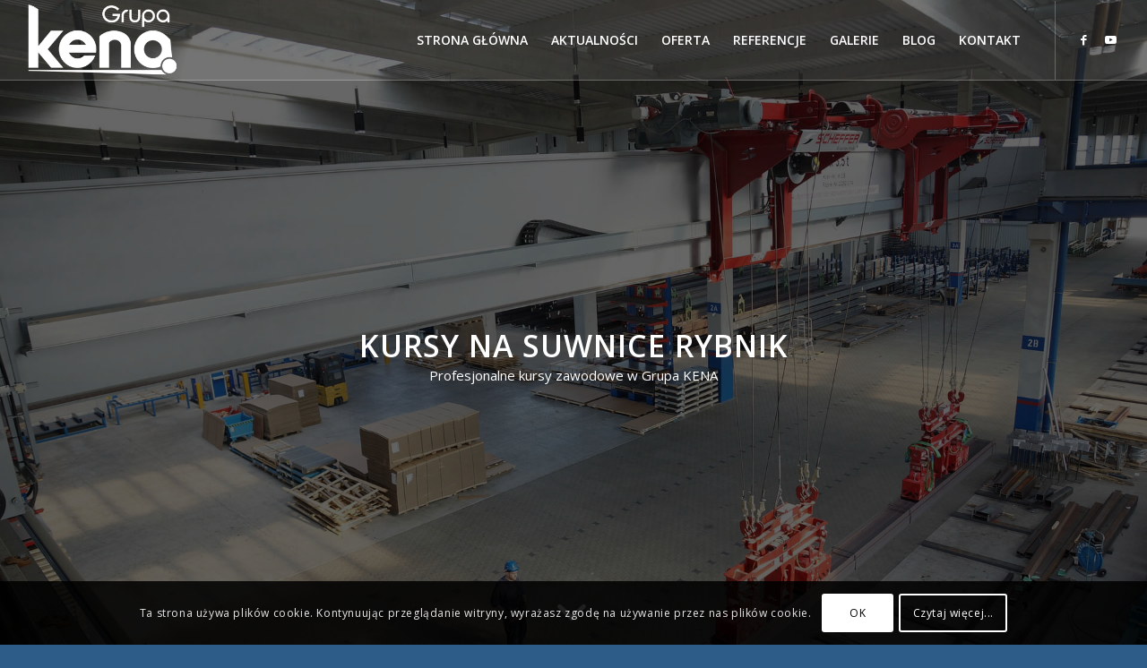

--- FILE ---
content_type: text/html; charset=UTF-8
request_url: https://grupakena.pl/kursy-na-suwnice-rybnik/
body_size: 29672
content:
<!DOCTYPE html>
<html dir="ltr" lang="pl-PL" class="html_stretched responsive av-preloader-disabled  html_header_top html_logo_left html_main_nav_header html_menu_right html_slim html_header_sticky html_header_shrinking html_header_transparency html_header_glassy html_mobile_menu_tablet html_header_searchicon_disabled html_content_align_center html_header_unstick_top_disabled html_header_stretch html_av-submenu-hidden html_av-submenu-display-click html_av-overlay-side html_av-overlay-side-classic html_av-submenu-noclone html_entry_id_12554 av-cookies-consent-show-message-bar av-cookies-cookie-consent-enabled av-cookies-can-opt-out av-cookies-user-silent-accept avia-cookie-check-browser-settings av-no-preview av-default-lightbox html_text_menu_active av-mobile-menu-switch-default">
<head>
<meta charset="UTF-8" />
<meta name="robots" content="index, follow" />


<!-- mobile setting -->
<meta name="viewport" content="width=device-width, initial-scale=1">

<!-- Scripts/CSS and wp_head hook -->
<title>Kurs na suwnice Rybnik - Grupa Kena</title>

		<!-- All in One SEO 4.9.3 - aioseo.com -->
	<meta name="description" content="Kursy na suwnice i hakowego w Rybniku. Profesjonalne przygotowanie do egzaminu UDT. Oferujemy atrakcyjne terminy i konkurencyjne ceny." />
	<meta name="robots" content="max-image-preview:large" />
	<link rel="canonical" href="https://grupakena.pl/kursy-na-suwnice-rybnik/" />
	<meta name="generator" content="All in One SEO (AIOSEO) 4.9.3" />
		<script type="application/ld+json" class="aioseo-schema">
			{"@context":"https:\/\/schema.org","@graph":[{"@type":"BreadcrumbList","@id":"https:\/\/grupakena.pl\/kursy-na-suwnice-rybnik\/#breadcrumblist","itemListElement":[{"@type":"ListItem","@id":"https:\/\/grupakena.pl#listItem","position":1,"name":"Home","item":"https:\/\/grupakena.pl","nextItem":{"@type":"ListItem","@id":"https:\/\/grupakena.pl\/kursy-na-suwnice-rybnik\/#listItem","name":"Kursy na suwnice Rybnik"}},{"@type":"ListItem","@id":"https:\/\/grupakena.pl\/kursy-na-suwnice-rybnik\/#listItem","position":2,"name":"Kursy na suwnice Rybnik","previousItem":{"@type":"ListItem","@id":"https:\/\/grupakena.pl#listItem","name":"Home"}}]},{"@type":"Organization","@id":"https:\/\/grupakena.pl\/#organization","name":"Grupa KENA","url":"https:\/\/grupakena.pl\/"},{"@type":"WebPage","@id":"https:\/\/grupakena.pl\/kursy-na-suwnice-rybnik\/#webpage","url":"https:\/\/grupakena.pl\/kursy-na-suwnice-rybnik\/","name":"Kurs na suwnice Rybnik - Grupa Kena","description":"Kursy na suwnice i hakowego w Rybniku. Profesjonalne przygotowanie do egzaminu UDT. Oferujemy atrakcyjne terminy i konkurencyjne ceny.","inLanguage":"pl-PL","isPartOf":{"@id":"https:\/\/grupakena.pl\/#website"},"breadcrumb":{"@id":"https:\/\/grupakena.pl\/kursy-na-suwnice-rybnik\/#breadcrumblist"},"datePublished":"2024-03-15T11:47:17+01:00","dateModified":"2025-02-07T10:36:03+01:00"},{"@type":"WebSite","@id":"https:\/\/grupakena.pl\/#website","url":"https:\/\/grupakena.pl\/","name":"Grupa KENA","inLanguage":"pl-PL","publisher":{"@id":"https:\/\/grupakena.pl\/#organization"}}]}
		</script>
		<!-- All in One SEO -->


<!-- Google Tag Manager for WordPress by gtm4wp.com -->
<script data-cfasync="false" data-pagespeed-no-defer>
	var gtm4wp_datalayer_name = "dataLayer";
	var dataLayer = dataLayer || [];
</script>
<!-- End Google Tag Manager for WordPress by gtm4wp.com -->
				<script type='text/javascript'>

				function avia_cookie_check_sessionStorage()
				{
					//	FF throws error when all cookies blocked !!
					var sessionBlocked = false;
					try
					{
						var test = sessionStorage.getItem( 'aviaCookieRefused' ) != null;
					}
					catch(e)
					{
						sessionBlocked = true;
					}

					var aviaCookieRefused = ! sessionBlocked ? sessionStorage.getItem( 'aviaCookieRefused' ) : null;

					var html = document.getElementsByTagName('html')[0];

					/**
					 * Set a class to avoid calls to sessionStorage
					 */
					if( sessionBlocked || aviaCookieRefused )
					{
						if( html.className.indexOf('av-cookies-session-refused') < 0 )
						{
							html.className += ' av-cookies-session-refused';
						}
					}

					if( sessionBlocked || aviaCookieRefused || document.cookie.match(/aviaCookieConsent/) )
					{
						if( html.className.indexOf('av-cookies-user-silent-accept') >= 0 )
						{
							 html.className = html.className.replace(/\bav-cookies-user-silent-accept\b/g, '');
						}
					}
				}

				avia_cookie_check_sessionStorage();

			</script>
			<link rel="alternate" type="application/rss+xml" title="Grupa KENA &raquo; Kanał z wpisami" href="https://grupakena.pl/feed/" />
<link rel="alternate" type="application/rss+xml" title="Grupa KENA &raquo; Kanał z komentarzami" href="https://grupakena.pl/comments/feed/" />
<link rel="alternate" title="oEmbed (JSON)" type="application/json+oembed" href="https://grupakena.pl/wp-json/oembed/1.0/embed?url=https%3A%2F%2Fgrupakena.pl%2Fkursy-na-suwnice-rybnik%2F" />
<link rel="alternate" title="oEmbed (XML)" type="text/xml+oembed" href="https://grupakena.pl/wp-json/oembed/1.0/embed?url=https%3A%2F%2Fgrupakena.pl%2Fkursy-na-suwnice-rybnik%2F&#038;format=xml" />
<style id='wp-img-auto-sizes-contain-inline-css' type='text/css'>
img:is([sizes=auto i],[sizes^="auto," i]){contain-intrinsic-size:3000px 1500px}
/*# sourceURL=wp-img-auto-sizes-contain-inline-css */
</style>

<link rel='stylesheet' id='sgr-css' href='https://grupakena.pl/wp-content/plugins/simple-google-recaptcha/sgr.css?ver=1663318816' type='text/css' media='all' />
<link rel='stylesheet' id='wp-block-library-css' href='https://grupakena.pl/wp-includes/css/dist/block-library/style.min.css?ver=6.9' type='text/css' media='all' />
<style id='global-styles-inline-css' type='text/css'>
:root{--wp--preset--aspect-ratio--square: 1;--wp--preset--aspect-ratio--4-3: 4/3;--wp--preset--aspect-ratio--3-4: 3/4;--wp--preset--aspect-ratio--3-2: 3/2;--wp--preset--aspect-ratio--2-3: 2/3;--wp--preset--aspect-ratio--16-9: 16/9;--wp--preset--aspect-ratio--9-16: 9/16;--wp--preset--color--black: #000000;--wp--preset--color--cyan-bluish-gray: #abb8c3;--wp--preset--color--white: #ffffff;--wp--preset--color--pale-pink: #f78da7;--wp--preset--color--vivid-red: #cf2e2e;--wp--preset--color--luminous-vivid-orange: #ff6900;--wp--preset--color--luminous-vivid-amber: #fcb900;--wp--preset--color--light-green-cyan: #7bdcb5;--wp--preset--color--vivid-green-cyan: #00d084;--wp--preset--color--pale-cyan-blue: #8ed1fc;--wp--preset--color--vivid-cyan-blue: #0693e3;--wp--preset--color--vivid-purple: #9b51e0;--wp--preset--color--metallic-red: #b02b2c;--wp--preset--color--maximum-yellow-red: #edae44;--wp--preset--color--yellow-sun: #eeee22;--wp--preset--color--palm-leaf: #83a846;--wp--preset--color--aero: #7bb0e7;--wp--preset--color--old-lavender: #745f7e;--wp--preset--color--steel-teal: #5f8789;--wp--preset--color--raspberry-pink: #d65799;--wp--preset--color--medium-turquoise: #4ecac2;--wp--preset--gradient--vivid-cyan-blue-to-vivid-purple: linear-gradient(135deg,rgb(6,147,227) 0%,rgb(155,81,224) 100%);--wp--preset--gradient--light-green-cyan-to-vivid-green-cyan: linear-gradient(135deg,rgb(122,220,180) 0%,rgb(0,208,130) 100%);--wp--preset--gradient--luminous-vivid-amber-to-luminous-vivid-orange: linear-gradient(135deg,rgb(252,185,0) 0%,rgb(255,105,0) 100%);--wp--preset--gradient--luminous-vivid-orange-to-vivid-red: linear-gradient(135deg,rgb(255,105,0) 0%,rgb(207,46,46) 100%);--wp--preset--gradient--very-light-gray-to-cyan-bluish-gray: linear-gradient(135deg,rgb(238,238,238) 0%,rgb(169,184,195) 100%);--wp--preset--gradient--cool-to-warm-spectrum: linear-gradient(135deg,rgb(74,234,220) 0%,rgb(151,120,209) 20%,rgb(207,42,186) 40%,rgb(238,44,130) 60%,rgb(251,105,98) 80%,rgb(254,248,76) 100%);--wp--preset--gradient--blush-light-purple: linear-gradient(135deg,rgb(255,206,236) 0%,rgb(152,150,240) 100%);--wp--preset--gradient--blush-bordeaux: linear-gradient(135deg,rgb(254,205,165) 0%,rgb(254,45,45) 50%,rgb(107,0,62) 100%);--wp--preset--gradient--luminous-dusk: linear-gradient(135deg,rgb(255,203,112) 0%,rgb(199,81,192) 50%,rgb(65,88,208) 100%);--wp--preset--gradient--pale-ocean: linear-gradient(135deg,rgb(255,245,203) 0%,rgb(182,227,212) 50%,rgb(51,167,181) 100%);--wp--preset--gradient--electric-grass: linear-gradient(135deg,rgb(202,248,128) 0%,rgb(113,206,126) 100%);--wp--preset--gradient--midnight: linear-gradient(135deg,rgb(2,3,129) 0%,rgb(40,116,252) 100%);--wp--preset--font-size--small: 1rem;--wp--preset--font-size--medium: 1.125rem;--wp--preset--font-size--large: 1.75rem;--wp--preset--font-size--x-large: clamp(1.75rem, 3vw, 2.25rem);--wp--preset--spacing--20: 0.44rem;--wp--preset--spacing--30: 0.67rem;--wp--preset--spacing--40: 1rem;--wp--preset--spacing--50: 1.5rem;--wp--preset--spacing--60: 2.25rem;--wp--preset--spacing--70: 3.38rem;--wp--preset--spacing--80: 5.06rem;--wp--preset--shadow--natural: 6px 6px 9px rgba(0, 0, 0, 0.2);--wp--preset--shadow--deep: 12px 12px 50px rgba(0, 0, 0, 0.4);--wp--preset--shadow--sharp: 6px 6px 0px rgba(0, 0, 0, 0.2);--wp--preset--shadow--outlined: 6px 6px 0px -3px rgb(255, 255, 255), 6px 6px rgb(0, 0, 0);--wp--preset--shadow--crisp: 6px 6px 0px rgb(0, 0, 0);}:root { --wp--style--global--content-size: 800px;--wp--style--global--wide-size: 1130px; }:where(body) { margin: 0; }.wp-site-blocks > .alignleft { float: left; margin-right: 2em; }.wp-site-blocks > .alignright { float: right; margin-left: 2em; }.wp-site-blocks > .aligncenter { justify-content: center; margin-left: auto; margin-right: auto; }:where(.is-layout-flex){gap: 0.5em;}:where(.is-layout-grid){gap: 0.5em;}.is-layout-flow > .alignleft{float: left;margin-inline-start: 0;margin-inline-end: 2em;}.is-layout-flow > .alignright{float: right;margin-inline-start: 2em;margin-inline-end: 0;}.is-layout-flow > .aligncenter{margin-left: auto !important;margin-right: auto !important;}.is-layout-constrained > .alignleft{float: left;margin-inline-start: 0;margin-inline-end: 2em;}.is-layout-constrained > .alignright{float: right;margin-inline-start: 2em;margin-inline-end: 0;}.is-layout-constrained > .aligncenter{margin-left: auto !important;margin-right: auto !important;}.is-layout-constrained > :where(:not(.alignleft):not(.alignright):not(.alignfull)){max-width: var(--wp--style--global--content-size);margin-left: auto !important;margin-right: auto !important;}.is-layout-constrained > .alignwide{max-width: var(--wp--style--global--wide-size);}body .is-layout-flex{display: flex;}.is-layout-flex{flex-wrap: wrap;align-items: center;}.is-layout-flex > :is(*, div){margin: 0;}body .is-layout-grid{display: grid;}.is-layout-grid > :is(*, div){margin: 0;}body{padding-top: 0px;padding-right: 0px;padding-bottom: 0px;padding-left: 0px;}a:where(:not(.wp-element-button)){text-decoration: underline;}:root :where(.wp-element-button, .wp-block-button__link){background-color: #32373c;border-width: 0;color: #fff;font-family: inherit;font-size: inherit;font-style: inherit;font-weight: inherit;letter-spacing: inherit;line-height: inherit;padding-top: calc(0.667em + 2px);padding-right: calc(1.333em + 2px);padding-bottom: calc(0.667em + 2px);padding-left: calc(1.333em + 2px);text-decoration: none;text-transform: inherit;}.has-black-color{color: var(--wp--preset--color--black) !important;}.has-cyan-bluish-gray-color{color: var(--wp--preset--color--cyan-bluish-gray) !important;}.has-white-color{color: var(--wp--preset--color--white) !important;}.has-pale-pink-color{color: var(--wp--preset--color--pale-pink) !important;}.has-vivid-red-color{color: var(--wp--preset--color--vivid-red) !important;}.has-luminous-vivid-orange-color{color: var(--wp--preset--color--luminous-vivid-orange) !important;}.has-luminous-vivid-amber-color{color: var(--wp--preset--color--luminous-vivid-amber) !important;}.has-light-green-cyan-color{color: var(--wp--preset--color--light-green-cyan) !important;}.has-vivid-green-cyan-color{color: var(--wp--preset--color--vivid-green-cyan) !important;}.has-pale-cyan-blue-color{color: var(--wp--preset--color--pale-cyan-blue) !important;}.has-vivid-cyan-blue-color{color: var(--wp--preset--color--vivid-cyan-blue) !important;}.has-vivid-purple-color{color: var(--wp--preset--color--vivid-purple) !important;}.has-metallic-red-color{color: var(--wp--preset--color--metallic-red) !important;}.has-maximum-yellow-red-color{color: var(--wp--preset--color--maximum-yellow-red) !important;}.has-yellow-sun-color{color: var(--wp--preset--color--yellow-sun) !important;}.has-palm-leaf-color{color: var(--wp--preset--color--palm-leaf) !important;}.has-aero-color{color: var(--wp--preset--color--aero) !important;}.has-old-lavender-color{color: var(--wp--preset--color--old-lavender) !important;}.has-steel-teal-color{color: var(--wp--preset--color--steel-teal) !important;}.has-raspberry-pink-color{color: var(--wp--preset--color--raspberry-pink) !important;}.has-medium-turquoise-color{color: var(--wp--preset--color--medium-turquoise) !important;}.has-black-background-color{background-color: var(--wp--preset--color--black) !important;}.has-cyan-bluish-gray-background-color{background-color: var(--wp--preset--color--cyan-bluish-gray) !important;}.has-white-background-color{background-color: var(--wp--preset--color--white) !important;}.has-pale-pink-background-color{background-color: var(--wp--preset--color--pale-pink) !important;}.has-vivid-red-background-color{background-color: var(--wp--preset--color--vivid-red) !important;}.has-luminous-vivid-orange-background-color{background-color: var(--wp--preset--color--luminous-vivid-orange) !important;}.has-luminous-vivid-amber-background-color{background-color: var(--wp--preset--color--luminous-vivid-amber) !important;}.has-light-green-cyan-background-color{background-color: var(--wp--preset--color--light-green-cyan) !important;}.has-vivid-green-cyan-background-color{background-color: var(--wp--preset--color--vivid-green-cyan) !important;}.has-pale-cyan-blue-background-color{background-color: var(--wp--preset--color--pale-cyan-blue) !important;}.has-vivid-cyan-blue-background-color{background-color: var(--wp--preset--color--vivid-cyan-blue) !important;}.has-vivid-purple-background-color{background-color: var(--wp--preset--color--vivid-purple) !important;}.has-metallic-red-background-color{background-color: var(--wp--preset--color--metallic-red) !important;}.has-maximum-yellow-red-background-color{background-color: var(--wp--preset--color--maximum-yellow-red) !important;}.has-yellow-sun-background-color{background-color: var(--wp--preset--color--yellow-sun) !important;}.has-palm-leaf-background-color{background-color: var(--wp--preset--color--palm-leaf) !important;}.has-aero-background-color{background-color: var(--wp--preset--color--aero) !important;}.has-old-lavender-background-color{background-color: var(--wp--preset--color--old-lavender) !important;}.has-steel-teal-background-color{background-color: var(--wp--preset--color--steel-teal) !important;}.has-raspberry-pink-background-color{background-color: var(--wp--preset--color--raspberry-pink) !important;}.has-medium-turquoise-background-color{background-color: var(--wp--preset--color--medium-turquoise) !important;}.has-black-border-color{border-color: var(--wp--preset--color--black) !important;}.has-cyan-bluish-gray-border-color{border-color: var(--wp--preset--color--cyan-bluish-gray) !important;}.has-white-border-color{border-color: var(--wp--preset--color--white) !important;}.has-pale-pink-border-color{border-color: var(--wp--preset--color--pale-pink) !important;}.has-vivid-red-border-color{border-color: var(--wp--preset--color--vivid-red) !important;}.has-luminous-vivid-orange-border-color{border-color: var(--wp--preset--color--luminous-vivid-orange) !important;}.has-luminous-vivid-amber-border-color{border-color: var(--wp--preset--color--luminous-vivid-amber) !important;}.has-light-green-cyan-border-color{border-color: var(--wp--preset--color--light-green-cyan) !important;}.has-vivid-green-cyan-border-color{border-color: var(--wp--preset--color--vivid-green-cyan) !important;}.has-pale-cyan-blue-border-color{border-color: var(--wp--preset--color--pale-cyan-blue) !important;}.has-vivid-cyan-blue-border-color{border-color: var(--wp--preset--color--vivid-cyan-blue) !important;}.has-vivid-purple-border-color{border-color: var(--wp--preset--color--vivid-purple) !important;}.has-metallic-red-border-color{border-color: var(--wp--preset--color--metallic-red) !important;}.has-maximum-yellow-red-border-color{border-color: var(--wp--preset--color--maximum-yellow-red) !important;}.has-yellow-sun-border-color{border-color: var(--wp--preset--color--yellow-sun) !important;}.has-palm-leaf-border-color{border-color: var(--wp--preset--color--palm-leaf) !important;}.has-aero-border-color{border-color: var(--wp--preset--color--aero) !important;}.has-old-lavender-border-color{border-color: var(--wp--preset--color--old-lavender) !important;}.has-steel-teal-border-color{border-color: var(--wp--preset--color--steel-teal) !important;}.has-raspberry-pink-border-color{border-color: var(--wp--preset--color--raspberry-pink) !important;}.has-medium-turquoise-border-color{border-color: var(--wp--preset--color--medium-turquoise) !important;}.has-vivid-cyan-blue-to-vivid-purple-gradient-background{background: var(--wp--preset--gradient--vivid-cyan-blue-to-vivid-purple) !important;}.has-light-green-cyan-to-vivid-green-cyan-gradient-background{background: var(--wp--preset--gradient--light-green-cyan-to-vivid-green-cyan) !important;}.has-luminous-vivid-amber-to-luminous-vivid-orange-gradient-background{background: var(--wp--preset--gradient--luminous-vivid-amber-to-luminous-vivid-orange) !important;}.has-luminous-vivid-orange-to-vivid-red-gradient-background{background: var(--wp--preset--gradient--luminous-vivid-orange-to-vivid-red) !important;}.has-very-light-gray-to-cyan-bluish-gray-gradient-background{background: var(--wp--preset--gradient--very-light-gray-to-cyan-bluish-gray) !important;}.has-cool-to-warm-spectrum-gradient-background{background: var(--wp--preset--gradient--cool-to-warm-spectrum) !important;}.has-blush-light-purple-gradient-background{background: var(--wp--preset--gradient--blush-light-purple) !important;}.has-blush-bordeaux-gradient-background{background: var(--wp--preset--gradient--blush-bordeaux) !important;}.has-luminous-dusk-gradient-background{background: var(--wp--preset--gradient--luminous-dusk) !important;}.has-pale-ocean-gradient-background{background: var(--wp--preset--gradient--pale-ocean) !important;}.has-electric-grass-gradient-background{background: var(--wp--preset--gradient--electric-grass) !important;}.has-midnight-gradient-background{background: var(--wp--preset--gradient--midnight) !important;}.has-small-font-size{font-size: var(--wp--preset--font-size--small) !important;}.has-medium-font-size{font-size: var(--wp--preset--font-size--medium) !important;}.has-large-font-size{font-size: var(--wp--preset--font-size--large) !important;}.has-x-large-font-size{font-size: var(--wp--preset--font-size--x-large) !important;}
/*# sourceURL=global-styles-inline-css */
</style>

<link rel='stylesheet' id='contact-form-7-css' href='https://grupakena.pl/wp-content/plugins/contact-form-7/includes/css/styles.css?ver=6.1.4' type='text/css' media='all' />
<link rel='stylesheet' id='mediaelement-css' href='https://grupakena.pl/wp-includes/js/mediaelement/mediaelementplayer-legacy.min.css?ver=4.2.17' type='text/css' media='all' />
<link rel='stylesheet' id='wp-mediaelement-css' href='https://grupakena.pl/wp-includes/js/mediaelement/wp-mediaelement.min.css?ver=6.9' type='text/css' media='all' />
<link rel='stylesheet' id='avia-merged-styles-css' href='https://grupakena.pl/wp-content/uploads/dynamic_avia/avia-merged-styles-98a43fa4b813345a2f78c117ffb56939---69723316d6b47.css' type='text/css' media='all' />
<link rel='stylesheet' id='avia-single-post-12554-css' href='https://grupakena.pl/wp-content/uploads/dynamic_avia/avia_posts_css/post-12554.css?ver=ver-1769333639' type='text/css' media='all' />
<script type="text/javascript" id="sgr-js-extra">
/* <![CDATA[ */
var sgr = {"sgr_site_key":"6LeVsIsUAAAAACfBYuNFFLwguTZ66-bRxRwdRrtE"};
//# sourceURL=sgr-js-extra
/* ]]> */
</script>
<script type="text/javascript" src="https://grupakena.pl/wp-content/plugins/simple-google-recaptcha/sgr.js?ver=1663318816" id="sgr-js"></script>
<script type="text/javascript" src="https://grupakena.pl/wp-content/uploads/dynamic_avia/avia-head-scripts-df7886ac2fb9574a410d05285be45af0---69723316de5de.js" id="avia-head-scripts-js"></script>
<link rel="https://api.w.org/" href="https://grupakena.pl/wp-json/" /><link rel="alternate" title="JSON" type="application/json" href="https://grupakena.pl/wp-json/wp/v2/pages/12554" /><link rel="EditURI" type="application/rsd+xml" title="RSD" href="https://grupakena.pl/xmlrpc.php?rsd" />
<meta name="generator" content="WordPress 6.9" />
<link rel='shortlink' href='https://grupakena.pl/?p=12554' />

<!-- Google Tag Manager for WordPress by gtm4wp.com -->
<!-- GTM Container placement set to footer -->
<script data-cfasync="false" data-pagespeed-no-defer type="text/javascript">
	var dataLayer_content = {"pagePostType":"page","pagePostType2":"single-page","pagePostAuthor":"grupakena"};
	dataLayer.push( dataLayer_content );
</script>
<script data-cfasync="false" data-pagespeed-no-defer type="text/javascript">
(function(w,d,s,l,i){w[l]=w[l]||[];w[l].push({'gtm.start':
new Date().getTime(),event:'gtm.js'});var f=d.getElementsByTagName(s)[0],
j=d.createElement(s),dl=l!='dataLayer'?'&l='+l:'';j.async=true;j.src=
'//www.googletagmanager.com/gtm.js?id='+i+dl;f.parentNode.insertBefore(j,f);
})(window,document,'script','dataLayer','GTM-T69WKVS');
</script>
<!-- End Google Tag Manager for WordPress by gtm4wp.com -->
<link rel="icon" href="https://grupakena.pl/wp-content/uploads/2021/02/Logo_bez_tla_male_Favicon2_100x100.png" type="image/png">
<!--[if lt IE 9]><script src="https://grupakena.pl/wp-content/themes/enfold/js/html5shiv.js"></script><![endif]--><link rel="profile" href="https://gmpg.org/xfn/11" />
<link rel="alternate" type="application/rss+xml" title="Grupa KENA RSS2 Feed" href="https://grupakena.pl/feed/" />
<link rel="pingback" href="https://grupakena.pl/xmlrpc.php" />

<!-- To speed up the rendering and to display the site as fast as possible to the user we include some styles and scripts for above the fold content inline -->
<script type="text/javascript">'use strict';var avia_is_mobile=!1;if(/Android|webOS|iPhone|iPad|iPod|BlackBerry|IEMobile|Opera Mini/i.test(navigator.userAgent)&&'ontouchstart' in document.documentElement){avia_is_mobile=!0;document.documentElement.className+=' avia_mobile '}
else{document.documentElement.className+=' avia_desktop '};document.documentElement.className+=' js_active ';(function(){var e=['-webkit-','-moz-','-ms-',''],n='',o=!1,a=!1;for(var t in e){if(e[t]+'transform' in document.documentElement.style){o=!0;n=e[t]+'transform'};if(e[t]+'perspective' in document.documentElement.style){a=!0}};if(o){document.documentElement.className+=' avia_transform '};if(a){document.documentElement.className+=' avia_transform3d '};if(typeof document.getElementsByClassName=='function'&&typeof document.documentElement.getBoundingClientRect=='function'&&avia_is_mobile==!1){if(n&&window.innerHeight>0){setTimeout(function(){var e=0,o={},a=0,t=document.getElementsByClassName('av-parallax'),i=window.pageYOffset||document.documentElement.scrollTop;for(e=0;e<t.length;e++){t[e].style.top='0px';o=t[e].getBoundingClientRect();a=Math.ceil((window.innerHeight+i-o.top)*0.3);t[e].style[n]='translate(0px, '+a+'px)';t[e].style.top='auto';t[e].className+=' enabled-parallax '}},50)}}})();</script><style type="text/css">
		@font-face {font-family: 'entypo-fontello-enfold'; font-weight: normal; font-style: normal; font-display: swap;
		src: url('https://grupakena.pl/wp-content/themes/enfold/config-templatebuilder/avia-template-builder/assets/fonts/entypo-fontello-enfold/entypo-fontello-enfold.woff2') format('woff2'),
		url('https://grupakena.pl/wp-content/themes/enfold/config-templatebuilder/avia-template-builder/assets/fonts/entypo-fontello-enfold/entypo-fontello-enfold.woff') format('woff'),
		url('https://grupakena.pl/wp-content/themes/enfold/config-templatebuilder/avia-template-builder/assets/fonts/entypo-fontello-enfold/entypo-fontello-enfold.ttf') format('truetype'),
		url('https://grupakena.pl/wp-content/themes/enfold/config-templatebuilder/avia-template-builder/assets/fonts/entypo-fontello-enfold/entypo-fontello-enfold.svg#entypo-fontello-enfold') format('svg'),
		url('https://grupakena.pl/wp-content/themes/enfold/config-templatebuilder/avia-template-builder/assets/fonts/entypo-fontello-enfold/entypo-fontello-enfold.eot'),
		url('https://grupakena.pl/wp-content/themes/enfold/config-templatebuilder/avia-template-builder/assets/fonts/entypo-fontello-enfold/entypo-fontello-enfold.eot?#iefix') format('embedded-opentype');
		}

		#top .avia-font-entypo-fontello-enfold, body .avia-font-entypo-fontello-enfold, html body [data-av_iconfont='entypo-fontello-enfold']:before{ font-family: 'entypo-fontello-enfold'; }
		
		@font-face {font-family: 'entypo-fontello'; font-weight: normal; font-style: normal; font-display: swap;
		src: url('https://grupakena.pl/wp-content/themes/enfold/config-templatebuilder/avia-template-builder/assets/fonts/entypo-fontello/entypo-fontello.woff2') format('woff2'),
		url('https://grupakena.pl/wp-content/themes/enfold/config-templatebuilder/avia-template-builder/assets/fonts/entypo-fontello/entypo-fontello.woff') format('woff'),
		url('https://grupakena.pl/wp-content/themes/enfold/config-templatebuilder/avia-template-builder/assets/fonts/entypo-fontello/entypo-fontello.ttf') format('truetype'),
		url('https://grupakena.pl/wp-content/themes/enfold/config-templatebuilder/avia-template-builder/assets/fonts/entypo-fontello/entypo-fontello.svg#entypo-fontello') format('svg'),
		url('https://grupakena.pl/wp-content/themes/enfold/config-templatebuilder/avia-template-builder/assets/fonts/entypo-fontello/entypo-fontello.eot'),
		url('https://grupakena.pl/wp-content/themes/enfold/config-templatebuilder/avia-template-builder/assets/fonts/entypo-fontello/entypo-fontello.eot?#iefix') format('embedded-opentype');
		}

		#top .avia-font-entypo-fontello, body .avia-font-entypo-fontello, html body [data-av_iconfont='entypo-fontello']:before{ font-family: 'entypo-fontello'; }
		</style>

<!--
Debugging Info for Theme support: 

Theme: Enfold
Version: 7.1.3
Installed: enfold
AviaFramework Version: 5.6
AviaBuilder Version: 6.0
aviaElementManager Version: 1.0.1
- - - - - - - - - - -
ChildTheme: Enfold Child
ChildTheme Version: 1.0
ChildTheme Installed: enfold

- - - - - - - - - - -
ML:8192-PU:31-PLA:15
WP:6.9
Compress: CSS:all theme files - JS:all theme files
Updates: enabled - token has changed and not verified
PLAu:15
-->
</head>

<body id="top" class="wp-singular page-template-default page page-id-12554 wp-theme-enfold wp-child-theme-enfold-child stretched avia-mobile-no-animations rtl_columns av-curtain-numeric open_sans  post-type-page avia-responsive-images-support responsive-images-lightbox-support av-recaptcha-enabled av-google-badge-hide" itemscope="itemscope" itemtype="https://schema.org/WebPage" >

	
	<div id='wrap_all'>

	
<header id='header' class='all_colors header_color light_bg_color  av_header_top av_logo_left av_main_nav_header av_menu_right av_slim av_header_sticky av_header_shrinking av_header_stretch av_mobile_menu_tablet av_header_transparency av_header_glassy av_header_searchicon_disabled av_header_unstick_top_disabled av_bottom_nav_disabled  av_alternate_logo_active av_header_border_disabled' aria-label="Nagłówek" data-av_shrink_factor='50' role="banner" itemscope="itemscope" itemtype="https://schema.org/WPHeader" >

		<div  id='header_main' class='container_wrap container_wrap_logo'>

        <div class='container av-logo-container'><div class='inner-container'><span class='logo avia-standard-logo'><a href='https://grupakena.pl/' class='' aria-label='logo-kena-biale' title='logo-kena-biale'><img src="https://grupakena.pl/wp-content/uploads/2024/03/logo-kena-biale.png" srcset="https://grupakena.pl/wp-content/uploads/2024/03/logo-kena-biale.png 340w, https://grupakena.pl/wp-content/uploads/2024/03/logo-kena-biale-300x138.png 300w" sizes="(max-width: 340px) 100vw, 340px" height="100" width="300" alt='Grupa KENA' title='logo-kena-biale' /><span class='subtext avia-standard-logo-sub'><img src="https://grupakena.pl/wp-content/uploads/2024/03/logo-kena-biale.png" srcset="https://grupakena.pl/wp-content/uploads/2024/03/logo-kena-biale.png 340w, https://grupakena.pl/wp-content/uploads/2024/03/logo-kena-biale-300x138.png 300w" sizes="(max-width: 340px) 100vw, 340px" class='alternate avia-standard-logo' alt='' title='logo-kena-biale' /></span></a></span><nav class='main_menu' data-selectname='Wybierz stornę'  role="navigation" itemscope="itemscope" itemtype="https://schema.org/SiteNavigationElement" ><div class="avia-menu av-main-nav-wrap av_menu_icon_beside"><ul role="menu" class="menu av-main-nav" id="avia-menu"><li role="menuitem" id="menu-item-9993" class="menu-item menu-item-type-post_type menu-item-object-page menu-item-home menu-item-top-level menu-item-top-level-1"><a href="https://grupakena.pl/" itemprop="url" tabindex="0"><span class="avia-bullet"></span><span class="avia-menu-text">Strona główna</span><span class="avia-menu-fx"><span class="avia-arrow-wrap"><span class="avia-arrow"></span></span></span></a></li>
<li role="menuitem" id="menu-item-1067" class="menu-item menu-item-type-taxonomy menu-item-object-category menu-item-top-level menu-item-top-level-2"><a href="https://grupakena.pl/aktualnosci/" itemprop="url" tabindex="0"><span class="avia-bullet"></span><span class="avia-menu-text">Aktualności</span><span class="avia-menu-fx"><span class="avia-arrow-wrap"><span class="avia-arrow"></span></span></span></a></li>
<li role="menuitem" id="menu-item-463" class="menu-item menu-item-type-custom menu-item-object-custom menu-item-has-children menu-item-top-level menu-item-top-level-3"><a href="https://grupakena.pl/uprawnienia-simp/" itemprop="url" tabindex="0"><span class="avia-bullet"></span><span class="avia-menu-text">Oferta</span><span class="avia-menu-fx"><span class="avia-arrow-wrap"><span class="avia-arrow"></span></span></span></a>


<ul class="sub-menu">
	<li role="menuitem" id="menu-item-9987" class="menu-item menu-item-type-post_type menu-item-object-page"><a href="https://grupakena.pl/kursy-na-ladowarki-teleskopowe/" itemprop="url" tabindex="0"><span class="avia-bullet"></span><span class="avia-menu-text">Kursy na ładowarki teleskopowe</span></a></li>
	<li role="menuitem" id="menu-item-426" class="menu-item menu-item-type-post_type menu-item-object-page"><a href="https://grupakena.pl/kursy-na-wozki-widlowe/" itemprop="url" tabindex="0"><span class="avia-bullet"></span><span class="avia-menu-text">Kursy na wózki widłowe</span></a></li>
	<li role="menuitem" id="menu-item-425" class="menu-item menu-item-type-post_type menu-item-object-page"><a href="https://grupakena.pl/kursy-na-suwnice/" itemprop="url" tabindex="0"><span class="avia-bullet"></span><span class="avia-menu-text">Kursy na suwnice</span></a></li>
	<li role="menuitem" id="menu-item-424" class="menu-item menu-item-type-post_type menu-item-object-page"><a href="https://grupakena.pl/kursy-podesty-ruchome/" itemprop="url" tabindex="0"><span class="avia-bullet"></span><span class="avia-menu-text">Kursy podesty ruchome</span></a></li>
	<li role="menuitem" id="menu-item-853" class="menu-item menu-item-type-post_type menu-item-object-page"><a href="https://grupakena.pl/uprawnienia-g1-elektryczne-g2-energetyczne-g3-gazowe/" itemprop="url" tabindex="0"><span class="avia-bullet"></span><span class="avia-menu-text">Uprawnienia – G1, G2, G3</span></a></li>
</ul>
</li>
<li role="menuitem" id="menu-item-419" class="menu-item menu-item-type-post_type menu-item-object-page menu-item-top-level menu-item-top-level-4"><a href="https://grupakena.pl/referencje/" itemprop="url" tabindex="0"><span class="avia-bullet"></span><span class="avia-menu-text">Referencje</span><span class="avia-menu-fx"><span class="avia-arrow-wrap"><span class="avia-arrow"></span></span></span></a></li>
<li role="menuitem" id="menu-item-575" class="menu-item menu-item-type-taxonomy menu-item-object-category menu-item-top-level menu-item-top-level-5"><a href="https://grupakena.pl/galerie/" itemprop="url" tabindex="0"><span class="avia-bullet"></span><span class="avia-menu-text">Galerie</span><span class="avia-menu-fx"><span class="avia-arrow-wrap"><span class="avia-arrow"></span></span></span></a></li>
<li role="menuitem" id="menu-item-540" class="menu-item menu-item-type-taxonomy menu-item-object-category menu-item-top-level menu-item-top-level-6"><a href="https://grupakena.pl/blog/" itemprop="url" tabindex="0"><span class="avia-bullet"></span><span class="avia-menu-text">Blog</span><span class="avia-menu-fx"><span class="avia-arrow-wrap"><span class="avia-arrow"></span></span></span></a></li>
<li role="menuitem" id="menu-item-418" class="menu-item menu-item-type-post_type menu-item-object-page menu-item-top-level menu-item-top-level-7"><a href="https://grupakena.pl/kontakt/" itemprop="url" tabindex="0"><span class="avia-bullet"></span><span class="avia-menu-text">Kontakt</span><span class="avia-menu-fx"><span class="avia-arrow-wrap"><span class="avia-arrow"></span></span></span></a></li>
<li class="av-burger-menu-main menu-item-avia-special" role="menuitem">
	        			<a href="#" aria-label="Menu" aria-hidden="false">
							<span class="av-hamburger av-hamburger--spin av-js-hamburger">
								<span class="av-hamburger-box">
						          <span class="av-hamburger-inner"></span>
						          <strong>Menu</strong>
								</span>
							</span>
							<span class="avia_hidden_link_text">Menu</span>
						</a>
	        		   </li></ul></div><ul class='noLightbox social_bookmarks icon_count_2'><li class='social_bookmarks_facebook av-social-link-facebook social_icon_1 avia_social_iconfont'><a  target="_blank" aria-label="Link to Facebook" href='https://www.facebook.com/GrupaKENA' data-av_icon='' data-av_iconfont='entypo-fontello' title="Link to Facebook" desc="Link to Facebook"><span class='avia_hidden_link_text'>Link to Facebook</span></a></li><li class='social_bookmarks_youtube av-social-link-youtube social_icon_2 avia_social_iconfont'><a  target="_blank" aria-label="Link to Youtube" href='https://www.youtube.com/user/GrupaKENA' data-av_icon='' data-av_iconfont='entypo-fontello' title="Link to Youtube" desc="Link to Youtube"><span class='avia_hidden_link_text'>Link to Youtube</span></a></li></ul></nav></div> </div> 
		<!-- end container_wrap-->
		</div>
<div class="header_bg"></div>
<!-- end header -->
</header>

	<div id='main' class='all_colors' data-scroll-offset='88'>

	<div id='av_section_1'  class='avia-section av-13j4drj-668faae6fb5bfc9779accdacb6375f5e main_color avia-section-default avia-no-border-styling  avia-builder-el-0  el_before_av_section  avia-builder-el-first  avia-full-stretch avia-bg-style-scroll av-section-color-overlay-active av-minimum-height av-minimum-height-100 av-height-100  container_wrap fullsize'  data-section-bg-repeat='stretch' data-av_minimum_height_pc='100' data-av_min_height_opt='100'><div class="av-section-color-overlay-wrap"><div class="av-section-color-overlay"></div><a href='#next-section' title='' class='scroll-down-link av-custom-scroll-down-color avia-svg-icon avia-font-svg_entypo-fontello' data-av_svg_icon='down-open-mini' data-av_iconset='svg_entypo-fontello'><svg version="1.1" xmlns="http://www.w3.org/2000/svg" width="15" height="32" viewbox="0 0 15 32" preserveaspectratio="xMidYMid meet" aria-labelledby='av-svg-title-1' aria-describedby='av-svg-desc-1' role="graphics-symbol" aria-hidden="true">
<title id='av-svg-title-1'>Scroll to next section</title>
<desc id='av-svg-desc-1'>Scroll to next section</desc>
<path d="M12.96 12.16q0.704-0.832 1.536 0 0.832 0.704 0 1.536l-6.272 6.144q-0.704 0.704-1.536 0l-6.272-6.144q-0.832-0.832 0-1.536 0.768-0.768 1.6 0l5.44 4.992z"></path>
</svg></a><div class='container av-section-cont-open' ><main  role="main" itemprop="mainContentOfPage"  class='template-page content  av-content-full alpha units'><div class='post-entry post-entry-type-page post-entry-12554'><div class='entry-content-wrapper clearfix'>
<div  class='flex_column av-11oswov-9e0fa73bc234bcb8b0ad66ac0b0023dd av_one_full  avia-builder-el-1  avia-builder-el-no-sibling  first flex_column_div av-zero-column-padding'     ><div  class='av-special-heading av-km96f7dt-85d586280b0a4ad48a050666e24060a5 av-special-heading-h1 custom-color-heading blockquote modern-quote modern-centered  avia-builder-el-2  avia-builder-el-no-sibling  av-thin-font'><h1 class='av-special-heading-tag'  itemprop="headline"  ><strong>Kursy na suwnice Rybnik</strong></h1><div class='av_custom_color av-subheading av-subheading_below'><p>Profesjonalne kursy zawodowe w Grupa KENA</p>
</div><div class="special-heading-border"><div class="special-heading-inner-border"></div></div></div></div>

</div></div></main><!-- close content main element --></div></div></div><div id='av_section_2'  class='avia-section av-zgu6fj-bbdf5183dad92dc1b9c9bb885f594a1b main_color avia-section-default avia-no-border-styling  avia-builder-el-3  el_after_av_section  el_before_av_section  avia-bg-style-scroll av-arrow-down-section container_wrap fullsize'  ><div class='container av-section-cont-open' ><div class='template-page content  av-content-full alpha units'><div class='post-entry post-entry-type-page post-entry-12554'><div class='entry-content-wrapper clearfix'>
<div  class='flex_column av-ydjki7-a82178f3c7282b62a6dbb069ae64af9e av_one_full  avia-builder-el-4  el_before_av_one_full  avia-builder-el-first  first flex_column_div av-zero-column-padding'     ><div  class='av-special-heading av-wzcarz-e784163f5d3ab5f93ac2fccc91c6cdb2 av-special-heading-h3 blockquote modern-quote modern-centered  avia-builder-el-5  avia-builder-el-no-sibling'><h3 class='av-special-heading-tag'  itemprop="headline"  >Aktualne kursy zawodowe</h3><div class="special-heading-border"><div class="special-heading-inner-border"></div></div></div></div><div  class='flex_column av-uz6rz3-659af77c92045971757e8ef3432be81c av_one_full  avia-builder-el-6  el_after_av_one_full  el_before_av_one_full  first flex_column_div av-zero-column-padding  column-top-margin'     ><div  data-slideshow-options="{&quot;animation&quot;:&quot;fade&quot;,&quot;autoplay&quot;:false,&quot;loop_autoplay&quot;:&quot;once&quot;,&quot;interval&quot;:&quot;5&quot;,&quot;loop_manual&quot;:&quot;manual-endless&quot;,&quot;autoplay_stopper&quot;:false,&quot;noNavigation&quot;:false,&quot;show_slide_delay&quot;:90}" class='avia-content-slider avia-content-slider-active avia-content-slider1 avia-content-slider-even  avia-builder-el-7  avia-builder-el-no-sibling  av-slideshow-ui av-control-default   av-no-slider-navigation av-slideshow-manual av-loop-once av-loop-manual-endless'  itemscope="itemscope" itemtype="https://schema.org/Blog" ><div class="avia-content-slider-inner"><div class="slide-entry-wrap"><article class='slide-entry flex_column  post-entry post-entry-14235 slide-entry-overview slide-loop-1 slide-parity-odd  av_one_fourth first real-thumbnail posttype-post post-format-standard'  itemscope="itemscope" itemtype="https://schema.org/CreativeWork" ><a href='https://grupakena.pl/16-02-2026-kurs-na-uprawnienia-elektroenergetyczne-g1-g2-i-g3-juz-od-99zl-promocja/' data-rel='slide-1' class='slide-image' title='16.02.2026 KURS na uprawnienia elektroenergetyczne (G1, G2 i G3) już od 99zł! Promocja!'><img decoding="async" loading="lazy" width="260" height="185" src="https://grupakena.pl/wp-content/uploads/2026/01/Wydarzenie-SIMP-16_02_26-1200×628-px-260x185.png" class="wp-image-14237 avia-img-lazy-loading-14237 attachment-portfolio_small size-portfolio_small wp-post-image" alt="Kursy sep elektryczne, energetyczne i gazowe. Uprawnienia G1, G2 i G3 - Grupa KENA" /><small class='avia-copyright'>Grupa KENA</small></a><div class="slide-content"><header class="entry-content-header" aria-label="Slide: 16.02.2026 KURS na uprawnienia elektroenergetyczne (G1, G2 i G3) już od 99zł! Promocja!"><h3 class='slide-entry-title entry-title'  itemprop="headline" ><a href='https://grupakena.pl/16-02-2026-kurs-na-uprawnienia-elektroenergetyczne-g1-g2-i-g3-juz-od-99zl-promocja/' title='16.02.2026 KURS na uprawnienia elektroenergetyczne (G1, G2 i G3) już od 99zł! Promocja!'>16.02.2026 KURS na uprawnienia elektroenergetyczne (G1, G2 i G3) już od 99zł! Promocja!</a></h3><span class="av-vertical-delimiter"></span></header></div><footer class="entry-footer"></footer><span class='hidden'>
				<span class='av-structured-data'  itemprop="image" itemscope="itemscope" itemtype="https://schema.org/ImageObject" >
						<span itemprop='url'>https://grupakena.pl/wp-content/uploads/2026/01/Wydarzenie-SIMP-16_02_26-1200×628-px.png</span>
						<span itemprop='height'>628</span>
						<span itemprop='width'>1200</span>
				</span>
				<span class='av-structured-data'  itemprop="publisher" itemtype="https://schema.org/Organization" itemscope="itemscope" >
						<span itemprop='name'>Grupa KENA</span>
						<span itemprop='logo' itemscope itemtype='https://schema.org/ImageObject'>
							<span itemprop='url'>https://grupakena.pl/wp-content/uploads/2024/03/logo-kena-biale.png</span>
						</span>
				</span><span class='av-structured-data'  itemprop="author" itemscope="itemscope" itemtype="https://schema.org/Person" ><span itemprop='name'>Grupa KENA</span></span><span class='av-structured-data'  itemprop="datePublished" datetime="2024-03-15T11:47:17+01:00" >2026-01-29 22:44:29</span><span class='av-structured-data'  itemprop="dateModified" itemtype="https://schema.org/dateModified" >2026-01-29 22:47:32</span><span class='av-structured-data'  itemprop="mainEntityOfPage" itemtype="https://schema.org/mainEntityOfPage" ><span itemprop='name'>16.02.2026 KURS na uprawnienia elektroenergetyczne (G1, G2 i G3) już od 99zł! Promocja!</span></span></span></article><article class='slide-entry flex_column  post-entry post-entry-14229 slide-entry-overview slide-loop-2 slide-parity-even  av_one_fourth  real-thumbnail posttype-post post-format-standard'  itemscope="itemscope" itemtype="https://schema.org/CreativeWork" ><a href='https://grupakena.pl/11-02-2026-kurs-na-zwykle-wozki-widlowe-iiwjo-z-udt/' data-rel='slide-1' class='slide-image' title='11.02.2026 KURS na zwykłe wózki widłowe IIWJO z UDT!'><img decoding="async" loading="lazy" width="260" height="185" src="https://grupakena.pl/wp-content/uploads/2026/01/Wydarzenie-IIWJO-11_02_26-1200×628-px-260x185.png" class="wp-image-14230 avia-img-lazy-loading-14230 attachment-portfolio_small size-portfolio_small wp-post-image" alt="Kurs na wózki widłowe, uprawnienia na wózki widłowe UDT." /><small class='avia-copyright'>Grupa KENA</small></a><div class="slide-content"><header class="entry-content-header" aria-label="Slide: 11.02.2026 KURS na zwykłe wózki widłowe IIWJO z UDT!"><h3 class='slide-entry-title entry-title'  itemprop="headline" ><a href='https://grupakena.pl/11-02-2026-kurs-na-zwykle-wozki-widlowe-iiwjo-z-udt/' title='11.02.2026 KURS na zwykłe wózki widłowe IIWJO z UDT!'>11.02.2026 KURS na zwykłe wózki widłowe IIWJO z UDT!</a></h3><span class="av-vertical-delimiter"></span></header></div><footer class="entry-footer"></footer><span class='hidden'>
				<span class='av-structured-data'  itemprop="image" itemscope="itemscope" itemtype="https://schema.org/ImageObject" >
						<span itemprop='url'>https://grupakena.pl/wp-content/uploads/2026/01/Wydarzenie-IIWJO-11_02_26-1200×628-px.png</span>
						<span itemprop='height'>628</span>
						<span itemprop='width'>1200</span>
				</span>
				<span class='av-structured-data'  itemprop="publisher" itemtype="https://schema.org/Organization" itemscope="itemscope" >
						<span itemprop='name'>Grupa KENA</span>
						<span itemprop='logo' itemscope itemtype='https://schema.org/ImageObject'>
							<span itemprop='url'>https://grupakena.pl/wp-content/uploads/2024/03/logo-kena-biale.png</span>
						</span>
				</span><span class='av-structured-data'  itemprop="author" itemscope="itemscope" itemtype="https://schema.org/Person" ><span itemprop='name'>Grupa KENA</span></span><span class='av-structured-data'  itemprop="datePublished" datetime="2024-03-15T11:47:17+01:00" >2026-01-29 22:35:16</span><span class='av-structured-data'  itemprop="dateModified" itemtype="https://schema.org/dateModified" >2026-01-29 22:46:40</span><span class='av-structured-data'  itemprop="mainEntityOfPage" itemtype="https://schema.org/mainEntityOfPage" ><span itemprop='name'>11.02.2026 KURS na zwykłe wózki widłowe IIWJO z UDT!</span></span></span></article><article class='slide-entry flex_column  post-entry post-entry-14187 slide-entry-overview slide-loop-3 slide-parity-odd  av_one_fourth  real-thumbnail posttype-post post-format-standard'  itemscope="itemscope" itemtype="https://schema.org/CreativeWork" ><a href='https://grupakena.pl/dobrego-nowego-2026-roku-dla-naszych-fanow-i-partnerow/' data-rel='slide-1' class='slide-image' title='Dobrego Nowego 2026 ROKU dla Naszych Fanów i Partnerów!'><img decoding="async" loading="lazy" width="260" height="185" src="https://grupakena.pl/wp-content/uploads/2026/01/Nowy-Rok-2026_1-260x185.png" class="wp-image-14197 avia-img-lazy-loading-14197 attachment-portfolio_small size-portfolio_small wp-post-image" alt="Życzenia noworoczne dla uczestników kursów zawodowych - Grupa KENA 2026" /><small class='avia-copyright'>Grupa KENA</small></a><div class="slide-content"><header class="entry-content-header" aria-label="Slide: Dobrego Nowego 2026 ROKU dla Naszych Fanów i Partnerów!"><h3 class='slide-entry-title entry-title'  itemprop="headline" ><a href='https://grupakena.pl/dobrego-nowego-2026-roku-dla-naszych-fanow-i-partnerow/' title='Dobrego Nowego 2026 ROKU dla Naszych Fanów i Partnerów!'>Dobrego Nowego 2026 ROKU dla Naszych Fanów i Partnerów!</a></h3><span class="av-vertical-delimiter"></span></header></div><footer class="entry-footer"></footer><span class='hidden'>
				<span class='av-structured-data'  itemprop="image" itemscope="itemscope" itemtype="https://schema.org/ImageObject" >
						<span itemprop='url'>https://grupakena.pl/wp-content/uploads/2026/01/Nowy-Rok-2026_1.png</span>
						<span itemprop='height'>788</span>
						<span itemprop='width'>940</span>
				</span>
				<span class='av-structured-data'  itemprop="publisher" itemtype="https://schema.org/Organization" itemscope="itemscope" >
						<span itemprop='name'>Grupa KENA</span>
						<span itemprop='logo' itemscope itemtype='https://schema.org/ImageObject'>
							<span itemprop='url'>https://grupakena.pl/wp-content/uploads/2024/03/logo-kena-biale.png</span>
						</span>
				</span><span class='av-structured-data'  itemprop="author" itemscope="itemscope" itemtype="https://schema.org/Person" ><span itemprop='name'>Grupa KENA</span></span><span class='av-structured-data'  itemprop="datePublished" datetime="2024-03-15T11:47:17+01:00" >2026-01-01 00:00:33</span><span class='av-structured-data'  itemprop="dateModified" itemtype="https://schema.org/dateModified" >2025-12-30 16:28:55</span><span class='av-structured-data'  itemprop="mainEntityOfPage" itemtype="https://schema.org/mainEntityOfPage" ><span itemprop='name'>Dobrego Nowego 2026 ROKU dla Naszych Fanów i Partnerów!</span></span></span></article><article class='slide-entry flex_column  post-entry post-entry-14181 slide-entry-overview slide-loop-4 slide-parity-even  av_one_fourth  real-thumbnail posttype-post post-format-standard'  itemscope="itemscope" itemtype="https://schema.org/CreativeWork" ><a href='https://grupakena.pl/serdeczne-zyczenia-swiateczne-2025-dla-naszych-fanow-i-partnerow/' data-rel='slide-1' class='slide-image' title='Serdeczne życzenia Świąteczne 2025 dla naszych Fanów i Partnerów!'><img decoding="async" loading="lazy" width="260" height="185" src="https://grupakena.pl/wp-content/uploads/2025/12/Zyczenia_Swieta_12_2025-260x185.png" class="wp-image-14182 avia-img-lazy-loading-14182 attachment-portfolio_small size-portfolio_small wp-post-image" alt="Życzenia świąteczne dla uczestników kursów zawodowych - Grupa KENA 2025" srcset="https://grupakena.pl/wp-content/uploads/2025/12/Zyczenia_Swieta_12_2025-260x185.png 260w, https://grupakena.pl/wp-content/uploads/2025/12/Zyczenia_Swieta_12_2025-300x213.png 300w, https://grupakena.pl/wp-content/uploads/2025/12/Zyczenia_Swieta_12_2025-1030x731.png 1030w, https://grupakena.pl/wp-content/uploads/2025/12/Zyczenia_Swieta_12_2025-1536x1090.png 1536w, https://grupakena.pl/wp-content/uploads/2025/12/Zyczenia_Swieta_12_2025-1500x1064.png 1500w, https://grupakena.pl/wp-content/uploads/2025/12/Zyczenia_Swieta_12_2025-705x500.png 705w, https://grupakena.pl/wp-content/uploads/2025/12/Zyczenia_Swieta_12_2025.png 1748w" sizes="auto, (max-width: 260px) 100vw, 260px" /><small class='avia-copyright'>Grupa KENA</small></a><div class="slide-content"><header class="entry-content-header" aria-label="Slide: Serdeczne życzenia Świąteczne 2025 dla naszych Fanów i Partnerów!"><h3 class='slide-entry-title entry-title'  itemprop="headline" ><a href='https://grupakena.pl/serdeczne-zyczenia-swiateczne-2025-dla-naszych-fanow-i-partnerow/' title='Serdeczne życzenia Świąteczne 2025 dla naszych Fanów i Partnerów!'>Serdeczne życzenia Świąteczne 2025 dla naszych Fanów i Partnerów!</a></h3><span class="av-vertical-delimiter"></span></header></div><footer class="entry-footer"></footer><span class='hidden'>
				<span class='av-structured-data'  itemprop="image" itemscope="itemscope" itemtype="https://schema.org/ImageObject" >
						<span itemprop='url'>https://grupakena.pl/wp-content/uploads/2025/12/Zyczenia_Swieta_12_2025.png</span>
						<span itemprop='height'>1240</span>
						<span itemprop='width'>1748</span>
				</span>
				<span class='av-structured-data'  itemprop="publisher" itemtype="https://schema.org/Organization" itemscope="itemscope" >
						<span itemprop='name'>Grupa KENA</span>
						<span itemprop='logo' itemscope itemtype='https://schema.org/ImageObject'>
							<span itemprop='url'>https://grupakena.pl/wp-content/uploads/2024/03/logo-kena-biale.png</span>
						</span>
				</span><span class='av-structured-data'  itemprop="author" itemscope="itemscope" itemtype="https://schema.org/Person" ><span itemprop='name'>Grupa KENA</span></span><span class='av-structured-data'  itemprop="datePublished" datetime="2024-03-15T11:47:17+01:00" >2025-12-23 21:09:35</span><span class='av-structured-data'  itemprop="dateModified" itemtype="https://schema.org/dateModified" >2025-12-23 21:09:50</span><span class='av-structured-data'  itemprop="mainEntityOfPage" itemtype="https://schema.org/mainEntityOfPage" ><span itemprop='name'>Serdeczne życzenia Świąteczne 2025 dla naszych Fanów i Partnerów!</span></span></span></article></div><div class="slide-entry-wrap"><article class='slide-entry flex_column  post-entry post-entry-14200 slide-entry-overview slide-loop-5 slide-parity-odd  av_one_fourth first real-thumbnail posttype-post post-format-standard'  itemscope="itemscope" itemtype="https://schema.org/CreativeWork" ><a href='https://grupakena.pl/30-01-2026-kurs-na-suwnice-z-udt-w-1-dzien-stara-cena-z-2023-roku/' data-rel='slide-1' class='slide-image' title='30.01.2026 kurs na SUWNICE z UDT w 1 dzień! Stara cena z 2023 roku!'><img decoding="async" loading="lazy" width="260" height="185" src="https://grupakena.pl/wp-content/uploads/2026/01/Wydarzenie-IS-30_01_26-1200×628-px-260x185.png" class="wp-image-14204 avia-img-lazy-loading-14204 attachment-portfolio_small size-portfolio_small wp-post-image" alt="Kurs na suwnice - uprawnienia operatora suwnic - Grupa KENA" /><small class='avia-copyright'>Grupa KENA</small></a><div class="slide-content"><header class="entry-content-header" aria-label="Slide: 30.01.2026 kurs na SUWNICE z UDT w 1 dzień! Stara cena z 2023 roku!"><h3 class='slide-entry-title entry-title'  itemprop="headline" ><a href='https://grupakena.pl/30-01-2026-kurs-na-suwnice-z-udt-w-1-dzien-stara-cena-z-2023-roku/' title='30.01.2026 kurs na SUWNICE z UDT w 1 dzień! Stara cena z 2023 roku!'>30.01.2026 kurs na SUWNICE z UDT w 1 dzień! Stara cena z 2023 roku!</a></h3><span class="av-vertical-delimiter"></span></header></div><footer class="entry-footer"></footer><span class='hidden'>
				<span class='av-structured-data'  itemprop="image" itemscope="itemscope" itemtype="https://schema.org/ImageObject" >
						<span itemprop='url'>https://grupakena.pl/wp-content/uploads/2026/01/Wydarzenie-IS-30_01_26-1200×628-px.png</span>
						<span itemprop='height'>628</span>
						<span itemprop='width'>1200</span>
				</span>
				<span class='av-structured-data'  itemprop="publisher" itemtype="https://schema.org/Organization" itemscope="itemscope" >
						<span itemprop='name'>Grupa KENA</span>
						<span itemprop='logo' itemscope itemtype='https://schema.org/ImageObject'>
							<span itemprop='url'>https://grupakena.pl/wp-content/uploads/2024/03/logo-kena-biale.png</span>
						</span>
				</span><span class='av-structured-data'  itemprop="author" itemscope="itemscope" itemtype="https://schema.org/Person" ><span itemprop='name'>Grupa KENA</span></span><span class='av-structured-data'  itemprop="datePublished" datetime="2024-03-15T11:47:17+01:00" >2025-12-23 21:00:12</span><span class='av-structured-data'  itemprop="dateModified" itemtype="https://schema.org/dateModified" >2026-01-06 09:42:38</span><span class='av-structured-data'  itemprop="mainEntityOfPage" itemtype="https://schema.org/mainEntityOfPage" ><span itemprop='name'>30.01.2026 kurs na SUWNICE z UDT w 1 dzień! Stara cena z 2023 roku!</span></span></span></article><article class='slide-entry flex_column  post-entry post-entry-14164 slide-entry-overview slide-loop-6 slide-parity-even  av_one_fourth  real-thumbnail posttype-post post-format-standard'  itemscope="itemscope" itemtype="https://schema.org/CreativeWork" ><a href='https://grupakena.pl/23-01-2026-kurs-podesty-ruchome-zwyzki-z-udt-ceny-z-2023-roku/' data-rel='slide-1' class='slide-image' title='23.01.2026 kurs PODESTY ruchome/zwyżki z UDT! Ceny z 2023 roku!'><img decoding="async" loading="lazy" width="260" height="185" src="https://grupakena.pl/wp-content/uploads/2025/12/Wydarzenie-IP-23_01_26-1200×628-px-260x185.png" class="wp-image-14167 avia-img-lazy-loading-14167 attachment-portfolio_small size-portfolio_small wp-post-image" alt="Kursy na podesty ruchome, zwyżki, podnośniki koszowe - Grupa KENA" /><small class='avia-copyright'>Grupa KENA</small></a><div class="slide-content"><header class="entry-content-header" aria-label="Slide: 23.01.2026 kurs PODESTY ruchome/zwyżki z UDT! Ceny z 2023 roku!"><h3 class='slide-entry-title entry-title'  itemprop="headline" ><a href='https://grupakena.pl/23-01-2026-kurs-podesty-ruchome-zwyzki-z-udt-ceny-z-2023-roku/' title='23.01.2026 kurs PODESTY ruchome/zwyżki z UDT! Ceny z 2023 roku!'>23.01.2026 kurs PODESTY ruchome/zwyżki z UDT! Ceny z 2023 roku!</a></h3><span class="av-vertical-delimiter"></span></header></div><footer class="entry-footer"></footer><span class='hidden'>
				<span class='av-structured-data'  itemprop="image" itemscope="itemscope" itemtype="https://schema.org/ImageObject" >
						<span itemprop='url'>https://grupakena.pl/wp-content/uploads/2025/12/Wydarzenie-IP-23_01_26-1200×628-px.png</span>
						<span itemprop='height'>628</span>
						<span itemprop='width'>1200</span>
				</span>
				<span class='av-structured-data'  itemprop="publisher" itemtype="https://schema.org/Organization" itemscope="itemscope" >
						<span itemprop='name'>Grupa KENA</span>
						<span itemprop='logo' itemscope itemtype='https://schema.org/ImageObject'>
							<span itemprop='url'>https://grupakena.pl/wp-content/uploads/2024/03/logo-kena-biale.png</span>
						</span>
				</span><span class='av-structured-data'  itemprop="author" itemscope="itemscope" itemtype="https://schema.org/Person" ><span itemprop='name'>Grupa KENA</span></span><span class='av-structured-data'  itemprop="datePublished" datetime="2024-03-15T11:47:17+01:00" >2025-12-23 20:25:33</span><span class='av-structured-data'  itemprop="dateModified" itemtype="https://schema.org/dateModified" >2025-12-23 20:33:50</span><span class='av-structured-data'  itemprop="mainEntityOfPage" itemtype="https://schema.org/mainEntityOfPage" ><span itemprop='name'>23.01.2026 kurs PODESTY ruchome/zwyżki z UDT! Ceny z 2023 roku!</span></span></span></article><article class='slide-entry flex_column  post-entry post-entry-14141 slide-entry-overview slide-loop-7 slide-parity-odd  av_one_fourth  real-thumbnail posttype-post post-format-standard'  itemscope="itemscope" itemtype="https://schema.org/CreativeWork" ><a href='https://grupakena.pl/21-01-2026-kurs-na-ladowarki-teleskopowe-jcb-manitou-merlo-iwjo-z-udt-pierwszy-kurs-w-2026-roku/' data-rel='slide-1' class='slide-image' title='21.01.2026 KURS na ładowarki teleskopowe &#8211; JCB, Manitou, Merlo (IWJO) z UDT! Pierwszy kurs w 2026 roku!'><img decoding="async" loading="lazy" width="260" height="185" src="https://grupakena.pl/wp-content/uploads/2025/12/Wydarzenie-IWJO-21_01_26-1200×628-px-260x185.png" class="wp-image-14142 avia-img-lazy-loading-14142 attachment-portfolio_small size-portfolio_small wp-post-image" alt="Kurs na ładowarki teleskopowe ze zmiennym wysięgiem (JCB, Merlo, Manitou) - Grupa KENA" /><small class='avia-copyright'>Grupa KENA</small></a><div class="slide-content"><header class="entry-content-header" aria-label="Slide: 21.01.2026 KURS na ładowarki teleskopowe - JCB, Manitou, Merlo (IWJO) z UDT! Pierwszy kurs w 2026 roku!"><h3 class='slide-entry-title entry-title'  itemprop="headline" ><a href='https://grupakena.pl/21-01-2026-kurs-na-ladowarki-teleskopowe-jcb-manitou-merlo-iwjo-z-udt-pierwszy-kurs-w-2026-roku/' title='21.01.2026 KURS na ładowarki teleskopowe &#8211; JCB, Manitou, Merlo (IWJO) z UDT! Pierwszy kurs w 2026 roku!'>21.01.2026 KURS na ładowarki teleskopowe &#8211; JCB, Manitou, Merlo (IWJO) z UDT! Pierwszy kurs w 2026 roku!</a></h3><span class="av-vertical-delimiter"></span></header></div><footer class="entry-footer"></footer><span class='hidden'>
				<span class='av-structured-data'  itemprop="image" itemscope="itemscope" itemtype="https://schema.org/ImageObject" >
						<span itemprop='url'>https://grupakena.pl/wp-content/uploads/2025/12/Wydarzenie-IWJO-21_01_26-1200×628-px.png</span>
						<span itemprop='height'>628</span>
						<span itemprop='width'>1200</span>
				</span>
				<span class='av-structured-data'  itemprop="publisher" itemtype="https://schema.org/Organization" itemscope="itemscope" >
						<span itemprop='name'>Grupa KENA</span>
						<span itemprop='logo' itemscope itemtype='https://schema.org/ImageObject'>
							<span itemprop='url'>https://grupakena.pl/wp-content/uploads/2024/03/logo-kena-biale.png</span>
						</span>
				</span><span class='av-structured-data'  itemprop="author" itemscope="itemscope" itemtype="https://schema.org/Person" ><span itemprop='name'>Grupa KENA</span></span><span class='av-structured-data'  itemprop="datePublished" datetime="2024-03-15T11:47:17+01:00" >2025-12-23 20:20:21</span><span class='av-structured-data'  itemprop="dateModified" itemtype="https://schema.org/dateModified" >2025-12-23 20:17:37</span><span class='av-structured-data'  itemprop="mainEntityOfPage" itemtype="https://schema.org/mainEntityOfPage" ><span itemprop='name'>21.01.2026 KURS na ładowarki teleskopowe &#8211; JCB, Manitou, Merlo (IWJO) z UDT! Pierwszy kurs w 2026 roku!</span></span></span></article><article class='slide-entry flex_column  post-entry post-entry-14156 slide-entry-overview slide-loop-8 slide-parity-even  post-entry-last  av_one_fourth  real-thumbnail posttype-post post-format-standard'  itemscope="itemscope" itemtype="https://schema.org/CreativeWork" ><a href='https://grupakena.pl/20-01-2026-kurs-na-uprawnienia-elektroenergetyczne-g1-g2-i-g3-juz-od-99zl-promocja/' data-rel='slide-1' class='slide-image' title='20.01.2026 KURS na uprawnienia elektroenergetyczne (G1, G2 i G3) już od 99zł! Promocja!'><img decoding="async" loading="lazy" width="260" height="185" src="https://grupakena.pl/wp-content/uploads/2025/12/Wydarzenie-SIMP-20_01_26-1200×628-px-260x185.png" class="wp-image-14157 avia-img-lazy-loading-14157 attachment-portfolio_small size-portfolio_small wp-post-image" alt="Kursy sep elektryczne, energetyczne i gazowe. Uprawnienia G1, G2 i G3 - Grupa KENA" /><small class='avia-copyright'>Grupa KENA</small></a><div class="slide-content"><header class="entry-content-header" aria-label="Slide: 20.01.2026 KURS na uprawnienia elektroenergetyczne (G1, G2 i G3) już od 99zł! Promocja!"><h3 class='slide-entry-title entry-title'  itemprop="headline" ><a href='https://grupakena.pl/20-01-2026-kurs-na-uprawnienia-elektroenergetyczne-g1-g2-i-g3-juz-od-99zl-promocja/' title='20.01.2026 KURS na uprawnienia elektroenergetyczne (G1, G2 i G3) już od 99zł! Promocja!'>20.01.2026 KURS na uprawnienia elektroenergetyczne (G1, G2 i G3) już od 99zł! Promocja!</a></h3><span class="av-vertical-delimiter"></span></header></div><footer class="entry-footer"></footer><span class='hidden'>
				<span class='av-structured-data'  itemprop="image" itemscope="itemscope" itemtype="https://schema.org/ImageObject" >
						<span itemprop='url'>https://grupakena.pl/wp-content/uploads/2025/12/Wydarzenie-SIMP-20_01_26-1200×628-px.png</span>
						<span itemprop='height'>628</span>
						<span itemprop='width'>1200</span>
				</span>
				<span class='av-structured-data'  itemprop="publisher" itemtype="https://schema.org/Organization" itemscope="itemscope" >
						<span itemprop='name'>Grupa KENA</span>
						<span itemprop='logo' itemscope itemtype='https://schema.org/ImageObject'>
							<span itemprop='url'>https://grupakena.pl/wp-content/uploads/2024/03/logo-kena-biale.png</span>
						</span>
				</span><span class='av-structured-data'  itemprop="author" itemscope="itemscope" itemtype="https://schema.org/Person" ><span itemprop='name'>Grupa KENA</span></span><span class='av-structured-data'  itemprop="datePublished" datetime="2024-03-15T11:47:17+01:00" >2025-12-23 20:17:03</span><span class='av-structured-data'  itemprop="dateModified" itemtype="https://schema.org/dateModified" >2025-12-23 20:23:23</span><span class='av-structured-data'  itemprop="mainEntityOfPage" itemtype="https://schema.org/mainEntityOfPage" ><span itemprop='name'>20.01.2026 KURS na uprawnienia elektroenergetyczne (G1, G2 i G3) już od 99zł! Promocja!</span></span></span></article></div></div><div class='avia-slideshow-arrows avia-slideshow-controls' ><a href='#prev' class='prev-slide  avia-svg-icon avia-font-svg_entypo-fontello' data-av_svg_icon='left-open-big' data-av_iconset='svg_entypo-fontello' tabindex='-1' title="Previous"><svg version="1.1" xmlns="http://www.w3.org/2000/svg" width="15" height="32" viewbox="0 0 15 32" preserveaspectratio="xMidYMid meet" aria-labelledby='av-svg-title-10' aria-describedby='av-svg-desc-10' role="graphics-symbol" aria-hidden="true">
<title id='av-svg-title-10'>Previous</title>
<desc id='av-svg-desc-10'>Previous</desc>
<path d="M14.464 27.84q0.832 0.832 0 1.536-0.832 0.832-1.536 0l-12.544-12.608q-0.768-0.768 0-1.6l12.544-12.608q0.704-0.832 1.536 0 0.832 0.704 0 1.536l-11.456 11.904z"></path>
</svg><span class='avia_hidden_link_text'>Previous</span></a><a href='#next' class='next-slide  avia-svg-icon avia-font-svg_entypo-fontello' data-av_svg_icon='right-open-big' data-av_iconset='svg_entypo-fontello' tabindex='-1' title="Next"><svg version="1.1" xmlns="http://www.w3.org/2000/svg" width="15" height="32" viewbox="0 0 15 32" preserveaspectratio="xMidYMid meet" aria-labelledby='av-svg-title-11' aria-describedby='av-svg-desc-11' role="graphics-symbol" aria-hidden="true">
<title id='av-svg-title-11'>Next</title>
<desc id='av-svg-desc-11'>Next</desc>
<path d="M0.416 27.84l11.456-11.84-11.456-11.904q-0.832-0.832 0-1.536 0.832-0.832 1.536 0l12.544 12.608q0.768 0.832 0 1.6l-12.544 12.608q-0.704 0.832-1.536 0-0.832-0.704 0-1.536z"></path>
</svg><span class='avia_hidden_link_text'>Next</span></a></div></div></div><div  class='flex_column av-mrav8q-4f94d3fc17c32a632821172e5b7dbe55 av_one_full  avia-builder-el-8  el_after_av_one_full  avia-builder-el-last  first flex_column_div av-zero-column-padding  column-top-margin'     ><section  class='av_textblock_section av-m6ukjl64-b8046be641918fd29053158503048e59'   itemscope="itemscope" itemtype="https://schema.org/CreativeWork" ><div class='avia_textblock'  itemprop="text" ><p><strong>Szkolenia na suwnice w Rybniku organizujemy dla firm. Osoby indywidualne zapraszamy do naszej siedziby w Kędzierzynie-Koźlu. Oferujemy szybkie terminy!</strong></p>
</div></section></div></div></div></div><!-- close content main div --></div><div class='av-extra-border-element border-extra-arrow-down'><div class='av-extra-border-outer'><div class='av-extra-border-inner'></div></div></div></div><div id='av_section_3'  class='avia-section av-rq4ban-ea53ecd3e16a98cdad5291bb825df64c main_color avia-section-large avia-no-border-styling  avia-builder-el-10  el_after_av_section  avia-builder-el-last  avia-bg-style-scroll container_wrap fullsize'  ><div class='container av-section-cont-open' ><div class='template-page content  av-content-full alpha units'><div class='post-entry post-entry-type-page post-entry-12554'><div class='entry-content-wrapper clearfix'>
<div  class='flex_column av-1fy2sje-6632917e0baf407d3df1033460ab1c05 av_one_full  avia-builder-el-11  el_before_av_one_half  avia-builder-el-first  first flex_column_div av-zero-column-padding'     ><div  class='av-special-heading av-oin2sv-09b39a994591d56193be69c7d51fe25d av-special-heading-h2 blockquote modern-quote modern-centered  avia-builder-el-12  el_before_av_textblock  avia-builder-el-first  av-inherit-size'><h2 class='av-special-heading-tag'  itemprop="headline"  >Szkolenia oraz kursy na suwnice i hakowego w Rybniku</h2><div class='av-subheading av-subheading_below'><p>(uprawnienia UDT na suwnice, wciągniki i wciągarki ogólnego przeznaczenia)</p>
</div><div class="special-heading-border"><div class="special-heading-inner-border"></div></div></div>
<section  class='av_textblock_section av-mq2ej3-fb7a3311b848a8e8aa65bf61df95b877'   itemscope="itemscope" itemtype="https://schema.org/CreativeWork" ><div class='avia_textblock'  itemprop="text" ><p>Rozwijaj swoje kompetencje zawodowe z Grupą KENA! Mamy przyjemność zaprosić Cię na specjalistyczne kursy na suwnicę i hakowego w Rybniku. Te profesjonalne szkolenia otwierają drzwi do fascynującej kariery w branży obsługi urządzeń dźwigowych.</p>
<p>Czy jesteś gotów, aby poszerzyć swoją wiedzę i umiejętności w zakresie obsługi suwnic oraz hakowego? Nasze <strong>kursy suwnicowego w Rybniku</strong> są stworzone właśnie z myślą o Tobie. Oferujemy kompleksowe szkolenia, łączące teorię z praktyką, które przygotowują do uzyskania certyfikatów UDT na obsługę suwnic, wciągników i wciągarek.</p>
<p><strong>Dlaczego warto wybrać szkolenia od Grupy KENA?</strong></p>
<ul>
<li>Zespół doświadczonych ekspertów: Naszych kursantów szkolą wykwalifikowani trenerzy z wieloletnim doświadczeniem, gwarantujący najwyższej jakości naukę.</li>
<li>Pełen zakres uprawnień: U nas zdobędziesz umiejętności niezbędne do obsługi różnorodnych typów suwnic, zarówno manualnie sterowanych, jak i automatycznych.</li>
<li>Nacisk na praktykę: Priorytetem dla nas jest praktyczne zastosowanie zdobytej wiedzy, co sprawia, że będziesz w pełni przygotowany do pracy na stanowisku.</li>
<li>Możliwości zatrudnienia w wielu sektorach: Nasze kursy otwierają przed Tobą perspektywy pracy w różnych branżach, takich jak budownictwo, przemysł czy logistyka.</li>
</ul>
<p>Dołącz do profesjonalnych <a href="https://grupakena.pl/">zawodowych kursów i szkoleń</a> na suwnice i hakowego oferowanych przez Grupę KENA w Rybniku, aby rozpocząć swoją karierę w obsłudze urządzeń dźwigowych. Z nami zrobisz pierwszy krok w kierunku zdobywania cennych uprawnień i odkrycia nowych, zawodowych możliwości. Nie czekaj, zapisz się już dziś i rozpocznij swoją podróż z branżą dźwigową!</p>
</div></section></div><div  class='flex_column av-pkrw3j-5d0dce77eefa418c38178e5d8293d4d2 av_one_half  avia-builder-el-14  el_after_av_one_full  el_before_av_one_half  first flex_column_div av-zero-column-padding  column-top-margin'     ><div  class='av-special-heading av-16mn6be-1a98bdf9d93d7e8880e29e23e0e0a7ec av-special-heading-h2 blockquote modern-quote  avia-builder-el-15  el_before_av_textblock  avia-builder-el-first  av-inherit-size'><h2 class='av-special-heading-tag'  itemprop="headline"  >Rybnik &#8211; kurs na suwnice</h2><div class="special-heading-border"><div class="special-heading-inner-border"></div></div></div>
<section  class='av_textblock_section av-losk5rkr-e29c8202454f53da770fecac769be127'   itemscope="itemscope" itemtype="https://schema.org/CreativeWork" ><div class='avia_textblock'  itemprop="text" ><p style="text-align: justify;">Grupa KENA serdecznie zaprasza na profesjonalny <strong>kurs na suwnice w Rybniku</strong>, skierowany do osób poszukujących nowych możliwości zawodowych lub chcących zdobyć uprawnienia UDT. Nasz kurs jest otwarty dla wszystkich dorosłych, nawet tych bez specjalistycznych kwalifikacji technicznych, koncentrując się na praktycznych umiejętnościach obsługi suwnic oraz niezbędnej wiedzy teoretycznej. Ukończenie kursu otwiera drzwi do kariery w dynamicznych branżach, takich jak budownictwo, stocznie, metalurgia, logistyka, magazyny, czy produkcja.</p>
<p style="text-align: justify;">Szkolenia prowadzone przez Grupę KENA odznaczają się wysokim poziomem nauczania, dzięki doświadczonej kadrze trenerów, oraz kompleksowym programem szkoleniowym, który obejmuje różnorodne typy suwnic. Nacisk kładziony na praktykę zapewnia, że każdy uczestnik kursu będzie dobrze przygotowany do efektywnej pracy oraz zdania egzaminu państwowego UDT. Uzyskane kwalifikacje są ważne przez 10 lat, co znacząco zwiększa szanse absolwentów na atrakcyjną ofertę zatrudnienia.</p>
<p style="text-align: justify;">Nie przegap szansy na rozwój zawodowy i zapisz się na <strong>kursy na suwnice w Rybniku</strong>. Rozpocznij swoją przygodę z obsługą suwnic, odkrywając nowe możliwości zawodowe dzięki Grupie KENA. Zrób ten decydujący krok ku zdobyciu prestiżowych uprawnień i ciekawej ścieżce kariery!</p>
</div></section></div><div  class='flex_column av-ldg59r-0d23fbe7a101cf6036aaef5e8a00b877 av_one_half  avia-builder-el-17  el_after_av_one_half  el_before_av_one_half  flex_column_div av-zero-column-padding  column-top-margin'     ><div  class='avia-image-container av-ioe9y7-a13b6ab791ea8aeb1d7972b58f236251 av-styling- avia-align-center  avia-builder-el-18  avia-builder-el-no-sibling'   itemprop="image" itemscope="itemscope" itemtype="https://schema.org/ImageObject" ><div class="avia-image-container-inner"><div class="avia-image-overlay-wrap"><img decoding="async" loading="lazy" class='wp-image-8039 avia-img-lazy-loading-8039 avia_image' src="https://grupakena.pl/wp-content/uploads/2021/03/kurs-na-suwnice-glubczyce.jpg" alt='Kursy i szkolenia na suwnice - Rybnik' title='Kursy i szkolenia na suwnice - Rybnik'  height="506" width="900"  itemprop="thumbnailUrl" srcset="https://grupakena.pl/wp-content/uploads/2021/03/kurs-na-suwnice-glubczyce.jpg 900w, https://grupakena.pl/wp-content/uploads/2021/03/kurs-na-suwnice-glubczyce-300x169.jpg 300w, https://grupakena.pl/wp-content/uploads/2021/03/kurs-na-suwnice-glubczyce-705x396.jpg 705w" sizes="auto, (max-width: 900px) 100vw, 900px" /></div></div></div></div><div  class='flex_column av-1qvjof-911715cbce8c62f22c237fb438402481 av_one_half  avia-builder-el-19  el_after_av_one_half  el_before_av_one_half  first flex_column_div av-zero-column-padding  column-top-margin'     ><div  class='avia-image-container av-flwv7z-31d1011766b58855bdd9daf2eac5390d av-styling- avia-align-center  avia-builder-el-20  avia-builder-el-no-sibling'   itemprop="image" itemscope="itemscope" itemtype="https://schema.org/ImageObject" ><div class="avia-image-container-inner"><div class="avia-image-overlay-wrap"><img decoding="async" loading="lazy" class='wp-image-8038 avia-img-lazy-loading-8038 avia_image' src="https://grupakena.pl/wp-content/uploads/2021/03/kurs-operatora-suwnicy-glubczyce.jpg" alt='Rybnik - kurs operatora suwnic' title='Rybnik - kurs operatora suwnic'  height="506" width="900"  itemprop="thumbnailUrl" srcset="https://grupakena.pl/wp-content/uploads/2021/03/kurs-operatora-suwnicy-glubczyce.jpg 900w, https://grupakena.pl/wp-content/uploads/2021/03/kurs-operatora-suwnicy-glubczyce-300x169.jpg 300w, https://grupakena.pl/wp-content/uploads/2021/03/kurs-operatora-suwnicy-glubczyce-705x396.jpg 705w" sizes="auto, (max-width: 900px) 100vw, 900px" /></div></div></div></div><div  class='flex_column av-duzckv-5acc701db28a7e6aa5424f9342386ed7 av_one_half  avia-builder-el-21  el_after_av_one_half  el_before_av_one_half  flex_column_div av-zero-column-padding  column-top-margin'     ><div  class='av-special-heading av-c8nq5r-28178890ef2306b54e5f2c5dbd224a1e av-special-heading-h2 blockquote modern-quote  avia-builder-el-22  el_before_av_textblock  avia-builder-el-first  av-inherit-size'><h2 class='av-special-heading-tag'  itemprop="headline"  >Kurs operatora suwnicy (suwnicowego) w Rybniku</h2><div class="special-heading-border"><div class="special-heading-inner-border"></div></div></div>
<section  class='av_textblock_section av-b7kulr-26e8a083982dbef4df710d7256742f8b'   itemscope="itemscope" itemtype="https://schema.org/CreativeWork" ><div class='avia_textblock'  itemprop="text" ><p style="text-align: justify;">Grupa KENA zaprasza na <strong>kurs operatora suwnicy w Rybniku</strong>. Jest to wyjątkowa szansa na zdobycie niezbędnych kwalifikacji do pracy w zawodzie operatora suwnic. Nasz kurs oferuje wszechstronne szkolenie, które łączy szczegółowe wykłady teoretyczne z intensywnymi ćwiczeniami praktycznymi. Uczestnicy zdobywają podczas niego wiedzę na temat budowy, funkcjonowania oraz bezpiecznej eksploatacji urządzeń dźwigowych, a także zapoznają się z obowiązującymi normami bezpieczeństwa i higieny pracy.</p>
<p style="text-align: justify;">Nasze <strong>szkolenie suwnicowego w Rybniku</strong> kładzie duży nacisk na praktyczne umiejętności obsługi suwnic, przygotowując kursantów do efektywnego wykorzystania tych urządzeń w pracy i zarządzania ładunkami. Proces nauki jest wspierany przez bieżące monitorowanie postępów i zapewnianie wszelkiej niezbędnej pomocy. Szkolenie kończy się egzaminem wewnętrznym, który jest gruntownym przygotowaniem do egzaminu UDT.</p>
<p style="text-align: justify;">Ukończony <a href="https://grupakena.pl/kursy-na-suwnice/">kurs suwnicowego</a> otwiera przed uczestnikami drzwi do uzyskania oficjalnych uprawnień i rozpoczęcia pracy w branżach przemysłowych oraz logistycznych. Decyzja o wyborze kursu operatora suwnicy w Rybniku z Grupą KENA jest inwestycją w przyszłość zawodową, umożliwiającą dostęp do stabilnego i atrakcyjnego zatrudnienia. Nie czekaj – zapisz się już dziś i zacznij swoją profesjonalną podróż z Grupą KENA!</p>
</div></section></div><div  class='flex_column av-8yrwdr-80bd1df3c5d71ffa9102b2aaf4989000 av_one_half  avia-builder-el-24  el_after_av_one_half  el_before_av_one_half  first flex_column_div av-zero-column-padding  column-top-margin'     ><div  class='av-special-heading av-86pycv-e5787f690c77fbef71c09eb254e3ed10 av-special-heading-h2 blockquote modern-quote  avia-builder-el-25  el_before_av_textblock  avia-builder-el-first  av-inherit-size'><h2 class='av-special-heading-tag'  itemprop="headline"  >Rybnik &#8211; Uprawnienia na suwnice UDT</h2><div class="special-heading-border"><div class="special-heading-inner-border"></div></div></div>
<section  class='av_textblock_section av-6joean-e1778333f1a466131e2b120dcbbec9dc'   itemscope="itemscope" itemtype="https://schema.org/CreativeWork" ><div class='avia_textblock'  itemprop="text" ><p style="text-align: justify;">Grupa KENA oferuje profesjonalne <strong>kursy na suwnice w Rybniku</strong>, skierowane do osób dążących do uzyskania <strong>uprawnień UDT.</strong> Nasz program szkoleniowy jest dokładnie skonstruowany, aby połączyć teoretyczne podstawy z intensywnymi ćwiczeniami praktycznymi, co zapewnia uczestnikom wszechstronne przygotowanie do pracy jako operatorzy suwnic. Kurs pokrywa tematykę związaną z budową, działaniem oraz zasadami bezpiecznej pracy na suwnicach, kładąc szczególny nacisk na przestrzeganie norm bezpieczeństwa i higieny pracy. Zajęcia praktyczne są skoncentrowane na rozwijaniu umiejętności manewrowania suwnicą, co jest niezbędne do pomyślnego zdania egzaminu UDT.</p>
<p style="text-align: justify;">Podczas kursu w Rybniku, uczestnicy są systematycznie oceniani, co umożliwia im dokładne przygotowanie do egzaminu wewnętrznego, stanowiącego mocną podstawę do zdobycia oficjalnych uprawnień UDT. Po zakończeniu <strong>szkolenia na suwnice</strong>, absolwenci otrzymują certyfikaty ważne przez 10 lat, otwierające możliwości zatrudnienia w sektorach przemysłowym i logistycznym.</p>
<p style="text-align: justify;">Wybierając <strong>kurs na suwnice w Rybniku</strong> z Grupą KENA, inwestujesz w swoją karierę zawodową oraz w bezpieczeństwo pracy na stanowisku operatora suwnic. Zapewniamy kompleksowe szkolenie, kluczowe do rozpoczęcia lub kontynuowania kariery w tej szybko rozwijającej się branży.</p>
</div></section></div><div  class='flex_column av-3wrh1b-e13e542324e580b195cfccddabb369c9 av_one_half  avia-builder-el-27  el_after_av_one_half  el_before_av_one_half  flex_column_div av-zero-column-padding  column-top-margin'     ><div  class='avia-image-container av-2vyvun-e78f5017e592d7bfbea887f43905a459 av-styling- avia-align-center  avia-builder-el-28  avia-builder-el-no-sibling'   itemprop="image" itemscope="itemscope" itemtype="https://schema.org/ImageObject" ><div class="avia-image-container-inner"><div class="avia-image-overlay-wrap"><img decoding="async" loading="lazy" class='wp-image-8037 avia-img-lazy-loading-8037 avia_image' src="https://grupakena.pl/wp-content/uploads/2021/03/szkolenia-na-suwnice-glubczyce.jpg" alt='Szkolenia i kursy na suwnice - Rybnik' title='Szkolenia i kursy na suwnice - Rybnik'  height="506" width="900"  itemprop="thumbnailUrl" srcset="https://grupakena.pl/wp-content/uploads/2021/03/szkolenia-na-suwnice-glubczyce.jpg 900w, https://grupakena.pl/wp-content/uploads/2021/03/szkolenia-na-suwnice-glubczyce-300x169.jpg 300w, https://grupakena.pl/wp-content/uploads/2021/03/szkolenia-na-suwnice-glubczyce-705x396.jpg 705w" sizes="auto, (max-width: 900px) 100vw, 900px" /></div></div></div></div><div  class='flex_column av-23g1lzu-67a3619aa349e93e85bbe1fb1fe2fd97 av_one_half  avia-builder-el-29  el_after_av_one_half  el_before_av_one_half  first flex_column_div av-zero-column-padding  column-top-margin'     ><div  class='avia-image-container av-1hu8xay-f44d28b8a080587c807d258b19026974 av-styling- avia-align-center  avia-builder-el-30  avia-builder-el-no-sibling'   itemprop="image" itemscope="itemscope" itemtype="https://schema.org/ImageObject" ><div class="avia-image-container-inner"><div class="avia-image-overlay-wrap"><img decoding="async" loading="lazy" class='wp-image-12225 avia-img-lazy-loading-12225 avia_image' src="https://grupakena.pl/wp-content/uploads/2023/11/kurs-hakowego.jpg" alt='Kurs hakowego w Rybniku' title='Kurs hakowego w Rybniku'  height="506" width="900"  itemprop="thumbnailUrl" srcset="https://grupakena.pl/wp-content/uploads/2023/11/kurs-hakowego.jpg 900w, https://grupakena.pl/wp-content/uploads/2023/11/kurs-hakowego-300x169.jpg 300w, https://grupakena.pl/wp-content/uploads/2023/11/kurs-hakowego-705x396.jpg 705w" sizes="auto, (max-width: 900px) 100vw, 900px" /></div></div></div></div><div  class='flex_column av-101onju-74ea6c9a0fcaea6c2e1e0ab121651621 av_one_half  avia-builder-el-31  el_after_av_one_half  avia-builder-el-last  flex_column_div av-zero-column-padding  column-top-margin'     ><div  class='av-special-heading av-losg85j3-bb6fc94193ce969c8b8896bbcfb42222 av-special-heading-h2 blockquote modern-quote  avia-builder-el-32  el_before_av_textblock  avia-builder-el-first  av-inherit-size'><h2 class='av-special-heading-tag'  itemprop="headline"  >Rybnik &#8211; Kurs hakowego</h2><div class="special-heading-border"><div class="special-heading-inner-border"></div></div></div>
<section  class='av_textblock_section av-i8638a-a8653df2498f680340de1c10a3408a1a'   itemscope="itemscope" itemtype="https://schema.org/CreativeWork" ><div class='avia_textblock'  itemprop="text" ><p style="text-align: justify;">Grupa KENA z przyjemnością zaprasza na profesjonalny <strong>kurs hakowego w Rybniku</strong>. Jest to idealna propozycja dla osób, które chcą zdobyć kwalifikacje w obsłudze urządzeń dźwigowych wyposażonych w haki. Nasze szkolenie zapewnia wszechstronne przygotowanie, obejmujące zarówno dogłębną wiedzę teoretyczną, jak i praktyczne umiejętności niezbędne do skutecznej oraz bezpiecznej pracy z maszynami hakowymi. Zakończenie kursu to moment otrzymania certyfikatu potwierdzającego nabyte kwalifikacje i otwierającego drzwi do zatrudnienia w wielu sektorach, od przemysłu po logistykę.</p>
<p style="text-align: justify;">W trakcie <strong>szkolenia na hakowego w Rybniku</strong> koncentrujemy się na szerokim spektrum tematów związanych z zawodem, takich jak obsługa żurawi, zasady dozoru technicznego, rodzaje zawieszeń i urządzeń pomocniczych, a także kluczowe zasady bezpiecznej eksploatacji haków. Podkreślamy znaczenie przestrzegania zasad bezpieczeństwa i higieny pracy, zwłaszcza w kontekście transportu wewnątrzzakładowego. Nasze zajęcia praktyczne są zaprojektowane w taki sposób, aby każdy uczestnik mógł nabyć umiejętności potrzebne do profesjonalnej pracy w roli hakowego.</p>
<p style="text-align: justify;">Wybierając <strong>kurs hakowego w Rybniku</strong> z Grupą KENA, gwarantujesz sobie szkolenie na najwyższym poziomie, prowadzone przez doświadczonych specjalistów. To doskonała okazja, by przygotować się do odpowiedzialnej i bezpiecznej pracy w zawodzie hakowego. Nie czekaj, dołącz do nas już dziś i rozpocznij swoją karierę zawodową z certyfikatem od Grupy KENA!</p>
</div></section></div>
</p>
</div></div></div><!-- close content main div --> <!-- section close by builder template -->		</div><!--end builder template--></div><!-- close default .container_wrap element --><div class="footer-page-content footer_color" id="footer-page"><style type="text/css" data-created_by="avia_inline_auto" id="style-css-av-l636o1wq-e94df9d3660f72f5401449a45d04d78c">
.avia-section.av-l636o1wq-e94df9d3660f72f5401449a45d04d78c{
background-repeat:no-repeat;
background-image:url(https://grupakena.pl/wp-content/uploads/2022/07/stopka-bg-2.jpg);
background-position:100% 50%;
background-attachment:scroll;
}
.avia-section.av-l636o1wq-e94df9d3660f72f5401449a45d04d78c .av-section-color-overlay{
opacity:0.4;
background-color:#000000;
}
</style>
<div id='kontakt'  class='avia-section av-l636o1wq-e94df9d3660f72f5401449a45d04d78c main_color avia-section-default avia-no-border-styling  avia-builder-el-0  avia-builder-el-no-sibling  avia-full-stretch avia-bg-style-scroll av-section-color-overlay-active container_wrap fullsize'  data-section-bg-repeat='stretch'><div class="av-section-color-overlay-wrap"><div class="av-section-color-overlay"></div><div class='container av-section-cont-open' ><main  role="main" itemprop="mainContentOfPage"  class='template-page content  av-content-full alpha units'><div class='post-entry post-entry-type-page post-entry-12554'><div class='entry-content-wrapper clearfix'>
<div  class='flex_column av-96ea93-bde59326edfb56b6e9dd61beb031f154 av_one_full  avia-builder-el-1  el_before_av_one_third  avia-builder-el-first  first flex_column_div'     ><style type="text/css" data-created_by="avia_inline_auto" id="style-css-av-l6372n4o-2b01ad545f3b0799234f8c6fea46b1c6">
#top .av-special-heading.av-l6372n4o-2b01ad545f3b0799234f8c6fea46b1c6{
padding-bottom:10px;
color:#ffffff;
}
body .av-special-heading.av-l6372n4o-2b01ad545f3b0799234f8c6fea46b1c6 .av-special-heading-tag .heading-char{
font-size:25px;
}
.av-special-heading.av-l6372n4o-2b01ad545f3b0799234f8c6fea46b1c6 .special-heading-inner-border{
border-color:#ffffff;
}
.av-special-heading.av-l6372n4o-2b01ad545f3b0799234f8c6fea46b1c6 .av-subheading{
font-size:15px;
}
</style>
<div  class='av-special-heading av-l6372n4o-2b01ad545f3b0799234f8c6fea46b1c6 av-special-heading-h2 custom-color-heading blockquote modern-quote modern-centered  avia-builder-el-2  el_before_av_hr  avia-builder-el-first'><h2 class='av-special-heading-tag'  itemprop="headline"  >Kontakt</h2><div class="special-heading-border"><div class="special-heading-inner-border"></div></div></div>

<style type="text/css" data-created_by="avia_inline_auto" id="style-css-av-l63722xq-440be2b7d6a17fcc7bbf5cb66f624676">
#top .hr.hr-invisible.av-l63722xq-440be2b7d6a17fcc7bbf5cb66f624676{
height:10px;
}
</style>
<div  class='hr av-l63722xq-440be2b7d6a17fcc7bbf5cb66f624676 hr-invisible  avia-builder-el-3  el_after_av_heading  avia-builder-el-last'><span class='hr-inner'><span class="hr-inner-style"></span></span></div></div><div  class='flex_column av-7m891j-c299ab136d8afac9a9a54bcaf370a3ac av_one_third  avia-builder-el-4  el_after_av_one_full  el_before_av_one_third  first flex_column_div  column-top-margin'     ><style type="text/css" data-created_by="avia_inline_auto" id="style-css-av-l636qant-5af4a31d3b2002c86727e8bcb9ed7787">
.iconbox.av-l636qant-5af4a31d3b2002c86727e8bcb9ed7787 .iconbox_icon{
color:#fcfcfc;
}
.iconbox.av-l636qant-5af4a31d3b2002c86727e8bcb9ed7787 .iconbox_icon.avia-svg-icon svg:first-child{
fill:#fcfcfc;
stroke:#fcfcfc;
}
#top #wrap_all .iconbox.av-l636qant-5af4a31d3b2002c86727e8bcb9ed7787 .iconbox_content_title{
color:#ffffff;
}
.iconbox.av-l636qant-5af4a31d3b2002c86727e8bcb9ed7787 .iconbox_content_container{
color:#aaaaaa;
}
</style>
<article  class='iconbox iconbox_left_content av-l636qant-5af4a31d3b2002c86727e8bcb9ed7787 av-icon-style-no-border  avia-builder-el-5  avia-builder-el-no-sibling'  itemscope="itemscope" itemtype="https://schema.org/CreativeWork" ><div class='iconbox_icon heading-color avia-iconfont avia-font-entypo-fontello' data-av_icon='' data-av_iconfont='entypo-fontello' title="szkolenia@grupakena.pl" desc="szkolenia@grupakena.pl" ></div><div class="iconbox_content"><header class="entry-content-header" aria-label="Icon: szkolenia@grupakena.pl"><h3 class='iconbox_content_title'  itemprop="headline" ><a href='mailto:szkolenia@grupakena.pl' title='szkolenia@grupakena.pl'  >szkolenia@grupakena.pl</a></h3></header><div class='iconbox_content_container av_inherit_color'  itemprop="text" ><h5><strong><br />
Masz pytania? Napisz do Nas.</strong></h5>
</div></div><footer class="entry-footer"></footer></article></div><div  class='flex_column av-6bcd5j-db4107a1dc05b0bb7f72e112bb599afa av_one_third  avia-builder-el-6  el_after_av_one_third  el_before_av_one_third  flex_column_div  column-top-margin'     ><style type="text/css" data-created_by="avia_inline_auto" id="style-css-av-l637bogi-a6a2eb212f1385418698fe26524b3029">
.iconbox.av-l637bogi-a6a2eb212f1385418698fe26524b3029 .iconbox_icon{
color:#fcfcfc;
}
.iconbox.av-l637bogi-a6a2eb212f1385418698fe26524b3029 .iconbox_icon.avia-svg-icon svg:first-child{
fill:#fcfcfc;
stroke:#fcfcfc;
}
#top #wrap_all .iconbox.av-l637bogi-a6a2eb212f1385418698fe26524b3029 .iconbox_content_title{
color:#ffffff;
}
.iconbox.av-l637bogi-a6a2eb212f1385418698fe26524b3029 .iconbox_content_container{
color:#aaaaaa;
}
</style>
<article  class='iconbox iconbox_left_content av-l637bogi-a6a2eb212f1385418698fe26524b3029 av-icon-style-no-border  avia-builder-el-7  avia-builder-el-no-sibling'  itemscope="itemscope" itemtype="https://schema.org/CreativeWork" ><div class='iconbox_icon heading-color avia-iconfont avia-font-entypo-fontello' data-av_icon='' data-av_iconfont='entypo-fontello' title="+48 697 722 922" desc="+48 697 722 922" ></div><div class="iconbox_content"><header class="entry-content-header" aria-label="Icon: +48 697 722 922"><h3 class='iconbox_content_title'  itemprop="headline" ><a href='tel:+48697722922' title='+48 697 722 922'  >+48 697 722 922</a></h3></header><div class='iconbox_content_container av_inherit_color'  itemprop="text" ><h5><strong><br />
Centrum szkoleń.</strong></h5>
</div></div><footer class="entry-footer"></footer></article></div><div  class='flex_column av-43ocp3-834a7fb672d5d5772324dc376e677fe3 av_one_third  avia-builder-el-8  el_after_av_one_third  el_before_av_one_full  flex_column_div  column-top-margin'     ><style type="text/css" data-created_by="avia_inline_auto" id="style-css-av-l637h7z8-8117765dfcbf9fd21a605ab04a4acfbc">
.iconbox.av-l637h7z8-8117765dfcbf9fd21a605ab04a4acfbc .iconbox_icon{
color:#fcfcfc;
}
.iconbox.av-l637h7z8-8117765dfcbf9fd21a605ab04a4acfbc .iconbox_icon.avia-svg-icon svg:first-child{
fill:#fcfcfc;
stroke:#fcfcfc;
}
#top #wrap_all .iconbox.av-l637h7z8-8117765dfcbf9fd21a605ab04a4acfbc .iconbox_content_title{
color:#ffffff;
}
.iconbox.av-l637h7z8-8117765dfcbf9fd21a605ab04a4acfbc .iconbox_content_container{
color:#aaaaaa;
}
</style>
<article  class='iconbox iconbox_left_content av-l637h7z8-8117765dfcbf9fd21a605ab04a4acfbc av-icon-style-no-border  avia-builder-el-9  avia-builder-el-no-sibling'  itemscope="itemscope" itemtype="https://schema.org/CreativeWork" ><div class='iconbox_icon heading-color avia-iconfont avia-font-entypo-fontello' data-av_icon='' data-av_iconfont='entypo-fontello' title="+48 774 458 035" desc="+48 774 458 035" ></div><div class="iconbox_content"><header class="entry-content-header" aria-label="Icon: +48 774 458 035"><h3 class='iconbox_content_title'  itemprop="headline" ><a href='tel:+48774458035' title='+48 774 458 035'  >+48 774 458 035</a></h3></header><div class='iconbox_content_container av_inherit_color'  itemprop="text" ><h5><strong> <br class="avia-permanent-lb" />Centrala.</strong></h5>
</div></div><footer class="entry-footer"></footer></article></div><div  class='flex_column av-2wd2fr-9dc2813c34c828c41783bbe5acaa1a32 av_one_full  avia-builder-el-10  el_after_av_one_third  avia-builder-el-last  first flex_column_div  column-top-margin'     ><form action="https://grupakena.pl/kursy-na-suwnice-rybnik/" method="post" data-fields-with-error="Found errors in the following field(s):" class="avia_ajax_form av-form-labels-hidden   avia-builder-el-11  avia-builder-el-no-sibling  av-centered-form" data-avia-form-id="1" data-avia-redirect='' ><fieldset><p class='first_form  form_element form_element_third' id='element_avia_1_1'><label for="avia_1_1">Imię / Nazwa firmy <abbr class="required" title="required">*</abbr></label> <input name="avia_1_1" class="text_input is_empty" type="text" id="avia_1_1" value=""  placeholder='Imię / Nazwa firmy*'/></p><p class='form_element form_element_third' id='element_avia_2_1'><label for="avia_2_1">Telefon <abbr class="required" title="required">*</abbr></label> <input name="avia_2_1" class="text_input is_phone" type="text" id="avia_2_1" value=""  placeholder='Telefon*'/></p><p class='form_element form_element_third' id='element_avia_3_1'><label for="avia_3_1">E-Mail <abbr class="required" title="required">*</abbr></label> <input name="avia_3_1" class="text_input is_email" type="text" id="avia_3_1" value=""  placeholder='E-Mail*'/></p><p class='first_form  form_element form_fullwidth' id='element_avia_4_1'><label for="avia_4_1" class="textare_label hidden textare_label_avia_4_1">Wiadomość <abbr class="required" title="required">*</abbr></label><textarea  placeholder='Wiadomość*' name="avia_4_1" class="text_area is_empty" cols="40" rows="7" id="avia_4_1" ></textarea></p><p class='first_form  form_element form_fullwidth' id='element_avia_5_1'><input  name="avia_5_1" class="input_checkbox is_empty" type="checkbox" id="avia_5_1" value="true"/><label class="input_checkbox_label" for="avia_5_1">Wyrażam zgodę na przetwarzanie moich danych osobowych osobowych w celach kontaktowych, zgodnie z <a href="https://grupakena.pl/polityka-prywatnosci/">polityką prywatności</a>. <abbr class="required" title="required">*</abbr></label></p><p class="hidden"><input type="text" name="avia_6_1" class="hidden" id="avia_6_1" value="" /></p><div id='avia_7_1' class='av-recaptcha-area  first_form  form_element form_fullwidth'  data-container_class="" data-custom_class="" data-context="av_contact_form" data-token_input="av_recaptcha_token" data-version="avia_recaptcha_v3" data-theme="light" data-size="normal" data-score="0.6" data-text_to_preview="" data-value=""><div class="av-google-badge-message hidden">This site is protected by reCAPTCHA and the Google <a href="https://policies.google.com/privacy">Privacy Policy</a> and <a href="https://policies.google.com/terms">Terms of Service</a> apply.</div></div><p class="form_element"><input type="hidden" value="1" name="avia_generated_form1" /><input type="submit" value="Wyślij" class="button"  data-sending-label="Trwa wysyłanie..."/></p></fieldset><div class="avia-disabled-form">This contact form is deactivated because you refused to accept Google reCaptcha service which is necessary to validate any messages sent by the form.</div></form><div id="ajaxresponse_1" class="ajaxresponse ajaxresponse_1 hidden"></div></div>
</div></div></main><!-- close content main element --> <!-- section close by builder template --></div>		</div><!--end builder template--></div><!-- close default .container_wrap element --></div>

	
				<footer class='container_wrap socket_color' id='socket'  role="contentinfo" itemscope="itemscope" itemtype="https://schema.org/WPFooter" aria-label="Copyright and company info" >
                    <div class='container'>

                        <span class='copyright'> © Copyright - Grupa KENA. | <a href="https://grupakena.pl/polityka-prywatnosci/">Polityka prywatności</a> | Realizacja strony - <a href="https://creativeseo.pl">creativeseo.pl</a></span>

                        <ul class='noLightbox social_bookmarks icon_count_2'><li class='social_bookmarks_facebook av-social-link-facebook social_icon_1 avia_social_iconfont'><a  target="_blank" aria-label="Link to Facebook" href='https://www.facebook.com/GrupaKENA' data-av_icon='' data-av_iconfont='entypo-fontello' title="Link to Facebook" desc="Link to Facebook"><span class='avia_hidden_link_text'>Link to Facebook</span></a></li><li class='social_bookmarks_youtube av-social-link-youtube social_icon_2 avia_social_iconfont'><a  target="_blank" aria-label="Link to Youtube" href='https://www.youtube.com/user/GrupaKENA' data-av_icon='' data-av_iconfont='entypo-fontello' title="Link to Youtube" desc="Link to Youtube"><span class='avia_hidden_link_text'>Link to Youtube</span></a></li></ul>
                    </div>

	            <!-- ####### END SOCKET CONTAINER ####### -->
				</footer>


					<!-- end main -->
		</div>

		<!-- end wrap_all --></div>
<a href='#top' title='Scroll to top' id='scroll-top-link' class='avia-svg-icon avia-font-svg_entypo-fontello' data-av_svg_icon='up-open' data-av_iconset='svg_entypo-fontello' tabindex='-1' aria-hidden='true'>
	<svg version="1.1" xmlns="http://www.w3.org/2000/svg" width="19" height="32" viewbox="0 0 19 32" preserveaspectratio="xMidYMid meet" aria-labelledby='av-svg-title-12' aria-describedby='av-svg-desc-12' role="graphics-symbol" aria-hidden="true">
<title id='av-svg-title-12'>Scroll to top</title>
<desc id='av-svg-desc-12'>Scroll to top</desc>
<path d="M18.048 18.24q0.512 0.512 0.512 1.312t-0.512 1.312q-1.216 1.216-2.496 0l-6.272-6.016-6.272 6.016q-1.28 1.216-2.496 0-0.512-0.512-0.512-1.312t0.512-1.312l7.488-7.168q0.512-0.512 1.28-0.512t1.28 0.512z"></path>
</svg>	<span class="avia_hidden_link_text">Scroll to top</span>
</a>

<div id="fb-root"></div>

<div class="avia-cookie-consent-wrap" aria-hidden="true"><div class='avia-cookie-consent cookiebar-hidden  avia-cookiemessage-bottom'  aria-hidden='true'  data-contents='2b8be93c25ada141419642776b7e6557||v1.0' ><div class="container"><p class='avia_cookie_text'>Ta strona używa plików cookie. Kontynuując przeglądanie witryny, wyrażasz zgodę na używanie przez nas plików cookie.</p><a href='#' class='avia-button avia-color-theme-color-highlight avia-cookie-consent-button avia-cookie-consent-button-1  avia-cookie-close-bar' >OK</a><a href='https://grupakena.pl/polityka-prywatnosci/' class='avia-button avia-color-theme-color-highlight avia-cookie-consent-button avia-cookie-consent-button-2 av-extra-cookie-btn  avia-cookie-link-btn' >Czytaj więcej...</a></div></div><div id='av-consent-extra-info' data-nosnippet class='av-inline-modal main_color avia-hide-popup-close'>
<style type="text/css" data-created_by="avia_inline_auto" id="style-css-av-av_heading-e9726c5b3ba47c61a37656c1e7d02a7a">
#top .av-special-heading.av-av_heading-e9726c5b3ba47c61a37656c1e7d02a7a{
margin:10px 0 0 0;
padding-bottom:10px;
}
body .av-special-heading.av-av_heading-e9726c5b3ba47c61a37656c1e7d02a7a .av-special-heading-tag .heading-char{
font-size:25px;
}
.av-special-heading.av-av_heading-e9726c5b3ba47c61a37656c1e7d02a7a .av-subheading{
font-size:15px;
}
</style>
<div  class='av-special-heading av-av_heading-e9726c5b3ba47c61a37656c1e7d02a7a av-special-heading-h3 blockquote modern-quote'><h3 class='av-special-heading-tag'  itemprop="headline"  >Cookie and Privacy Settings</h3><div class="special-heading-border"><div class="special-heading-inner-border"></div></div></div><br />
<style type="text/css" data-created_by="avia_inline_auto" id="style-css-av-jhe1dyat-4d09ad3ba40142c2b823d908995f0385">
#top .hr.av-jhe1dyat-4d09ad3ba40142c2b823d908995f0385{
margin-top:0px;
margin-bottom:0px;
}
.hr.av-jhe1dyat-4d09ad3ba40142c2b823d908995f0385 .hr-inner{
width:100%;
}
</style>
<div  class='hr av-jhe1dyat-4d09ad3ba40142c2b823d908995f0385 hr-custom hr-left hr-icon-no'><span class='hr-inner inner-border-av-border-thin'><span class="hr-inner-style"></span></span></div><br /><div  class='tabcontainer av-jhds1skt-57ef9df26b3cd01206052db147fbe716 sidebar_tab sidebar_tab_left noborder_tabs'><section class='av_tab_section av_tab_section av-av_tab-5364e9fd25a920897cdbb8f6eb41b9b8' ><div id='tab-id-1-tab' class='tab active_tab' role='tab' aria-selected="true" tabindex="0" data-fake-id='#tab-id-1' aria-controls='tab-id-1-content' >How we use cookies</div><div id='tab-id-1-content' class='tab_content active_tab_content' role='tabpanel' aria-labelledby='tab-id-1-tab' aria-hidden="false"><div class='tab_inner_content invers-color' ><p>We may request cookies to be set on your device. We use cookies to let us know when you visit our websites, how you interact with us, to enrich your user experience, and to customize your relationship with our website. </p>
<p>Click on the different category headings to find out more. You can also change some of your preferences. Note that blocking some types of cookies may impact your experience on our websites and the services we are able to offer.</p>
</div></div></section><section class='av_tab_section av_tab_section av-av_tab-d3065cb508fec200f69e75cb76210ef5' ><div id='tab-id-2-tab' class='tab' role='tab' aria-selected="false" tabindex="0" data-fake-id='#tab-id-2' aria-controls='tab-id-2-content' >Essential Website Cookies</div><div id='tab-id-2-content' class='tab_content' role='tabpanel' aria-labelledby='tab-id-2-tab' aria-hidden="true"><div class='tab_inner_content invers-color' ><p>These cookies are strictly necessary to provide you with services available through our website and to use some of its features.</p>
<p>Because these cookies are strictly necessary to deliver the website, refusing them will have impact how our site functions. You always can block or delete cookies by changing your browser settings and force blocking all cookies on this website. But this will always prompt you to accept/refuse cookies when revisiting our site.</p>
<p>We fully respect if you want to refuse cookies but to avoid asking you again and again kindly allow us to store a cookie for that. You are free to opt out any time or opt in for other cookies to get a better experience. If you refuse cookies we will remove all set cookies in our domain.</p>
<p>We provide you with a list of stored cookies on your computer in our domain so you can check what we stored. Due to security reasons we are not able to show or modify cookies from other domains. You can check these in your browser security settings.</p>
<div class="av-switch-aviaPrivacyRefuseCookiesHideBar av-toggle-switch av-cookie-disable-external-toggle av-cookie-save-checked av-cookie-default-checked"><label><input type="checkbox" checked="checked" id="aviaPrivacyRefuseCookiesHideBar" class="aviaPrivacyRefuseCookiesHideBar" name="aviaPrivacyRefuseCookiesHideBar" ><span class="toggle-track"></span><span class="toggle-label-content">Check to enable permanent hiding of message bar and refuse all cookies if you do not opt in. We need 2 cookies to store this setting. Otherwise you will be prompted again when opening a new browser window or new a tab.</span></label></div>
<div class="av-switch-aviaPrivacyEssentialCookiesEnabled av-toggle-switch av-cookie-disable-external-toggle av-cookie-save-checked av-cookie-default-checked"><label><input type="checkbox" checked="checked" id="aviaPrivacyEssentialCookiesEnabled" class="aviaPrivacyEssentialCookiesEnabled" name="aviaPrivacyEssentialCookiesEnabled" ><span class="toggle-track"></span><span class="toggle-label-content">Click to enable/disable essential site cookies.</span></label></div>
</div></div></section><section class='av_tab_section av_tab_section av-av_tab-57f0f634973b385f2e9bdab15a58d939' ><div id='tab-id-3-tab' class='tab' role='tab' aria-selected="false" tabindex="0" data-fake-id='#tab-id-3' aria-controls='tab-id-3-content' >Google Analytics Cookies</div><div id='tab-id-3-content' class='tab_content' role='tabpanel' aria-labelledby='tab-id-3-tab' aria-hidden="true"><div class='tab_inner_content invers-color' ><p>These cookies collect information that is used either in aggregate form to help us understand how our website is being used or how effective our marketing campaigns are, or to help us customize our website and application for you in order to enhance your experience.</p>
<p>If you do not want that we track your visit to our site you can disable tracking in your browser here:</p>
<div data-disabled_by_browser="Please enable this feature in your browser settings and reload the page." class="av-switch-aviaPrivacyGoogleTrackingDisabled av-toggle-switch av-cookie-disable-external-toggle av-cookie-save-unchecked av-cookie-default-checked"><label><input type="checkbox" checked="checked" id="aviaPrivacyGoogleTrackingDisabled" class="aviaPrivacyGoogleTrackingDisabled" name="aviaPrivacyGoogleTrackingDisabled" ><span class="toggle-track"></span><span class="toggle-label-content">Click to enable/disable Google Analytics tracking.</span></label></div>
</div></div></section><section class='av_tab_section av_tab_section av-av_tab-d104c4a4278c532a622be1475a7f1a6b' ><div id='tab-id-4-tab' class='tab' role='tab' aria-selected="false" tabindex="0" data-fake-id='#tab-id-4' aria-controls='tab-id-4-content' >Other external services</div><div id='tab-id-4-content' class='tab_content' role='tabpanel' aria-labelledby='tab-id-4-tab' aria-hidden="true"><div class='tab_inner_content invers-color' ><p>We also use different external services like Google Webfonts, Google Maps, and external Video providers. Since these providers may collect personal data like your IP address we allow you to block them here. Please be aware that this might heavily reduce the functionality and appearance of our site. Changes will take effect once you reload the page.</p>
<p>Google Webfont Settings:</p>
<div class="av-switch-aviaPrivacyGoogleWebfontsDisabled av-toggle-switch av-cookie-disable-external-toggle av-cookie-save-unchecked av-cookie-default-checked"><label><input type="checkbox" checked="checked" id="aviaPrivacyGoogleWebfontsDisabled" class="aviaPrivacyGoogleWebfontsDisabled" name="aviaPrivacyGoogleWebfontsDisabled" ><span class="toggle-track"></span><span class="toggle-label-content">Click to enable/disable Google Webfonts.</span></label></div>
<p>Google Map Settings:</p>
<div class="av-switch-aviaPrivacyGoogleMapsDisabled av-toggle-switch av-cookie-disable-external-toggle av-cookie-save-unchecked av-cookie-default-checked"><label><input type="checkbox" checked="checked" id="aviaPrivacyGoogleMapsDisabled" class="aviaPrivacyGoogleMapsDisabled" name="aviaPrivacyGoogleMapsDisabled" ><span class="toggle-track"></span><span class="toggle-label-content">Click to enable/disable Google Maps.</span></label></div>
<p>Google reCaptcha Settings:</p>
<div class="av-switch-aviaPrivacyGoogleReCaptchaDisabled av-toggle-switch av-cookie-disable-external-toggle av-cookie-save-unchecked av-cookie-default-checked"><label><input type="checkbox" checked="checked" id="aviaPrivacyGoogleReCaptchaDisabled" class="aviaPrivacyGoogleReCaptchaDisabled" name="aviaPrivacyGoogleReCaptchaDisabled" ><span class="toggle-track"></span><span class="toggle-label-content">Click to enable/disable Google reCaptcha.</span></label></div>
<p>Vimeo and Youtube video embeds:</p>
<div class="av-switch-aviaPrivacyVideoEmbedsDisabled av-toggle-switch av-cookie-disable-external-toggle av-cookie-save-unchecked av-cookie-default-checked"><label><input type="checkbox" checked="checked" id="aviaPrivacyVideoEmbedsDisabled" class="aviaPrivacyVideoEmbedsDisabled" name="aviaPrivacyVideoEmbedsDisabled" ><span class="toggle-track"></span><span class="toggle-label-content">Click to enable/disable video embeds.</span></label></div>
</div></div></section><section class='av_tab_section av_tab_section av-av_tab-98b2d9b55daaa59363944fb526c860ef' ><div id='tab-id-5-tab' class='tab' role='tab' aria-selected="false" tabindex="0" data-fake-id='#tab-id-5' aria-controls='tab-id-5-content' >Other cookies</div><div id='tab-id-5-content' class='tab_content' role='tabpanel' aria-labelledby='tab-id-5-tab' aria-hidden="true"><div class='tab_inner_content invers-color' ><p>The following cookies are also needed - You can choose if you want to allow them:</p>
<div class="av-switch-aviaPrivacyGoogleTrackingDisabled av-toggle-switch av-cookie-disable-external-toggle av-cookie-save-unchecked av-cookie-default-checked"><label><input type="checkbox" checked="checked" id="aviaPrivacyGoogleTrackingDisabled" class="aviaPrivacyGoogleTrackingDisabled" name="aviaPrivacyGoogleTrackingDisabled" ><span class="toggle-track"></span><span class="toggle-label-content">Click to enable/disable _ga - Google Analytics Cookie.</span></label></div>
<div class="av-switch-aviaPrivacyGoogleTrackingDisabled av-toggle-switch av-cookie-disable-external-toggle av-cookie-save-unchecked av-cookie-default-checked"><label><input type="checkbox" checked="checked" id="aviaPrivacyGoogleTrackingDisabled" class="aviaPrivacyGoogleTrackingDisabled" name="aviaPrivacyGoogleTrackingDisabled" ><span class="toggle-track"></span><span class="toggle-label-content">Click to enable/disable _gid - Google Analytics Cookie.</span></label></div>
<div class="av-switch-aviaPrivacyGoogleTrackingDisabled av-toggle-switch av-cookie-disable-external-toggle av-cookie-save-unchecked av-cookie-default-checked"><label><input type="checkbox" checked="checked" id="aviaPrivacyGoogleTrackingDisabled" class="aviaPrivacyGoogleTrackingDisabled" name="aviaPrivacyGoogleTrackingDisabled" ><span class="toggle-track"></span><span class="toggle-label-content">Click to enable/disable _gat_* - Google Analytics Cookie.</span></label></div>
</div></div></section></div><div class="avia-cookie-consent-modal-buttons-wrap"><a href='#' class='avia-button avia-color-theme-color-highlight avia-cookie-consent-button avia-cookie-consent-button-3  avia-cookie-close-bar avia-cookie-consent-modal-button'  title="Allow to use cookies, you always can modify used cookies and services" >Accept settings</a><a href='#' class='avia-button avia-color-theme-color-highlight avia-cookie-consent-button avia-cookie-consent-button-4 av-extra-cookie-btn avia-cookie-consent-modal-button avia-cookie-hide-notification'  title="Do not allow to use cookies or services - some functionality on our site might not work as expected." >Hide notification only</a></div></div></div><script type="speculationrules">
{"prefetch":[{"source":"document","where":{"and":[{"href_matches":"/*"},{"not":{"href_matches":["/wp-*.php","/wp-admin/*","/wp-content/uploads/*","/wp-content/*","/wp-content/plugins/*","/wp-content/themes/enfold-child/*","/wp-content/themes/enfold/*","/*\\?(.+)"]}},{"not":{"selector_matches":"a[rel~=\"nofollow\"]"}},{"not":{"selector_matches":".no-prefetch, .no-prefetch a"}}]},"eagerness":"conservative"}]}
</script>

<!-- GTM Container placement set to footer -->
<!-- Google Tag Manager (noscript) -->
				<noscript><iframe src="https://www.googletagmanager.com/ns.html?id=GTM-T69WKVS" height="0" width="0" style="display:none;visibility:hidden" aria-hidden="true"></iframe></noscript>
<!-- End Google Tag Manager (noscript) -->
 <script type='text/javascript'>
 /* <![CDATA[ */  
var avia_framework_globals = avia_framework_globals || {};
    avia_framework_globals.frameworkUrl = 'https://grupakena.pl/wp-content/themes/enfold/framework/';
    avia_framework_globals.installedAt = 'https://grupakena.pl/wp-content/themes/enfold/';
    avia_framework_globals.ajaxurl = 'https://grupakena.pl/wp-admin/admin-ajax.php';
/* ]]> */ 
</script>
 
 <script type="text/javascript" id="flying-scripts">const loadScriptsTimer=setTimeout(loadScripts,5*1000);const userInteractionEvents=['click', 'mousemove', 'keydown', 'touchstart', 'touchmove', 'wheel'];userInteractionEvents.forEach(function(event){window.addEventListener(event,triggerScriptLoader,{passive:!0})});function triggerScriptLoader(){loadScripts();clearTimeout(loadScriptsTimer);userInteractionEvents.forEach(function(event){window.removeEventListener(event,triggerScriptLoader,{passive:!0})})}
function loadScripts(){document.querySelectorAll("script[data-type='lazy']").forEach(function(elem){elem.setAttribute("src",elem.getAttribute("data-src"))})}</script>
    <script type="text/javascript" src="https://grupakena.pl/wp-includes/js/jquery/jquery.min.js?ver=3.7.1" id="jquery-core-js"></script>
<script type="text/javascript" src="https://grupakena.pl/wp-includes/js/jquery/jquery-migrate.min.js?ver=3.4.1" id="jquery-migrate-js"></script>
<script type="text/javascript" src="https://grupakena.pl/wp-includes/js/dist/hooks.min.js?ver=dd5603f07f9220ed27f1" id="wp-hooks-js"></script>
<script type="text/javascript" src="https://grupakena.pl/wp-includes/js/dist/i18n.min.js?ver=c26c3dc7bed366793375" id="wp-i18n-js"></script>
<script type="text/javascript" id="wp-i18n-js-after">
/* <![CDATA[ */
wp.i18n.setLocaleData( { 'text direction\u0004ltr': [ 'ltr' ] } );
//# sourceURL=wp-i18n-js-after
/* ]]> */
</script>
<script type="text/javascript" src="https://grupakena.pl/wp-content/plugins/contact-form-7/includes/swv/js/index.js?ver=6.1.4" id="swv-js"></script>
<script type="text/javascript" id="contact-form-7-js-translations">
/* <![CDATA[ */
( function( domain, translations ) {
	var localeData = translations.locale_data[ domain ] || translations.locale_data.messages;
	localeData[""].domain = domain;
	wp.i18n.setLocaleData( localeData, domain );
} )( "contact-form-7", {"translation-revision-date":"2025-12-11 12:03:49+0000","generator":"GlotPress\/4.0.3","domain":"messages","locale_data":{"messages":{"":{"domain":"messages","plural-forms":"nplurals=3; plural=(n == 1) ? 0 : ((n % 10 >= 2 && n % 10 <= 4 && (n % 100 < 12 || n % 100 > 14)) ? 1 : 2);","lang":"pl"},"This contact form is placed in the wrong place.":["Ten formularz kontaktowy zosta\u0142 umieszczony w niew\u0142a\u015bciwym miejscu."],"Error:":["B\u0142\u0105d:"]}},"comment":{"reference":"includes\/js\/index.js"}} );
//# sourceURL=contact-form-7-js-translations
/* ]]> */
</script>
<script type="text/javascript" id="contact-form-7-js-before">
/* <![CDATA[ */
var wpcf7 = {
    "api": {
        "root": "https:\/\/grupakena.pl\/wp-json\/",
        "namespace": "contact-form-7\/v1"
    },
    "cached": 1
};
//# sourceURL=contact-form-7-js-before
/* ]]> */
</script>
<script type="text/javascript" src="https://grupakena.pl/wp-content/plugins/contact-form-7/includes/js/index.js?ver=6.1.4" id="contact-form-7-js"></script>
<script type="text/javascript" src="https://grupakena.pl/wp-content/plugins/duracelltomi-google-tag-manager/dist/js/gtm4wp-form-move-tracker.js?ver=1.22.3" id="gtm4wp-form-move-tracker-js"></script>
<script type="text/javascript" id="mediaelement-core-js-before">
/* <![CDATA[ */
var mejsL10n = {"language":"pl","strings":{"mejs.download-file":"Pobierz plik","mejs.install-flash":"Korzystasz z przegl\u0105darki, kt\u00f3ra nie ma w\u0142\u0105czonej lub zainstalowanej wtyczki Flash player. W\u0142\u0105cz wtyczk\u0119 Flash player lub pobierz najnowsz\u0105 wersj\u0119 z https://get.adobe.com/flashplayer/","mejs.fullscreen":"Tryb pe\u0142noekranowy","mejs.play":"Odtw\u00f3rz","mejs.pause":"Zatrzymaj","mejs.time-slider":"Slider Czasu","mejs.time-help-text":"U\u017cyj strza\u0142ek lewo/prawo aby przesun\u0105\u0107 o sekund\u0119 do przodu lub do ty\u0142u, strza\u0142ek g\u00f3ra/d\u00f3\u0142 aby przesun\u0105\u0107 o dziesi\u0119\u0107 sekund.","mejs.live-broadcast":"Transmisja na \u017cywo","mejs.volume-help-text":"U\u017cywaj strza\u0142ek do g\u00f3ry oraz do do\u0142u aby zwi\u0119kszy\u0107 lub zmniejszy\u0107 g\u0142o\u015bno\u015b\u0107.","mejs.unmute":"W\u0142\u0105cz dzwi\u0119k","mejs.mute":"Wycisz","mejs.volume-slider":"Suwak g\u0142o\u015bno\u015bci","mejs.video-player":"Odtwarzacz video","mejs.audio-player":"Odtwarzacz plik\u00f3w d\u017awi\u0119kowych","mejs.captions-subtitles":"Napisy","mejs.captions-chapters":"Rozdzia\u0142y","mejs.none":"Brak","mejs.afrikaans":"afrykanerski","mejs.albanian":"Alba\u0144ski","mejs.arabic":"arabski","mejs.belarusian":"bia\u0142oruski","mejs.bulgarian":"bu\u0142garski","mejs.catalan":"katalo\u0144ski","mejs.chinese":"chi\u0144ski","mejs.chinese-simplified":"chi\u0144ski (uproszczony)","mejs.chinese-traditional":"chi\u0144ski (tradycyjny)","mejs.croatian":"chorwacki","mejs.czech":"czeski","mejs.danish":"du\u0144ski","mejs.dutch":"holenderski","mejs.english":"angielski","mejs.estonian":"esto\u0144ski","mejs.filipino":"filipi\u0144ski","mejs.finnish":"fi\u0144ski","mejs.french":"francuski","mejs.galician":"galicyjski","mejs.german":"niemiecki","mejs.greek":"grecki","mejs.haitian-creole":"Kreolski haita\u0144ski","mejs.hebrew":"hebrajski","mejs.hindi":"hinduski","mejs.hungarian":"w\u0119gierski","mejs.icelandic":"islandzki","mejs.indonesian":"indonezyjski","mejs.irish":"irlandzki","mejs.italian":"w\u0142oski","mejs.japanese":"japo\u0144ski","mejs.korean":"korea\u0144ski","mejs.latvian":"\u0142otewski","mejs.lithuanian":"litewski","mejs.macedonian":"macedo\u0144ski","mejs.malay":"malajski","mejs.maltese":"malta\u0144ski","mejs.norwegian":"norweski","mejs.persian":"perski","mejs.polish":"polski","mejs.portuguese":"portugalski","mejs.romanian":"rumu\u0144ski","mejs.russian":"rosyjski","mejs.serbian":"serbski","mejs.slovak":"s\u0142owacki","mejs.slovenian":"s\u0142owe\u0144ski","mejs.spanish":"hiszpa\u0144ski","mejs.swahili":"suahili","mejs.swedish":"szwedzki","mejs.tagalog":"tagalski","mejs.thai":"tajski","mejs.turkish":"turecki","mejs.ukrainian":"ukrai\u0144ski","mejs.vietnamese":"wietnamski","mejs.welsh":"walijski","mejs.yiddish":"jidysz"}};
//# sourceURL=mediaelement-core-js-before
/* ]]> */
</script>
<script type="text/javascript" src="https://grupakena.pl/wp-includes/js/mediaelement/mediaelement-and-player.min.js?ver=4.2.17" id="mediaelement-core-js"></script>
<script type="text/javascript" src="https://grupakena.pl/wp-includes/js/mediaelement/mediaelement-migrate.min.js?ver=6.9" id="mediaelement-migrate-js"></script>
<script type="text/javascript" id="mediaelement-js-extra">
/* <![CDATA[ */
var _wpmejsSettings = {"pluginPath":"/wp-includes/js/mediaelement/","classPrefix":"mejs-","stretching":"responsive","audioShortcodeLibrary":"mediaelement","videoShortcodeLibrary":"mediaelement"};
//# sourceURL=mediaelement-js-extra
/* ]]> */
</script>
<script type="text/javascript" src="https://grupakena.pl/wp-includes/js/mediaelement/wp-mediaelement.min.js?ver=6.9" id="wp-mediaelement-js"></script>
<script type="text/javascript" src="https://www.google.com/recaptcha/api.js?render=6LcYEosUAAAAALOvxUioJt2lhiJUpINaBRlYoSdl&amp;ver=3.0" id="google-recaptcha-js"></script>
<script type="text/javascript" src="https://grupakena.pl/wp-includes/js/dist/vendor/wp-polyfill.min.js?ver=3.15.0" id="wp-polyfill-js"></script>
<script type="text/javascript" id="wpcf7-recaptcha-js-before">
/* <![CDATA[ */
var wpcf7_recaptcha = {
    "sitekey": "6LcYEosUAAAAALOvxUioJt2lhiJUpINaBRlYoSdl",
    "actions": {
        "homepage": "homepage",
        "contactform": "contactform"
    }
};
//# sourceURL=wpcf7-recaptcha-js-before
/* ]]> */
</script>
<script type="text/javascript" src="https://grupakena.pl/wp-content/plugins/contact-form-7/modules/recaptcha/index.js?ver=6.1.4" id="wpcf7-recaptcha-js"></script>
<script type="text/javascript" id="avia-cookie-js-js-extra">
/* <![CDATA[ */
var AviaPrivacyCookieConsent = {"?":"Usage unknown","aviaCookieConsent":"Use and storage of Cookies has been accepted - restrictions set in other cookies","aviaPrivacyRefuseCookiesHideBar":"Hide cookie message bar on following page loads and refuse cookies if not allowed - aviaPrivacyEssentialCookiesEnabled must be set","aviaPrivacyEssentialCookiesEnabled":"Allow storage of site essential cookies and other cookies and use of features if not opt out","aviaPrivacyVideoEmbedsDisabled":"Do not allow video embeds","aviaPrivacyGoogleTrackingDisabled":"needed to remove cookie _gat_ (Stores information needed by Google Analytics)","aviaPrivacyGoogleWebfontsDisabled":"Do not allow Google Webfonts","aviaPrivacyGoogleMapsDisabled":"Do not allow Google Maps","aviaPrivacyGoogleReCaptchaDisabled":"Do not allow Google reCaptcha","aviaPrivacyMustOptInSetting":"Settings are for users that must opt in for cookies and services","PHPSESSID":"Operating site internal cookie - Keeps track of your session","XDEBUG_SESSION":"Operating site internal cookie - PHP Debugger session cookie","wp-settings*":"Operating site internal cookie","wordpress*":"Operating site internal cookie","tk_ai*":"Shop internal cookie","woocommerce*":"Shop internal cookie","wp_woocommerce*":"Shop internal cookie","wp-wpml*":"Needed to manage different languages","_ga":"Stores information needed by Google Analytics","_gid":"Stores information needed by Google Analytics","_gat_*":"Stores information needed by Google Analytics"};
var AviaPrivacyCookieAdditionalData = {"cookie_refuse_button_alert":"When refusing all cookies this site might not be able to work as expected. Please check our settings page and opt out for cookies or functions you do not want to use and accept cookies. You will be shown this message every time you open a new window or a new tab.\n\nAre you sure you want to continue?","no_cookies_found":"No accessable cookies found in domain","admin_keep_cookies":["PHPSESSID","wp-*","wordpress*","XDEBUG*"],"remove_custom_cookies":{"1":{"cookie_name":"_ga","cookie_path":"/","cookie_content":"Google Analytics Cookie","cookie_info_desc":"Stores information needed by Google Analytics","cookie_compare_action":"","avia_cookie_name":"aviaPrivacyGoogleTrackingDisabled"},"2":{"cookie_name":"_gid","cookie_path":"/","cookie_content":"Google Analytics Cookie","cookie_info_desc":"Stores information needed by Google Analytics","cookie_compare_action":"","avia_cookie_name":"aviaPrivacyGoogleTrackingDisabled"},"3":{"cookie_name":"_gat_","cookie_path":"/","cookie_content":"Google Analytics Cookie","cookie_info_desc":"Stores information needed by Google Analytics","cookie_compare_action":"starts_with","avia_cookie_name":"aviaPrivacyGoogleTrackingDisabled"}},"no_lightbox":"We need a lightbox to show the modal popup. Please enable the built in lightbox in Theme Options Tab or include your own modal window plugin.\\n\\nYou need to connect this plugin in JavaScript with callback wrapper functions - see avia_cookie_consent_modal_callback in file enfold\\js\\avia-snippet-cookieconsent.js "};
//# sourceURL=avia-cookie-js-js-extra
/* ]]> */
</script>
<script type="text/javascript" id="avia_google_recaptcha_front_script-js-extra">
/* <![CDATA[ */
var AviaReCAPTCHA_front = {"version":"avia_recaptcha_v3","site_key2":"6Lej23UiAAAAAHLRQA3Ex6_5Md4-dcTImz_fCjYx","site_key3":"6Lcs2XUiAAAAAE-jbrqPcS9FBrvfeQ7eAXixN5v8","api":"https://www.google.com/recaptcha/api.js","api_lang":"pl","avia_api_script":"https://grupakena.pl/wp-content/themes/enfold/framework/js/conditional_load/avia_google_recaptcha_api.js","theme":"light","score":"0.6","verify_nonce":"6881205a5d","cannot_use":"\u003Ch3 class=\"av-recaptcha-error-main\"\u003ESorry, a problem occurred trying to communicate with Google reCAPTCHA API. You are currently not able to submit the contact form. Please try again later - reload the page and also check your internet connection.\u003C/h3\u003E","init_error_msg":"Initial setting failed. Sitekey 2 and/or sitekey 3 missing in frontend.","v3_timeout_pageload":"Timeout occurred connecting to V3 API on initial pageload","v3_timeout_verify":"Timeout occurred connecting to V3 API on verifying submit","v2_timeout_verify":"Timeout occurred connecting to V2 API on verifying you as human. Please try again and check your internet connection. It might be necessary to reload the page.","verify_msg":"Verify....","connection_error":"Could not connect to the internet. Please reload the page and try again.","validate_first":"Please validate that you are a human first","validate_submit":"Before submitting we validate that you are a human first.","no_token":"Missing internal token on valid submit - unable to proceed.","invalid_version":"Invalid reCAPTCHA version found.","api_load_error":"Google reCAPTCHA API could not be loaded."};
//# sourceURL=avia_google_recaptcha_front_script-js-extra
/* ]]> */
</script>
<script type="text/javascript" id="avia-footer-scripts-js-extra">
/* <![CDATA[ */
var AviaPrivacyCookieConsent = {"?":"Usage unknown","aviaCookieConsent":"Use and storage of Cookies has been accepted - restrictions set in other cookies","aviaPrivacyRefuseCookiesHideBar":"Hide cookie message bar on following page loads and refuse cookies if not allowed - aviaPrivacyEssentialCookiesEnabled must be set","aviaPrivacyEssentialCookiesEnabled":"Allow storage of site essential cookies and other cookies and use of features if not opt out","aviaPrivacyVideoEmbedsDisabled":"Do not allow video embeds","aviaPrivacyGoogleTrackingDisabled":"needed to remove cookie _gat_ (Stores information needed by Google Analytics)","aviaPrivacyGoogleWebfontsDisabled":"Do not allow Google Webfonts","aviaPrivacyGoogleMapsDisabled":"Do not allow Google Maps","aviaPrivacyGoogleReCaptchaDisabled":"Do not allow Google reCaptcha","aviaPrivacyMustOptInSetting":"Settings are for users that must opt in for cookies and services","PHPSESSID":"Operating site internal cookie - Keeps track of your session","XDEBUG_SESSION":"Operating site internal cookie - PHP Debugger session cookie","wp-settings*":"Operating site internal cookie","wordpress*":"Operating site internal cookie","tk_ai*":"Shop internal cookie","woocommerce*":"Shop internal cookie","wp_woocommerce*":"Shop internal cookie","wp-wpml*":"Needed to manage different languages","_ga":"Stores information needed by Google Analytics","_gid":"Stores information needed by Google Analytics","_gat_*":"Stores information needed by Google Analytics"};
var AviaPrivacyCookieAdditionalData = {"cookie_refuse_button_alert":"When refusing all cookies this site might not be able to work as expected. Please check our settings page and opt out for cookies or functions you do not want to use and accept cookies. You will be shown this message every time you open a new window or a new tab.\n\nAre you sure you want to continue?","no_cookies_found":"No accessable cookies found in domain","admin_keep_cookies":["PHPSESSID","wp-*","wordpress*","XDEBUG*"],"remove_custom_cookies":{"1":{"cookie_name":"_ga","cookie_path":"/","cookie_content":"Google Analytics Cookie","cookie_info_desc":"Stores information needed by Google Analytics","cookie_compare_action":"","avia_cookie_name":"aviaPrivacyGoogleTrackingDisabled"},"2":{"cookie_name":"_gid","cookie_path":"/","cookie_content":"Google Analytics Cookie","cookie_info_desc":"Stores information needed by Google Analytics","cookie_compare_action":"","avia_cookie_name":"aviaPrivacyGoogleTrackingDisabled"},"3":{"cookie_name":"_gat_","cookie_path":"/","cookie_content":"Google Analytics Cookie","cookie_info_desc":"Stores information needed by Google Analytics","cookie_compare_action":"starts_with","avia_cookie_name":"aviaPrivacyGoogleTrackingDisabled"}},"no_lightbox":"We need a lightbox to show the modal popup. Please enable the built in lightbox in Theme Options Tab or include your own modal window plugin.\\n\\nYou need to connect this plugin in JavaScript with callback wrapper functions - see avia_cookie_consent_modal_callback in file enfold\\js\\avia-snippet-cookieconsent.js "};var AviaReCAPTCHA_front = {"version":"avia_recaptcha_v3","site_key2":"6Lej23UiAAAAAHLRQA3Ex6_5Md4-dcTImz_fCjYx","site_key3":"6Lcs2XUiAAAAAE-jbrqPcS9FBrvfeQ7eAXixN5v8","api":"https://www.google.com/recaptcha/api.js","api_lang":"pl","avia_api_script":"https://grupakena.pl/wp-content/themes/enfold/framework/js/conditional_load/avia_google_recaptcha_api.js","theme":"light","score":"0.6","verify_nonce":"6881205a5d","cannot_use":"\u003Ch3 class=\"av-recaptcha-error-main\"\u003ESorry, a problem occurred trying to communicate with Google reCAPTCHA API. You are currently not able to submit the contact form. Please try again later - reload the page and also check your internet connection.\u003C/h3\u003E","init_error_msg":"Initial setting failed. Sitekey 2 and/or sitekey 3 missing in frontend.","v3_timeout_pageload":"Timeout occurred connecting to V3 API on initial pageload","v3_timeout_verify":"Timeout occurred connecting to V3 API on verifying submit","v2_timeout_verify":"Timeout occurred connecting to V2 API on verifying you as human. Please try again and check your internet connection. It might be necessary to reload the page.","verify_msg":"Verify....","connection_error":"Could not connect to the internet. Please reload the page and try again.","validate_first":"Please validate that you are a human first","validate_submit":"Before submitting we validate that you are a human first.","no_token":"Missing internal token on valid submit - unable to proceed.","invalid_version":"Invalid reCAPTCHA version found.","api_load_error":"Google reCAPTCHA API could not be loaded."};
//# sourceURL=avia-footer-scripts-js-extra
/* ]]> */
</script>
<script type="text/javascript" src="https://grupakena.pl/wp-content/uploads/dynamic_avia/avia-footer-scripts-acbc3640faa445c8894278f826bf2673---69723317308b8.js" id="avia-footer-scripts-js"></script>
<script type='text/javascript'>function av_privacy_cookie_setter( cookie_name ){var cookie_check = jQuery('html').hasClass('av-cookies-needs-opt-in') || jQuery('html').hasClass('av-cookies-can-opt-out');var toggle = jQuery('.' + cookie_name);toggle.each(function(){var container = jQuery(this).closest('.av-toggle-switch');if( cookie_check && ! document.cookie.match(/aviaCookieConsent/) ){this.checked = container.hasClass( 'av-cookie-default-checked' );}else if( cookie_check && document.cookie.match(/aviaCookieConsent/) && ! document.cookie.match(/aviaPrivacyEssentialCookiesEnabled/) && cookie_name != 'aviaPrivacyRefuseCookiesHideBar' ){if( cookie_name == 'aviaPrivacyEssentialCookiesEnabled' ){this.checked = false;}else{this.checked = container.hasClass( 'av-cookie-default-checked' );}}else{if( container.hasClass('av-cookie-save-checked') ){this.checked = document.cookie.match(cookie_name) ? true : false;}else{this.checked = document.cookie.match(cookie_name) ? false : true;}}});jQuery('.' + 'av-switch-' + cookie_name).addClass('active');toggle.on('click', function(){/* sync if more checkboxes exist because user added them to normal page content */var check = this.checked;jQuery('.' + cookie_name).each( function(){this.checked = check;});var silent_accept_cookie = jQuery('html').hasClass('av-cookies-user-silent-accept');if( ! silent_accept_cookie && cookie_check && ! document.cookie.match(/aviaCookieConsent/) || sessionStorage.getItem( 'aviaCookieRefused' ) ){return;}var container = jQuery(this).closest('.av-toggle-switch');var action = '';if( container.hasClass('av-cookie-save-checked') ){action = this.checked ? 'save' : 'remove';}else{action = this.checked ? 'remove' : 'save';}if('remove' == action){document.cookie = cookie_name + '=; Path=/; Expires=Thu, 01 Jan 1970 00:00:01 GMT;';}else{var theDate = new Date();var oneYearLater = new Date( theDate.getTime() + 31536000000 );document.cookie = cookie_name + '=true; Path=/; Expires='+oneYearLater.toGMTString()+';';}});}; av_privacy_cookie_setter('aviaPrivacyRefuseCookiesHideBar');  av_privacy_cookie_setter('aviaPrivacyEssentialCookiesEnabled');  av_privacy_cookie_setter('aviaPrivacyGoogleTrackingDisabled');  av_privacy_cookie_setter('aviaPrivacyGoogleWebfontsDisabled');  av_privacy_cookie_setter('aviaPrivacyGoogleMapsDisabled');  av_privacy_cookie_setter('aviaPrivacyGoogleReCaptchaDisabled');  av_privacy_cookie_setter('aviaPrivacyVideoEmbedsDisabled'); </script>
<!-- google webfont font replacement -->

			<script type='text/javascript'>

				(function() {

					/*	check if webfonts are disabled by user setting via cookie - or user must opt in.	*/
					var html = document.getElementsByTagName('html')[0];
					var cookie_check = html.className.indexOf('av-cookies-needs-opt-in') >= 0 || html.className.indexOf('av-cookies-can-opt-out') >= 0;
					var allow_continue = true;
					var silent_accept_cookie = html.className.indexOf('av-cookies-user-silent-accept') >= 0;

					if( cookie_check && ! silent_accept_cookie )
					{
						if( ! document.cookie.match(/aviaCookieConsent/) || html.className.indexOf('av-cookies-session-refused') >= 0 )
						{
							allow_continue = false;
						}
						else
						{
							if( ! document.cookie.match(/aviaPrivacyRefuseCookiesHideBar/) )
							{
								allow_continue = false;
							}
							else if( ! document.cookie.match(/aviaPrivacyEssentialCookiesEnabled/) )
							{
								allow_continue = false;
							}
							else if( document.cookie.match(/aviaPrivacyGoogleWebfontsDisabled/) )
							{
								allow_continue = false;
							}
						}
					}

					if( allow_continue )
					{
						var f = document.createElement('link');

						f.type 	= 'text/css';
						f.rel 	= 'stylesheet';
						f.href 	= 'https://fonts.googleapis.com/css?family=Open+Sans:400,600&display=auto&display=swap';
						f.id 	= 'avia-google-webfont';

						document.getElementsByTagName('head')[0].appendChild(f);
					}
				})();

			</script>
			
<script type='text/javascript' data-type="lazy" data-src="[data-uri]"></script></body>
</html>


<!-- Page cached by LiteSpeed Cache 7.7 on 2026-02-01 00:27:20 -->

--- FILE ---
content_type: text/html; charset=utf-8
request_url: https://www.google.com/recaptcha/api2/anchor?ar=1&k=6LcYEosUAAAAALOvxUioJt2lhiJUpINaBRlYoSdl&co=aHR0cHM6Ly9ncnVwYWtlbmEucGw6NDQz&hl=en&v=N67nZn4AqZkNcbeMu4prBgzg&size=invisible&anchor-ms=20000&execute-ms=30000&cb=khroppzfgcbd
body_size: 48728
content:
<!DOCTYPE HTML><html dir="ltr" lang="en"><head><meta http-equiv="Content-Type" content="text/html; charset=UTF-8">
<meta http-equiv="X-UA-Compatible" content="IE=edge">
<title>reCAPTCHA</title>
<style type="text/css">
/* cyrillic-ext */
@font-face {
  font-family: 'Roboto';
  font-style: normal;
  font-weight: 400;
  font-stretch: 100%;
  src: url(//fonts.gstatic.com/s/roboto/v48/KFO7CnqEu92Fr1ME7kSn66aGLdTylUAMa3GUBHMdazTgWw.woff2) format('woff2');
  unicode-range: U+0460-052F, U+1C80-1C8A, U+20B4, U+2DE0-2DFF, U+A640-A69F, U+FE2E-FE2F;
}
/* cyrillic */
@font-face {
  font-family: 'Roboto';
  font-style: normal;
  font-weight: 400;
  font-stretch: 100%;
  src: url(//fonts.gstatic.com/s/roboto/v48/KFO7CnqEu92Fr1ME7kSn66aGLdTylUAMa3iUBHMdazTgWw.woff2) format('woff2');
  unicode-range: U+0301, U+0400-045F, U+0490-0491, U+04B0-04B1, U+2116;
}
/* greek-ext */
@font-face {
  font-family: 'Roboto';
  font-style: normal;
  font-weight: 400;
  font-stretch: 100%;
  src: url(//fonts.gstatic.com/s/roboto/v48/KFO7CnqEu92Fr1ME7kSn66aGLdTylUAMa3CUBHMdazTgWw.woff2) format('woff2');
  unicode-range: U+1F00-1FFF;
}
/* greek */
@font-face {
  font-family: 'Roboto';
  font-style: normal;
  font-weight: 400;
  font-stretch: 100%;
  src: url(//fonts.gstatic.com/s/roboto/v48/KFO7CnqEu92Fr1ME7kSn66aGLdTylUAMa3-UBHMdazTgWw.woff2) format('woff2');
  unicode-range: U+0370-0377, U+037A-037F, U+0384-038A, U+038C, U+038E-03A1, U+03A3-03FF;
}
/* math */
@font-face {
  font-family: 'Roboto';
  font-style: normal;
  font-weight: 400;
  font-stretch: 100%;
  src: url(//fonts.gstatic.com/s/roboto/v48/KFO7CnqEu92Fr1ME7kSn66aGLdTylUAMawCUBHMdazTgWw.woff2) format('woff2');
  unicode-range: U+0302-0303, U+0305, U+0307-0308, U+0310, U+0312, U+0315, U+031A, U+0326-0327, U+032C, U+032F-0330, U+0332-0333, U+0338, U+033A, U+0346, U+034D, U+0391-03A1, U+03A3-03A9, U+03B1-03C9, U+03D1, U+03D5-03D6, U+03F0-03F1, U+03F4-03F5, U+2016-2017, U+2034-2038, U+203C, U+2040, U+2043, U+2047, U+2050, U+2057, U+205F, U+2070-2071, U+2074-208E, U+2090-209C, U+20D0-20DC, U+20E1, U+20E5-20EF, U+2100-2112, U+2114-2115, U+2117-2121, U+2123-214F, U+2190, U+2192, U+2194-21AE, U+21B0-21E5, U+21F1-21F2, U+21F4-2211, U+2213-2214, U+2216-22FF, U+2308-230B, U+2310, U+2319, U+231C-2321, U+2336-237A, U+237C, U+2395, U+239B-23B7, U+23D0, U+23DC-23E1, U+2474-2475, U+25AF, U+25B3, U+25B7, U+25BD, U+25C1, U+25CA, U+25CC, U+25FB, U+266D-266F, U+27C0-27FF, U+2900-2AFF, U+2B0E-2B11, U+2B30-2B4C, U+2BFE, U+3030, U+FF5B, U+FF5D, U+1D400-1D7FF, U+1EE00-1EEFF;
}
/* symbols */
@font-face {
  font-family: 'Roboto';
  font-style: normal;
  font-weight: 400;
  font-stretch: 100%;
  src: url(//fonts.gstatic.com/s/roboto/v48/KFO7CnqEu92Fr1ME7kSn66aGLdTylUAMaxKUBHMdazTgWw.woff2) format('woff2');
  unicode-range: U+0001-000C, U+000E-001F, U+007F-009F, U+20DD-20E0, U+20E2-20E4, U+2150-218F, U+2190, U+2192, U+2194-2199, U+21AF, U+21E6-21F0, U+21F3, U+2218-2219, U+2299, U+22C4-22C6, U+2300-243F, U+2440-244A, U+2460-24FF, U+25A0-27BF, U+2800-28FF, U+2921-2922, U+2981, U+29BF, U+29EB, U+2B00-2BFF, U+4DC0-4DFF, U+FFF9-FFFB, U+10140-1018E, U+10190-1019C, U+101A0, U+101D0-101FD, U+102E0-102FB, U+10E60-10E7E, U+1D2C0-1D2D3, U+1D2E0-1D37F, U+1F000-1F0FF, U+1F100-1F1AD, U+1F1E6-1F1FF, U+1F30D-1F30F, U+1F315, U+1F31C, U+1F31E, U+1F320-1F32C, U+1F336, U+1F378, U+1F37D, U+1F382, U+1F393-1F39F, U+1F3A7-1F3A8, U+1F3AC-1F3AF, U+1F3C2, U+1F3C4-1F3C6, U+1F3CA-1F3CE, U+1F3D4-1F3E0, U+1F3ED, U+1F3F1-1F3F3, U+1F3F5-1F3F7, U+1F408, U+1F415, U+1F41F, U+1F426, U+1F43F, U+1F441-1F442, U+1F444, U+1F446-1F449, U+1F44C-1F44E, U+1F453, U+1F46A, U+1F47D, U+1F4A3, U+1F4B0, U+1F4B3, U+1F4B9, U+1F4BB, U+1F4BF, U+1F4C8-1F4CB, U+1F4D6, U+1F4DA, U+1F4DF, U+1F4E3-1F4E6, U+1F4EA-1F4ED, U+1F4F7, U+1F4F9-1F4FB, U+1F4FD-1F4FE, U+1F503, U+1F507-1F50B, U+1F50D, U+1F512-1F513, U+1F53E-1F54A, U+1F54F-1F5FA, U+1F610, U+1F650-1F67F, U+1F687, U+1F68D, U+1F691, U+1F694, U+1F698, U+1F6AD, U+1F6B2, U+1F6B9-1F6BA, U+1F6BC, U+1F6C6-1F6CF, U+1F6D3-1F6D7, U+1F6E0-1F6EA, U+1F6F0-1F6F3, U+1F6F7-1F6FC, U+1F700-1F7FF, U+1F800-1F80B, U+1F810-1F847, U+1F850-1F859, U+1F860-1F887, U+1F890-1F8AD, U+1F8B0-1F8BB, U+1F8C0-1F8C1, U+1F900-1F90B, U+1F93B, U+1F946, U+1F984, U+1F996, U+1F9E9, U+1FA00-1FA6F, U+1FA70-1FA7C, U+1FA80-1FA89, U+1FA8F-1FAC6, U+1FACE-1FADC, U+1FADF-1FAE9, U+1FAF0-1FAF8, U+1FB00-1FBFF;
}
/* vietnamese */
@font-face {
  font-family: 'Roboto';
  font-style: normal;
  font-weight: 400;
  font-stretch: 100%;
  src: url(//fonts.gstatic.com/s/roboto/v48/KFO7CnqEu92Fr1ME7kSn66aGLdTylUAMa3OUBHMdazTgWw.woff2) format('woff2');
  unicode-range: U+0102-0103, U+0110-0111, U+0128-0129, U+0168-0169, U+01A0-01A1, U+01AF-01B0, U+0300-0301, U+0303-0304, U+0308-0309, U+0323, U+0329, U+1EA0-1EF9, U+20AB;
}
/* latin-ext */
@font-face {
  font-family: 'Roboto';
  font-style: normal;
  font-weight: 400;
  font-stretch: 100%;
  src: url(//fonts.gstatic.com/s/roboto/v48/KFO7CnqEu92Fr1ME7kSn66aGLdTylUAMa3KUBHMdazTgWw.woff2) format('woff2');
  unicode-range: U+0100-02BA, U+02BD-02C5, U+02C7-02CC, U+02CE-02D7, U+02DD-02FF, U+0304, U+0308, U+0329, U+1D00-1DBF, U+1E00-1E9F, U+1EF2-1EFF, U+2020, U+20A0-20AB, U+20AD-20C0, U+2113, U+2C60-2C7F, U+A720-A7FF;
}
/* latin */
@font-face {
  font-family: 'Roboto';
  font-style: normal;
  font-weight: 400;
  font-stretch: 100%;
  src: url(//fonts.gstatic.com/s/roboto/v48/KFO7CnqEu92Fr1ME7kSn66aGLdTylUAMa3yUBHMdazQ.woff2) format('woff2');
  unicode-range: U+0000-00FF, U+0131, U+0152-0153, U+02BB-02BC, U+02C6, U+02DA, U+02DC, U+0304, U+0308, U+0329, U+2000-206F, U+20AC, U+2122, U+2191, U+2193, U+2212, U+2215, U+FEFF, U+FFFD;
}
/* cyrillic-ext */
@font-face {
  font-family: 'Roboto';
  font-style: normal;
  font-weight: 500;
  font-stretch: 100%;
  src: url(//fonts.gstatic.com/s/roboto/v48/KFO7CnqEu92Fr1ME7kSn66aGLdTylUAMa3GUBHMdazTgWw.woff2) format('woff2');
  unicode-range: U+0460-052F, U+1C80-1C8A, U+20B4, U+2DE0-2DFF, U+A640-A69F, U+FE2E-FE2F;
}
/* cyrillic */
@font-face {
  font-family: 'Roboto';
  font-style: normal;
  font-weight: 500;
  font-stretch: 100%;
  src: url(//fonts.gstatic.com/s/roboto/v48/KFO7CnqEu92Fr1ME7kSn66aGLdTylUAMa3iUBHMdazTgWw.woff2) format('woff2');
  unicode-range: U+0301, U+0400-045F, U+0490-0491, U+04B0-04B1, U+2116;
}
/* greek-ext */
@font-face {
  font-family: 'Roboto';
  font-style: normal;
  font-weight: 500;
  font-stretch: 100%;
  src: url(//fonts.gstatic.com/s/roboto/v48/KFO7CnqEu92Fr1ME7kSn66aGLdTylUAMa3CUBHMdazTgWw.woff2) format('woff2');
  unicode-range: U+1F00-1FFF;
}
/* greek */
@font-face {
  font-family: 'Roboto';
  font-style: normal;
  font-weight: 500;
  font-stretch: 100%;
  src: url(//fonts.gstatic.com/s/roboto/v48/KFO7CnqEu92Fr1ME7kSn66aGLdTylUAMa3-UBHMdazTgWw.woff2) format('woff2');
  unicode-range: U+0370-0377, U+037A-037F, U+0384-038A, U+038C, U+038E-03A1, U+03A3-03FF;
}
/* math */
@font-face {
  font-family: 'Roboto';
  font-style: normal;
  font-weight: 500;
  font-stretch: 100%;
  src: url(//fonts.gstatic.com/s/roboto/v48/KFO7CnqEu92Fr1ME7kSn66aGLdTylUAMawCUBHMdazTgWw.woff2) format('woff2');
  unicode-range: U+0302-0303, U+0305, U+0307-0308, U+0310, U+0312, U+0315, U+031A, U+0326-0327, U+032C, U+032F-0330, U+0332-0333, U+0338, U+033A, U+0346, U+034D, U+0391-03A1, U+03A3-03A9, U+03B1-03C9, U+03D1, U+03D5-03D6, U+03F0-03F1, U+03F4-03F5, U+2016-2017, U+2034-2038, U+203C, U+2040, U+2043, U+2047, U+2050, U+2057, U+205F, U+2070-2071, U+2074-208E, U+2090-209C, U+20D0-20DC, U+20E1, U+20E5-20EF, U+2100-2112, U+2114-2115, U+2117-2121, U+2123-214F, U+2190, U+2192, U+2194-21AE, U+21B0-21E5, U+21F1-21F2, U+21F4-2211, U+2213-2214, U+2216-22FF, U+2308-230B, U+2310, U+2319, U+231C-2321, U+2336-237A, U+237C, U+2395, U+239B-23B7, U+23D0, U+23DC-23E1, U+2474-2475, U+25AF, U+25B3, U+25B7, U+25BD, U+25C1, U+25CA, U+25CC, U+25FB, U+266D-266F, U+27C0-27FF, U+2900-2AFF, U+2B0E-2B11, U+2B30-2B4C, U+2BFE, U+3030, U+FF5B, U+FF5D, U+1D400-1D7FF, U+1EE00-1EEFF;
}
/* symbols */
@font-face {
  font-family: 'Roboto';
  font-style: normal;
  font-weight: 500;
  font-stretch: 100%;
  src: url(//fonts.gstatic.com/s/roboto/v48/KFO7CnqEu92Fr1ME7kSn66aGLdTylUAMaxKUBHMdazTgWw.woff2) format('woff2');
  unicode-range: U+0001-000C, U+000E-001F, U+007F-009F, U+20DD-20E0, U+20E2-20E4, U+2150-218F, U+2190, U+2192, U+2194-2199, U+21AF, U+21E6-21F0, U+21F3, U+2218-2219, U+2299, U+22C4-22C6, U+2300-243F, U+2440-244A, U+2460-24FF, U+25A0-27BF, U+2800-28FF, U+2921-2922, U+2981, U+29BF, U+29EB, U+2B00-2BFF, U+4DC0-4DFF, U+FFF9-FFFB, U+10140-1018E, U+10190-1019C, U+101A0, U+101D0-101FD, U+102E0-102FB, U+10E60-10E7E, U+1D2C0-1D2D3, U+1D2E0-1D37F, U+1F000-1F0FF, U+1F100-1F1AD, U+1F1E6-1F1FF, U+1F30D-1F30F, U+1F315, U+1F31C, U+1F31E, U+1F320-1F32C, U+1F336, U+1F378, U+1F37D, U+1F382, U+1F393-1F39F, U+1F3A7-1F3A8, U+1F3AC-1F3AF, U+1F3C2, U+1F3C4-1F3C6, U+1F3CA-1F3CE, U+1F3D4-1F3E0, U+1F3ED, U+1F3F1-1F3F3, U+1F3F5-1F3F7, U+1F408, U+1F415, U+1F41F, U+1F426, U+1F43F, U+1F441-1F442, U+1F444, U+1F446-1F449, U+1F44C-1F44E, U+1F453, U+1F46A, U+1F47D, U+1F4A3, U+1F4B0, U+1F4B3, U+1F4B9, U+1F4BB, U+1F4BF, U+1F4C8-1F4CB, U+1F4D6, U+1F4DA, U+1F4DF, U+1F4E3-1F4E6, U+1F4EA-1F4ED, U+1F4F7, U+1F4F9-1F4FB, U+1F4FD-1F4FE, U+1F503, U+1F507-1F50B, U+1F50D, U+1F512-1F513, U+1F53E-1F54A, U+1F54F-1F5FA, U+1F610, U+1F650-1F67F, U+1F687, U+1F68D, U+1F691, U+1F694, U+1F698, U+1F6AD, U+1F6B2, U+1F6B9-1F6BA, U+1F6BC, U+1F6C6-1F6CF, U+1F6D3-1F6D7, U+1F6E0-1F6EA, U+1F6F0-1F6F3, U+1F6F7-1F6FC, U+1F700-1F7FF, U+1F800-1F80B, U+1F810-1F847, U+1F850-1F859, U+1F860-1F887, U+1F890-1F8AD, U+1F8B0-1F8BB, U+1F8C0-1F8C1, U+1F900-1F90B, U+1F93B, U+1F946, U+1F984, U+1F996, U+1F9E9, U+1FA00-1FA6F, U+1FA70-1FA7C, U+1FA80-1FA89, U+1FA8F-1FAC6, U+1FACE-1FADC, U+1FADF-1FAE9, U+1FAF0-1FAF8, U+1FB00-1FBFF;
}
/* vietnamese */
@font-face {
  font-family: 'Roboto';
  font-style: normal;
  font-weight: 500;
  font-stretch: 100%;
  src: url(//fonts.gstatic.com/s/roboto/v48/KFO7CnqEu92Fr1ME7kSn66aGLdTylUAMa3OUBHMdazTgWw.woff2) format('woff2');
  unicode-range: U+0102-0103, U+0110-0111, U+0128-0129, U+0168-0169, U+01A0-01A1, U+01AF-01B0, U+0300-0301, U+0303-0304, U+0308-0309, U+0323, U+0329, U+1EA0-1EF9, U+20AB;
}
/* latin-ext */
@font-face {
  font-family: 'Roboto';
  font-style: normal;
  font-weight: 500;
  font-stretch: 100%;
  src: url(//fonts.gstatic.com/s/roboto/v48/KFO7CnqEu92Fr1ME7kSn66aGLdTylUAMa3KUBHMdazTgWw.woff2) format('woff2');
  unicode-range: U+0100-02BA, U+02BD-02C5, U+02C7-02CC, U+02CE-02D7, U+02DD-02FF, U+0304, U+0308, U+0329, U+1D00-1DBF, U+1E00-1E9F, U+1EF2-1EFF, U+2020, U+20A0-20AB, U+20AD-20C0, U+2113, U+2C60-2C7F, U+A720-A7FF;
}
/* latin */
@font-face {
  font-family: 'Roboto';
  font-style: normal;
  font-weight: 500;
  font-stretch: 100%;
  src: url(//fonts.gstatic.com/s/roboto/v48/KFO7CnqEu92Fr1ME7kSn66aGLdTylUAMa3yUBHMdazQ.woff2) format('woff2');
  unicode-range: U+0000-00FF, U+0131, U+0152-0153, U+02BB-02BC, U+02C6, U+02DA, U+02DC, U+0304, U+0308, U+0329, U+2000-206F, U+20AC, U+2122, U+2191, U+2193, U+2212, U+2215, U+FEFF, U+FFFD;
}
/* cyrillic-ext */
@font-face {
  font-family: 'Roboto';
  font-style: normal;
  font-weight: 900;
  font-stretch: 100%;
  src: url(//fonts.gstatic.com/s/roboto/v48/KFO7CnqEu92Fr1ME7kSn66aGLdTylUAMa3GUBHMdazTgWw.woff2) format('woff2');
  unicode-range: U+0460-052F, U+1C80-1C8A, U+20B4, U+2DE0-2DFF, U+A640-A69F, U+FE2E-FE2F;
}
/* cyrillic */
@font-face {
  font-family: 'Roboto';
  font-style: normal;
  font-weight: 900;
  font-stretch: 100%;
  src: url(//fonts.gstatic.com/s/roboto/v48/KFO7CnqEu92Fr1ME7kSn66aGLdTylUAMa3iUBHMdazTgWw.woff2) format('woff2');
  unicode-range: U+0301, U+0400-045F, U+0490-0491, U+04B0-04B1, U+2116;
}
/* greek-ext */
@font-face {
  font-family: 'Roboto';
  font-style: normal;
  font-weight: 900;
  font-stretch: 100%;
  src: url(//fonts.gstatic.com/s/roboto/v48/KFO7CnqEu92Fr1ME7kSn66aGLdTylUAMa3CUBHMdazTgWw.woff2) format('woff2');
  unicode-range: U+1F00-1FFF;
}
/* greek */
@font-face {
  font-family: 'Roboto';
  font-style: normal;
  font-weight: 900;
  font-stretch: 100%;
  src: url(//fonts.gstatic.com/s/roboto/v48/KFO7CnqEu92Fr1ME7kSn66aGLdTylUAMa3-UBHMdazTgWw.woff2) format('woff2');
  unicode-range: U+0370-0377, U+037A-037F, U+0384-038A, U+038C, U+038E-03A1, U+03A3-03FF;
}
/* math */
@font-face {
  font-family: 'Roboto';
  font-style: normal;
  font-weight: 900;
  font-stretch: 100%;
  src: url(//fonts.gstatic.com/s/roboto/v48/KFO7CnqEu92Fr1ME7kSn66aGLdTylUAMawCUBHMdazTgWw.woff2) format('woff2');
  unicode-range: U+0302-0303, U+0305, U+0307-0308, U+0310, U+0312, U+0315, U+031A, U+0326-0327, U+032C, U+032F-0330, U+0332-0333, U+0338, U+033A, U+0346, U+034D, U+0391-03A1, U+03A3-03A9, U+03B1-03C9, U+03D1, U+03D5-03D6, U+03F0-03F1, U+03F4-03F5, U+2016-2017, U+2034-2038, U+203C, U+2040, U+2043, U+2047, U+2050, U+2057, U+205F, U+2070-2071, U+2074-208E, U+2090-209C, U+20D0-20DC, U+20E1, U+20E5-20EF, U+2100-2112, U+2114-2115, U+2117-2121, U+2123-214F, U+2190, U+2192, U+2194-21AE, U+21B0-21E5, U+21F1-21F2, U+21F4-2211, U+2213-2214, U+2216-22FF, U+2308-230B, U+2310, U+2319, U+231C-2321, U+2336-237A, U+237C, U+2395, U+239B-23B7, U+23D0, U+23DC-23E1, U+2474-2475, U+25AF, U+25B3, U+25B7, U+25BD, U+25C1, U+25CA, U+25CC, U+25FB, U+266D-266F, U+27C0-27FF, U+2900-2AFF, U+2B0E-2B11, U+2B30-2B4C, U+2BFE, U+3030, U+FF5B, U+FF5D, U+1D400-1D7FF, U+1EE00-1EEFF;
}
/* symbols */
@font-face {
  font-family: 'Roboto';
  font-style: normal;
  font-weight: 900;
  font-stretch: 100%;
  src: url(//fonts.gstatic.com/s/roboto/v48/KFO7CnqEu92Fr1ME7kSn66aGLdTylUAMaxKUBHMdazTgWw.woff2) format('woff2');
  unicode-range: U+0001-000C, U+000E-001F, U+007F-009F, U+20DD-20E0, U+20E2-20E4, U+2150-218F, U+2190, U+2192, U+2194-2199, U+21AF, U+21E6-21F0, U+21F3, U+2218-2219, U+2299, U+22C4-22C6, U+2300-243F, U+2440-244A, U+2460-24FF, U+25A0-27BF, U+2800-28FF, U+2921-2922, U+2981, U+29BF, U+29EB, U+2B00-2BFF, U+4DC0-4DFF, U+FFF9-FFFB, U+10140-1018E, U+10190-1019C, U+101A0, U+101D0-101FD, U+102E0-102FB, U+10E60-10E7E, U+1D2C0-1D2D3, U+1D2E0-1D37F, U+1F000-1F0FF, U+1F100-1F1AD, U+1F1E6-1F1FF, U+1F30D-1F30F, U+1F315, U+1F31C, U+1F31E, U+1F320-1F32C, U+1F336, U+1F378, U+1F37D, U+1F382, U+1F393-1F39F, U+1F3A7-1F3A8, U+1F3AC-1F3AF, U+1F3C2, U+1F3C4-1F3C6, U+1F3CA-1F3CE, U+1F3D4-1F3E0, U+1F3ED, U+1F3F1-1F3F3, U+1F3F5-1F3F7, U+1F408, U+1F415, U+1F41F, U+1F426, U+1F43F, U+1F441-1F442, U+1F444, U+1F446-1F449, U+1F44C-1F44E, U+1F453, U+1F46A, U+1F47D, U+1F4A3, U+1F4B0, U+1F4B3, U+1F4B9, U+1F4BB, U+1F4BF, U+1F4C8-1F4CB, U+1F4D6, U+1F4DA, U+1F4DF, U+1F4E3-1F4E6, U+1F4EA-1F4ED, U+1F4F7, U+1F4F9-1F4FB, U+1F4FD-1F4FE, U+1F503, U+1F507-1F50B, U+1F50D, U+1F512-1F513, U+1F53E-1F54A, U+1F54F-1F5FA, U+1F610, U+1F650-1F67F, U+1F687, U+1F68D, U+1F691, U+1F694, U+1F698, U+1F6AD, U+1F6B2, U+1F6B9-1F6BA, U+1F6BC, U+1F6C6-1F6CF, U+1F6D3-1F6D7, U+1F6E0-1F6EA, U+1F6F0-1F6F3, U+1F6F7-1F6FC, U+1F700-1F7FF, U+1F800-1F80B, U+1F810-1F847, U+1F850-1F859, U+1F860-1F887, U+1F890-1F8AD, U+1F8B0-1F8BB, U+1F8C0-1F8C1, U+1F900-1F90B, U+1F93B, U+1F946, U+1F984, U+1F996, U+1F9E9, U+1FA00-1FA6F, U+1FA70-1FA7C, U+1FA80-1FA89, U+1FA8F-1FAC6, U+1FACE-1FADC, U+1FADF-1FAE9, U+1FAF0-1FAF8, U+1FB00-1FBFF;
}
/* vietnamese */
@font-face {
  font-family: 'Roboto';
  font-style: normal;
  font-weight: 900;
  font-stretch: 100%;
  src: url(//fonts.gstatic.com/s/roboto/v48/KFO7CnqEu92Fr1ME7kSn66aGLdTylUAMa3OUBHMdazTgWw.woff2) format('woff2');
  unicode-range: U+0102-0103, U+0110-0111, U+0128-0129, U+0168-0169, U+01A0-01A1, U+01AF-01B0, U+0300-0301, U+0303-0304, U+0308-0309, U+0323, U+0329, U+1EA0-1EF9, U+20AB;
}
/* latin-ext */
@font-face {
  font-family: 'Roboto';
  font-style: normal;
  font-weight: 900;
  font-stretch: 100%;
  src: url(//fonts.gstatic.com/s/roboto/v48/KFO7CnqEu92Fr1ME7kSn66aGLdTylUAMa3KUBHMdazTgWw.woff2) format('woff2');
  unicode-range: U+0100-02BA, U+02BD-02C5, U+02C7-02CC, U+02CE-02D7, U+02DD-02FF, U+0304, U+0308, U+0329, U+1D00-1DBF, U+1E00-1E9F, U+1EF2-1EFF, U+2020, U+20A0-20AB, U+20AD-20C0, U+2113, U+2C60-2C7F, U+A720-A7FF;
}
/* latin */
@font-face {
  font-family: 'Roboto';
  font-style: normal;
  font-weight: 900;
  font-stretch: 100%;
  src: url(//fonts.gstatic.com/s/roboto/v48/KFO7CnqEu92Fr1ME7kSn66aGLdTylUAMa3yUBHMdazQ.woff2) format('woff2');
  unicode-range: U+0000-00FF, U+0131, U+0152-0153, U+02BB-02BC, U+02C6, U+02DA, U+02DC, U+0304, U+0308, U+0329, U+2000-206F, U+20AC, U+2122, U+2191, U+2193, U+2212, U+2215, U+FEFF, U+FFFD;
}

</style>
<link rel="stylesheet" type="text/css" href="https://www.gstatic.com/recaptcha/releases/N67nZn4AqZkNcbeMu4prBgzg/styles__ltr.css">
<script nonce="BsQOa6JCcM1AADz-MvT8ZQ" type="text/javascript">window['__recaptcha_api'] = 'https://www.google.com/recaptcha/api2/';</script>
<script type="text/javascript" src="https://www.gstatic.com/recaptcha/releases/N67nZn4AqZkNcbeMu4prBgzg/recaptcha__en.js" nonce="BsQOa6JCcM1AADz-MvT8ZQ">
      
    </script></head>
<body><div id="rc-anchor-alert" class="rc-anchor-alert"></div>
<input type="hidden" id="recaptcha-token" value="[base64]">
<script type="text/javascript" nonce="BsQOa6JCcM1AADz-MvT8ZQ">
      recaptcha.anchor.Main.init("[\x22ainput\x22,[\x22bgdata\x22,\x22\x22,\[base64]/[base64]/MjU1Ong/[base64]/[base64]/[base64]/[base64]/[base64]/[base64]/[base64]/[base64]/[base64]/[base64]/[base64]/[base64]/[base64]/[base64]/[base64]\\u003d\x22,\[base64]\\u003d\\u003d\x22,\x22Zgliw6ZELmHCm8OvM8OHwqzDp8Kqw5/DowI4w5vCs8KcwoILw6jCqRLCm8OIwqjCqsKDwqcdISXCsFJyasOufMKKaMKCDcO0XsO7w5F6EAXDsMKGbMOWfBF3A8Kew4wLw63CmsKKwqcww7HDo8O7w7/DrndsQwJwVDx7Oy7Dl8O2w7DCrcO8UxZEADvCjsKGKllpw75ZZ0hYw7QEaS9YIsKHw7/CojQZaMOmV8OhY8K2w6phw7PDrRpAw5vDpsOeW8KWFcKfGcO/[base64]/[base64]/DsynDkmAuwrRUw5zCv08uZhQmw5HDuW9RwpLDp8K0w4ICwoIxw5DCk8KObjQxAAjDm393csOHKMOeV0rCnMOYQkp2w6HDjsOPw7nCl3nDhcKJfF4MwoFzwo3CvETDi8O8w4PCrsKMwrjDvsK7wohGdcKaMVJ/wpciUGRhw7cAwq7CqMOnw71zB8K5SsODDMK6A1fChXjDuwMtw4PCpsOzbjcEQmrDjwIgL0zCusKYT0zDijnDlX3CgmoNw7FwbD/CpcO5WcKNw6XCjsK1w5XCqU8/JMKVVyHDocKCw6XCjyHCjzrClsOyWMOtVcKNw59bwr/CuClwBnhHw6d7wpxlMHdwRlhnw4IYw6FMw53DqGIWC0rCh8K3w6tsw5YBw6zCncKgwqPDisKwY8OPeDlkw6RQwoQuw6EGw7wtwpvDkRzChknCm8O6w4B5OHN+wrnDmsK2YMO7VUcTwq8SDDkWQ8OiWwcTdcOUPsOsw4PDrcKXUl/CocK7TTZST3Z0w6LCnDjDtmDDvVICecKwVhDCg15pSMKMCMOGOsOVwrjDscK1F0M+w4zCj8OMw70tdS14dFTCoWdPw6/ChMKsc1nCjldpLRrDg0LDjsK7NyljN1bDkk15w5Uswr7CqMOowrvDmyfDhsK2AMOFw4rCowB+wr/CjUzDi3UUd2fDmSZhwpEoHMKmw4Fww79ywpoIw7YdwqlrPsKtw4YkworDhwcWORPCv8KkaMODJcOkw6A/M8OoYyXCugQAwoHCpgPDhVhPwoIZw54hHDImCyzDrBfDrsOJQsO5WzXDjcKgw6dVXCZIw7XCkMKeWBrDlD1Qw7jDocKHwqPCusKHccOcVm1BazAIwowIwrRLw493w5XCsW/[base64]/DisKcwojCnUgTUsKiAcKcw60aLB7Dp8OkwqMOCcK8bcOuEmHDi8Kjw7BIL1RMYDPCmzrCvMKkJELDsWltw5DCrBzDkA3Dp8KBEwjDiGDCtsOYZ00Yw6cFw4QdasOpTEEQw4PCmH7Dh8KpNlPCmA7CuC0FwqjDjkrCrMOQwoXCoD5sSsKmT8Ozw7Jtb8Ktw7weD8OPwo/CpQt0bjseJ07DsiFAwosBV18QbQEpw5M0w6rDhB52PMOfaxrCk3nCk0LDscKHb8Kiw70Hc2MCwqILBlU/aMKhTX0Yw4nDiyVjwrcwF8KHKg0LDsOVw4jDj8OAwovDmMOYaMOPwrAnQsKbw7LDhcOQwpfDk2kLQD3Dpld8w4LCi0XCtDhywqVzK8OLwpXCjcOlw5XDkMKPEELDin9jw4LDm8K8MsOrw51Ow7LDr2DCnn3DvUPDkXpNYMKPahnDg3dMw4/Dg3sPwo1fw4IWH1/DnsO6JsKAUsKPesO8TsKvRMO2cCB2JsKoaMOCZG11w5zChSXCmXHCqx/ChWLDjktew5QSOsOqdnchwo/DgwNZMmjCh3UQwoTDtkXDgsKRw6DCjXshw6DCiTs4wq/Ci8OFwoTDhcKIOkfCj8KADhA9wp4SwpdPwozDm2LCmQXDv1NhdcKDw6YhXcKDwowue2XDqsOnGj9QM8Kow5zDgAPCnBQ9IVlOw6fClMO7cMOGw69IwoN0woktw4FOSMKiw7DDhcO/BDHDjMOKwqPCosOLGXHCmsKRwqnCkl7DrE7Dh8OFazEJZcKzw6Row5rDiF3Dt8O9IcKHeSXDlUHDq8KTO8OvCkcjw7c1SMOnwqhFFcOxDhQxwqXCuMOrwoJxwoMWSD3Dgn0swoDDgMKzwpPDlMKowodmNAvCn8KTL10rwp3DosKJLwk6F8Owwo/CsBzDpcOVekEiwo/CkMKMF8OKYWLCrMOcw7/DnsKRw7fDh25lw6VaBhBPw6t2U28WQWHDl8ONAGXCiWfCpRTDl8OFLBTCk8KgO2vDhn3CnVdgDsO1wq7CjVbDs3AvP0HCs0LDvcKCw6AcABhVScOpGsOUwoTDo8KYNy7DqRHDhsOwEcO/wpXDjsKze2/DiljDmVxQwqLDtsKvOMOeJ2lWU2zCl8KYFsOkKMKhNX/ChMKtCMKeGCrCrCfDgcOZMsKGwqt7wpPCncOzw7rDjBNJJDPDrjQuw7fCiMO9Z8KxwrDCsB3ClcK4w6nCkcKBIxnDksOuBhomw6k/W3rCrcOxwr7DrcKOBwBawrkNworDhX1Kw6sIWHzCpzNhw4zDulDDgzPDrMKlYiHCqcOHwpDDkMKYw4wzTzYBw4IEEcKvbsOaAUbCg8K8wqrCsMOBPsOJwpgKA8OFwpjClcKfw5xVIcK2dcKyVSPChcOHw6Egwo9/wpbDgELCj8Onw53CuC7DlcO9woXDtsK9NMOiZ3hnw53CoCgCXsKNwp/DicKgw7bCgsOeU8Orw7HCgsKjL8OHw67Dq8Klwp/DqWkLI0Q0w6/CgRzCkCcTw6YdaGxYwqkNb8OdwrMPwoTDscKeOcKMSmJgTyXCusO2ARxDSMKEwqw3OcOywp3Dj2gRLsKlH8O9w4nDlwTDiMK3w5BJK8Ouw7LDkjx7wq3CtsOIwrNpGDVsKcO8USvDiXYcwrsnw7XDugHCmB/DiMK5w4UTwpHDtGTClMKxw5DCgQbDr8KUcsO4w6EaWVrCg8KAYRU2wrVLw7XCosKTwrzDnsO6WsOhw4J5YGHDjMK6a8O5aMOsasKowpHCmRvCosKjw4XCm1BcDkUiw5duElTCl8KVByptQFIbw49/w6/DjMOlJAnDgsOEAkLCucOow43CtQbCocKMQMOfL8KlwpJOwqwJw47DtznCknPCsMKUw5tJXHNRNcKNwqTDvG/DlMOoIBfDomcew4nCucOjwqoQw6bDtMOzwpHCkBrDqEwSaU3CtzoYCcKHcsOcwqMXXcORecOlBAQHw7PCoMK6RijCgcOWwpASTlfDl8Oiw4R0wqEbcsOwE8KTTRXCiXk/[base64]/DsjhnNUrDq8KKw6jDv2FbbXLDmcOVJMOjw4l+w5nDhsKpUwjCuTvCoUDCgMK2wqLCpn5DTMKXOsOmRcOGw5NywqDDmBjDr8OYwoh4L8K3PsKzZcKuAcK6w4ZGwrxvwpV5CcK/wpXDhcKew7J9wqvDvsKmw6xRwo48wo0Mw6TDvndIw6s3w6LDpcKxwprCvTHCtEPCpgDDhzrDrcOKwpjDj8KYwppfECU0GUdYQ3LDlQLDssKpw7TCrsKUHMK0w4l0HwPCvHM1YR3DjXFIaMOybsOzD27Dj1/DiyDDgG/DqBXCu8KACVIswq7DlMOPfGrChcORNsOYwoNvw6fCicOcwpvCusKPw7TDgsO6GMK4fVfDmsKlRVMDw4fDnHvCu8KBAsOlwpofwp7DtsOTw5Iuw7LCu0RIYcOMwphIUFQBVTgZdEgjacO/w4FDUFnDoETDrToYH0PCtMORw5tvaG9tw4khT0FhdA4gw6lawoYgwrAowoPCmS7DjHfClR3DuzzDqBJhEzNHXHnCuh9jJMOpw5XDjW7Cn8KNXMOeFcO9w4DDj8KsOMODw6BLwpbDih/DoMKoQD4MEzw4wr0EOQMew5EMwpBPOcKvCMOqwoQjCWzCjB/Dll3CnsOrw7VVXD9Cwo/DjcK9F8OlAcK5wpfCncKHYAhPbA7ConjCrsKdS8OdXMKJJFPCisKPEsOtEsKlK8O6w7/Drw/DunpWVcKfwovCpjnCtTpPwqPCusOFwrLCt8K7MWPCmcKRwqszw5/CtcKOw5HDuFzDmMKGwrLDpgfDtcK0w6DDn3nDhMK1dAzCiMKawqnDhGXDmQfDlyUxw7VdMsOTbcOPwoTDmx/[base64]/CssOkw6PChlbChMKBD8Ocw4fDvg8PCGzDqmoUw4zDtMOcVcKdUMKpFsOtwrzDvWvDkcOtwo/CsMKrNHdPw6fCuMOkw7fCvBsWRsOCw7PCmTpcwoTDhcKsw7jDgMO9wrLCrcOmEsKew5HClELDi3jDkDwrw41NwqTCjmwCw4jDgMKtw73DiRQQBh9QXcOuacKyFsO/c8KsCDpjwqp/w7U+wp94clbDlBcgGMKPKcKVw6oywrPDr8KpSkvCnUMFwoA7wr7CoH1qwq9ZwqsVCk/Dv2JfAxtaw47DvcKcScKpDQrDvMOdwpQ8w6TDqsOtB8Kcwp9Zw5M8O0kywoZWFU7CgQPCtiPDjl/[base64]/DsXMbCMOPQnvCqcKNw5/DqcOkHcO2esOYw4bChBrDsS5TGCzDicOgCcKvw6vCh0zDi8Kcw7FHw6/ChnHCg0nDvsOTKMOBw60UWsOPw53DgMKLwpFXwoLCuzXChDpDF2B3RSQtb8OgKyDCiSHCtcKTwozDgcKww6MXwrTDrVFIwrAEwprDncKfbA4yGsK6JMOFTMOMwqfCicOzw7zCi1vDrBY/NMOQDcK0f8KdD8O9w6PDonE0wpzClGJBwq0cw7cJw73DvcOhwqXDjQ/DsU/DkMOJagHDhj3Dg8OoC3klw6Zkw6XDrsOgw4NZGAnCiMOGB35YEEI2dsK1w6hdwppsdzZBw6lfwpnCn8OLw4fClsO5wr99WMKGw4pHwrLDkMOew6F9esO1QgnDscOCw5ReNsK1wrfCgsOGVcOEw5Byw6kIw69gwpbDnsKdw4onw4jCllHDi0YDw4TCukLCkTg+UmTCli/DkMOIw7zDrnHCjsKDw4/CoRvDvMO3YsOQw7/CkMOoajVZwozDnsOhBUjDjl9Gw6rDpSIawqgrCVfDrQRCw4oKMC3Dow7Cok/Cr1lLEn4JBMOJw51HRsKpIjXDgcOlwrXDsMOpbsKrZ8KhwpPCnSrDn8OsSmwkw4PDgjvDhsK5OcO8NcOgw6TDiMKXNcKNwrrClcKnccKUw6/CrcKew5fCmMOTf3ECw6rDv1nDsMK2w54Hc8OowpALZ8K0A8KAFiDDqcKxBcOuTcKswqMAT8KWw4bDuml6wqEYDzYmN8OxShPDu3YiIsOufMOMw4PDpQzCvE7DuGkEwoLCgmYrwr7ClSBzMznDkcO4w5wJw7xBEj/[base64]/DlCROwoLCq8Oyci0EesOmH8OrwpnDosOwBBjDs8KewoQ+w4YmdCjDsMOTaALCpTFvw4HChMKmYMKmwojCm14fw5rCksKLBcOHNcOrwqcvNkHClRUTR1tDwoLClQsBBsK0w5TChx7DrMOpwrRwMxrCr23Cq8Khwok0ImFqw40Ycn/CgD/Ck8OgTwcVwo3DvDANbVMof10BShLDpWJgw541w5FmLsKEw7Ztc8OGfMKOwolhw4sYTRJAw4TDm198w61TAMOlw7EhwoXDl0zCjG4MPcO2woFVw6dVTcOnw7/DlDfDrhHDjMKKw4TDtHhLSDlDwrbDigI7w67CmRjChUnCtEoiwqUBSsKMw5sRwqBbw70iLMKMw6XCocK9w45tfUbDocOSIAwDD8KDXMOsLAfCssO8NsKvDy51XMK9RmDDgsOhw6bDnsOAAAPDuMOawpXDlsKbIzEHw7DCvE/ClDEqw4kKXMKhw5gxwqJVV8KSwo/[base64]/wrpMO8KEMMOjEGJPDVXCksOKa8ONZhfCrcOwJxrCqwrChjAhw47DkmAMSMK7wojDrWEJCzA3wqjCsMOfTTAfIsO/O8Kuw57CgXXCoMOlN8ONw6xZw5XCjMK5w6fDunjDgUDCoMOxwp/CjRXCo2rCk8O3wp96wqI6wrQTf04wwqPDmcOqw6ASwpbCisKVWMOkw4pHGMKFwqc6J0LDpk5gw60Zw5ozw55lw4jCqMOJCHvCh1/CuQ3CpTXDqMKFwqzCscKPd8KJSMKdOgs7wpt3w7rCrD7Dh8KcOsOSw598w7XDjClpPRrDiy7CsicywoPDgSoyJDrDosKYUxxWw4REScKaKW7CviVyH8O7w4h3w6bDtMKFLD/Cj8KzwrpbJ8Ovc2DDtzocwr4GwodHA05bwpbDnsOYwo84RkU8MiPCrsKrCMKyQcO+w5hkOz4ZwoM5w7fCtFlzwrfDj8KgNMKLU8KAA8OaSlrDhTd0f0nCv8Kywo1OQcODw5DDj8OiMyjCsXzDkcOHD8Kiwq4Mwp7Cq8KAwrzDkMKMJcO/w4LCl1QyDMO/woLCocOWFhXDuBgkO8OmCnFnw6jDlMKTRWbDqCkvXcOEw7hofX9vfAnDk8K/w4ptQcOkcFDCsiTDo8Kyw41fwqk1wprDvE/DsE83w6TCv8KywqZCF8KtV8O3NTjCrMOfHHAWwp9qHVIVYGXCqcKCwqkLRFFYEcKNw6/CrArDlsKcw4Fuw41hwozDksORIkMVBMOdYh7DvTrDssOowrVrDjvDr8K/DT7Cu8Knw6QPwrZDwpVnWXXCq8OLacKYUcKmIix/[base64]/Ds8OLwpsKw5zDjsK8MjZXwrsubcO9JFYHwoQnw7/DhVpDUl7CiCzCjMKKw51cO8OQwpYrwq0Gw6XCh8OfIHYEw6jCpEJNa8K2HcO/K8OVw4DClWQDYcKiwrjCl8OxHGoiw53DsMOYwq1HdsOuwpXCsD4SMXXDvRDDqMOHw5MWw5PDk8KZwpnDtTPDmn7CkSXDosO8wq9tw4RiScKWwq9nSSM0L8KDKHFPPMKrwpNOw7XCiSXDql/DuFvDtsKtworCgGTDvsKnwqfDilvDrsO0w4fCuC0mw5cgw6N4wpUieXFUQMKLw6kmwp/[base64]/[base64]/CvMKrwpTCoHk8XzVuwot4GMOPL8KSXzfCq8Ohw5HDksOFKsOxBHUGNRRNwoPCqX4Ww4HDg3fCpH8PwoXCn8O0w7nDsR/Dr8KHWX8qFMO2w4PDhkEOwpLDlMOFw5XDqsKLFCnCrltFNwdndQLCnWvClnLCi1s4wrQiw6XDocOhX0Qmw5DDtsKPw7k7elzDvsK9TMOKcsO2O8K5wrtTMG8Dw5REw4HDjmvDrMKnVcOQw4TDr8K0w47DtSxLbV5Tw4dwG8K/w50rOAvDszXChcOLw6fCosKJwp3Cj8OkEnfDnMOhwrXCuGDCrMOxDUXCucOqwonDlk3CszYhwpUBw6rDoMORaFZoAlrDicO3wpXCl8K8U8ORS8OXCsK3d8KjMsODbyrCkyF6E8KAwqjDg8KIwqDCtCYxFMKPwofDv8OXGkpgwqDCnsKnAHrDoH4tYnHChn8gNcOMQy/CqRRoD1XCu8K3YirCjhwbwp51OsOfIMK9w63DmMKLwrFLwpHDiDXDu8K5w4jCr1YHwq/DosOZwq1GwqkgDcOBw7gPKsOxc0s3wqDCosKAw6Rhwo9OwrnCuMKfb8OyFsOiXsKnXcKbwoIfaSvDi0bCssOqwrw5LMK5d8KIeDfCo8K0woAXwqjCkwPDtXbCgsKDw4l6w6AQRMKVwpvDk8OpAsKmbcOxwr/DnXNcw4VFTARBwrQ3wqMvwrQvFBYzwrTCuAg2ZcKWwqV7w6rDjSvCtRUtV1vDm1nCvsOOwqZrw5DCo0vDucO1w7fDlcOzSSVCwqXCrsOPTcKDw6HDuh/CiVHDi8KTw4nDnMKdNmjDgDnCn3XDpsKAA8ODXkFGd3U1wo/DslJEwr3DtMKWT8Kyw4/DjBM4w4ZIcMK8wo0bEjRCIwzCuVzCsVtvX8Knw5MnS8O4wq11QXjCkncow7/DpMKSLcKqVcKTdcOUwpbCncO+w75GwoJCQcOca0DDp0Vuw6HDjTnDqSsmw6UdAMOZwpRhwovDl8K9wqEMQRYZw6DCm8OAdkLCv8KHWcKcw588w4E2KMOKA8KnE8Kvw6AIWcOrDgbCr1gDY1w/[base64]/LcOoQ1vChgnDvzzCp2nCskPDnUpGw6lDwovDocK8w4IawopkJsOsJmhvw4PClcKtw5rDmE5bw5g+w4LCqsOtw6Zya37CscKTTsOFw6Ihw6vCk8KKFcKyb1VMw4soCE0Ww7/[base64]/DksO+w7UANsO5MHvCgcKfwo7CsMKowqNiVHZUMQsZw5jCtVIpw5QgOVrDoDnCmcOXNsOEwonDkgh2P17CplDCl07DhcO2S8K6w4DCvWPCvCPCpcO/VHICdsOzGsKxSmsZCkdywqPCrnJuw5fCucKLw6w7w7bCuMKSw7cZC3AXEsOQw7/[base64]/ClH0aF2dvY2JUTREtM8KVZcKLwqAmHsOOSMOvBcK1JsOeNMOBHMKHE8OEw6AmwrA1bMO2w69tRRMeMEF6P8OGRm5OUGVpwrLDicO5w6dNw6ZZw6MVwqFCLytfc3jDhMKDw7U5QnnDisOiVcK9w4DDksO4WMOjGBvDjnfCiSUsw7DCocOZdnbCu8OdZcOCwoMpw6/[base64]/CtsOtNcKGwqd6LGZ9B8K5wpJ9w7/DuzdzwrrDscKaNMKUw7YCw40CD8OfCAbCjcKhGMKVJAQ0wpPCicOdH8Khw64FwrlrbjJCw7DDgANbNsK/CMKEWEgKw6s9w6XCs8OgDsO7w6NPJsONBsKzWHxXwrvCisK4IMK/CsKsesOOSsO2P8KEMlQtA8OZwrkvw7/Co8Kiw4BGeUPCicOXw4DCjwhXGBspwojCmUE6w77DtXXDncKswqU6JgTCucKLAi3DpMOFfW3ClC/CuX5tVcKJw5bDv8KDwqd4A8KDXcKUwr01wqvCgE8KZ8O/DMOGQDFswqbDtV8Xw5YTLMK2ZMOcIRXDjHAnNsOgwo/CqmnCvMOxfsKJRVMSXnQww4AGCADDgjgFw7LCkD/Cv0tOSA/CnRbCmcO3w6AWwobDscKGM8KVYDpAAsOlwrYMaBvDmcK/ZMK/woPCtFJSOcOEw5oKT8KJwqEWWClWwp1Rw6TCs3hjC8K3w6TCq8ORG8Kiw58/wptMwodRw6NwCyYLwq7DrsOyCC/Cm1JZdMOrCsOgAMKDw7QTViPDhsKWw5vCmsOkwrvCnhLClmjDjyvDhjLCuVzCiMO7wrPDg1zDgn9BY8K4wpLCnz3DsEHCoGRkw6U6wq7Cu8KPw7HDiCkfDsOHw5jDpMKKecO+wrzDpsK1w6nCmBtSw5F7wo9Aw7tAwofCqC9yw7x6HlLDuMOjFy/[base64]/JcOxT8K5SsOAwr9ww7TCm8OMNVDCtXJqwqQHJ8Khw67DqgN8a3LCoTvDvGYzw5HCrTRxM8O5C2XCoH/Du2dkbSvCusOTw7J6LMKzGcO9wqRBwpMtw5swJG1TwrXDrMK6w7PCtXdFwobDrhENNT5RJcOTwrvClWXCrS41wrDDrB0SR117OsOeFFfCpMKowoXDu8KnTUTDmBhTGMKxwqcBWGjCn8KzwoB/CmQcW8O/w63DsCnDocO0wpYGXRbCn0h4wr1SwrZuCsOsDD/DlkPDqsOJwo8mw5x9SQvDq8KIXWrDl8OKw5HCvsKZfQxNDMKmwq7DpXwoTVQzwq0HHHHDqHzCmwF/bcOlw7c5w6PCjkvDh2LCjxPCjkLCvxPDicKYCsKwYS5DwpJeQSh/wpIrw6QEJ8KkGDQDPXYAHRcpwrLCkGvDkVvCnMOcw74Swq4nw63DnMKiw4ZqesO/wo/[base64]/Cj8KpPMK6OcONKMOhwrENGz/CjXJGZgjCk8O9ehQpBsKewqUWwok1RMOzw5tKw5BrwrlIU8OvOsKsw41kXzNGw75UwprCusOxT8KgYEbCmMKXw4Blw5fDg8OddMOZw5DDhcOhwp0iwqzCoMO/HFLDi20qwp7DisOGfDNecsOCWl7DsMKGw7hmw4DDusOmwro6wpDDu3d0w49gwqk+wq1Icz/CmWHCqmHCkHHCqMOYaBLDr2RnW8KufBbCgcOcw7Q3AyJicW4HPMOJw7jDrcO9NW7DtjQRUFURY3DCnWdVUAohRAUmesKmEHPDlcOHL8O6wrXDssKEXjs8bRbCuMOfZ8KCw4XDrl/DmmHDosOdwqzCoT1KLMK9wr/DnRvConnCvMKgwpjDhcOPbEdvY3bDmXMuWh9yLMOjwoPClXdEaEtOFCPDvsKLUsO6P8KEDsKcfMO2wpFdJwPDusOkDX/DtMKlw54qH8Kew4pewp3Cp0VkwrDDgGU3FMOuX8OZcMO8GUHCs37Coy5Uwq7DpBfCg1wpRAbDqMKqP8KcaizDvkFDKMKVwr1HACfCsQJ7w5Row6DCo8O7wr1eX37CtRHCpSsBw5/[base64]/wqc4wo7ClwnCsMOiWcKzwqleZR0JIMK2woMtw5/CtsOTwrBvKsKZKMO+YkLDrsKPw5TDtgnCs8K1WMOOZsKaIWpKZj4IwpBcw7Fww6vDnTTDtQMOJMO+cyrDh2kWV8OOwr3ChVpOwq/CixVNZU7Clm/[base64]/DpsKgRAIrw7bDpsO+ABPDgXPDu8OVVAvCmRATJWcvw5bCvV3DgwTCs2hRVQnDsQDCo0NTOgsuw6vDmsO/[base64]/DsCXCtxzDgsKvw7dPdcOSZ8KzNAvCuC8CwpLCjMK5wqQgw6PCl8K8w4PDuxAzdsKTwqzCk8Otw4hyW8O5fXDCicO8JTnDm8KTQcKjWldnVXxDwo8haXtXdsO/PcKCw57CgsOWw6gDcsOIScK6FGUOMcKPw5XDrn7Dn1nCg3TCrmxdH8KEZ8OYw41Zw4g8wp5qOC/CnsKubCzDmMKrcMK4w6JBw79GKsKPw5/CtsO1wo/[base64]/CjMO5w5YtwqDDq8OKWsKCwptuwrzDvw9TP8Kfw6gaw6bCtFnChnrDtx0RwqhNQXDClFzDhy08wp7DvMOlRgRmw7BmJG3Dg8Orw4jCswTDviXDiCnCsMONwoNJw7wfw5fCkCvChcKiPMKMw7wDZXcTw7oWwr9IbHhRb8Kgw6pZw6bDijQmwrrCuT/DhkrCvl84wrvCrMKHw5/CkCEEwpJKw5JnNcOTwoPCgMKBwoLCr8KKL1gCwqDDocKGYwrCkcOpw4Mwwr3Cu8KgwpIVVW/CksOSJA/CjMOVw61pdBJJwqdGJMOywo/CvMO6OnAqwrwOfsODwp1yKgFCwrxBSlLDtsKFa1LDgTJxLsOmwqzCisKgw5jDnMOXw4tKw7vDt8KtwrpKw5nDn8O9wqDCusKyehYRwpvCvcOnw7fCmjoNHlp3w5HDu8KOOGLDpGXCo8Otd2LCv8O/X8KCwoHDucOxwpzCvsKxwoggw74BwoEDw5nDpEvCv1bDgEzDqcK/w5vDgQJRwohlNMOgJMKfQMOvwo7CmMK8KMK9wq9qaW96IMOjbMOnw5o+wpJRVcK6wrgjUiVPw5Fwa8Kbwrkrw77DsEFnezzDuMOuwozCjcOXLQvCrsO7wr00wrkZw4RfHMOAbC1+FMOHd8KMOsOaCzbClHcjw6fDhUJLw6hSwrIqw4LCkWIdGcKgwrDDj1Bkw7/CgUXCkMK4HmDDpcO8EWRdfVUlRsKSwqPDo3vDusOgw5/DjyLDjMOSTHDDqR5cw755w45kw5/CoMOWwpZXR8OQGgbDgCLCpxfCuxXDh14Fw7jDlsKUInIRw65ZX8O9wpUJUMO3Qn9mTsO0K8O2RcO0wq3CsknCgm0aU8OeOhDCgsKgwpbDsmt5wodgE8O6JMOCw7/DmgdTw4/DuHtww4XCgMKHwoTCvsOUwrLChUrDqihaw5HClxfCjMKOIGU+w5nDscK1M3fCs8Kdw4skVHfDnmDDo8KkwpbCu0x8wo/DpUHCrMOvw4xXwq47w4vCjRgASMO4w77Dv0B+JcO7Z8OyFCrDm8KEcB7Ct8KBw5UVwo8iBz/CvcK4wqY6ScOgwrsqT8OLbMKqFMK1JQ4NwoxGwo9Cw7PDsUnDjw3ChMOxwp3Cg8KVFMKvwrLDpRfDkMKbV8O7DRIzGQ8JZcK6woLChhs/w5TCrmzChFnCqgR3wqTDj8Kcw7ZuPCs4w47CjlnDv8KDPXIrw6pZecKMw7g2w7BCw5nDlWrDv3RDwp8TwrUXw4HDhcOIw7LDgcKqw5p6FcKiwqrDhibDlMO2SQHCnnPCt8OBMibClsO2ZHfCqsOLwr8PFAwowqfDh0QVacKwTsOiw5bDomHCn8KLBMOOw5XCj1RhWA/DhDXCucOVw6oBwrrDlsOCwoTDnQLDhsKMw7rCvz45woPCmVbCkMKBOFQgQ0PCjMOKQhbDmMK1wpUWw5fCjnQCw7diw4DCl1LCnsKnw7PDt8KVQMOLAMOPMcOfD8K4w6hZVMOBw4/DsWohe8OdMsKPTMKcNMOrJTTCo8KkwpEIWD7CoWTDl8OTw6fClCYRwoFQwpvDijTCqlR8woLDj8K+w7XDnENXwrFjFMK6LMOzwp4GWsKWHxgJw7vCp1/CiMKEwpZjcsK9ASscwqY4wrsADQrDlhUyw6oow7IUw5/CjlnChksbw5zDpAl5VHjChShXwrLDnxXDvXXDpcO2ZE47wpfCmwzDoDnDmcKGw4/CncKgw4Rlwr1mOyPCsEFnw4nDv8KrKMKfw7LClcO4w6dTXcOGMcO5wrMfw754TF0rHxHDtsOKworDmAPCkTnDkw7DqjESUlELWlvCvcK+W1knw7PCkMKfwrt8LsOYwqxQQw/[base64]/[base64]/w4kXwqHCocOCwrTCqmtWEDvCvcKVw6jCt1Z9woVswofCsgRJw7HCognDrMK9w7Agwo7Cq8Ogw6AXZsOCXMOewobDgsOuwptBcCcUwoxYw6bCjT/CiidXGTsLP23CvMKWTcOhwptkE8OvacKACRBUdcOmBC0cwrpAw7ADJ8KZV8O5woDCh2bCvkkqAsKgwq/DpBcZZsKIU8OraFcLw67Dl8O5NELDpcKhw6o7QhXDocKvw6dtdMKlSinDhlxTwqJzwp/CnMOiQcKswrXDoMKnw6LCnmpywpPCtcOyLWvDnMOFw4IhMcKROm8GFMKSQsKrw5HDtG0NZsOLbsOtw4DCmwPCmcOjfcOXOiLCm8K9AMKIw4IFbHwWccK4Z8Oaw7vCicO3wrNxcMKwecOdw6BIw6PDgMK5HU/[base64]/MilcTcOWwqfCr8KDXQJMwrAYw7bDjMOTw58jw5rDnQ8Hw7/CnRXCg3fCt8KCw6MkwoHCiMOnwpMYw53CgcKDw4XChMOsc8ORdEHDmRR2worCh8OEw5I/[base64]/[base64]/Cgi/DgMOrOBFuKR/CvMKFwq4pwoMVIMKoV8OXwoXCmsOdSH5kwrhAc8OKOsKXw7LCm2BHFMKewppoPz8PFcORw5PCjHHDrsODw6/DrMKvw5vCoMKmC8K5YDMPVWDDnMKDw70lHcOGw6zCi2/Cv8Oiw77Ck8KQw4LDmMK/wq3ChcKDwosyw5ZPw6jDj8KJeSfCrMK2d21zwohZXiNMw7DCnGLCsmzDmMKhwpMyXmPDqy9mw6TCqVLDo8KnYsKNY8O0RD/[base64]/Q8KtwrbCjsKjw7MIMcOlCSpEw7jDocKjfsO8a8KuFMOxwpspw4TCiCUcw6ErBQYUwpTDkMONwoLDhTVJI8OLw7XDvcKWSMO0MMOVcjs/wqZrw5vCt8K2w5fCu8ObDcOwwrpBwoJTdsORwrDDlkxBcsKDQ8Kswr09ADLDhA7Cu0fDnBPCssK7w4gnw7HDkMO8w7cLKznCuj/DvBtqwok2cH/Dj03CvMKhw4hPBkA3w4LCs8Kow5zCpcKBFwRbw68jwrpyGxdXY8KgdhbDoMOqw6rCnMOYwp3DkcKHwrvCtSnCtcOnFDTDvjw8MHJqwrvDoMObJMKCJsKvEmDDs8KVw4IMR8O/P2Z2dMKTTMK5VwvCh3HDsMOyworDnMOqUMOawprCr8K3w77DhhJpw7wcw5g1PHATUQRBwrDDjH3CnXrCpCfDigrDgnfDnyrDtcOPw7wBdUnChjE5B8Onwrsowo3DucKRw6Y+w7w1OMODIMKswpd6AMKCwpjClsKww4tHw6Bww5M8wpYSHMO5wpAXGRvCtwQrw4rDkV/CgsOhwpBpEADCpGVlwoc7w6czJsOkRsOZwoJ8w7BRw6hJwqBIYEzDqi7Cgg/[base64]/CqsKww4tTecKEZcKsOsOOVWLCgMO6RQtKUiwHw5M5wpbDvcOnwog2wpzCiz4Iw5/CosOAwqTDosOwwofCocKAEcKDFsK2ZiUUU8OAKcK8A8Ksw6Z0wrMgEDF2LMKRwpI3LsOgwqTDg8KPwqclAmjCosODAMOFwprDnF/CijoOwpkawrpOwrpiGsOiHsKtw7ILTnnDr3DCq27DhcK6VDtAbDEFw63DsGdiCcKlwrNcwqQ/wqDDl0bDjMOyKsObesKKPMKCwq8Iwq48WTgyM0J8wr8Ww48fw6YZRx/Dl8KxL8OBw5MYwqXCrMKhw4vCklNRwr7CocKaPsKMwq3CvMKtLVPCuVvDusKGwoHDrcKzWcOJQiDCm8KHw53DhALDn8KsbzbCusK9SmsAwqsKw5nDgU/[base64]/w5LCkzjDmMKOw5wuwp/DgsKTCsKkUMOJdxdcwohtARDDl8KzJkBvw5LCmMKHIcOrCDfDsFbCszA6RcKscsK6fMO8NMKIAcO1YsO3w4PChDnCtUbDtsK0PnfCs2DDpsK8Z8KNw4DDiMOIw4dIw4rCj1sNNyHCvMK2w4jDv2/Cj8KrwoEld8O4DsOWFcObwr9Vwp7DkUXDhQfDom/DoVjDji/Co8KkwrVVwqrDiMOJwptIwrIXwrowwp0rw4DDjsKIaR/DoTPCljvCj8OXScOEQsKCE8OFaMOABsKpNQdYSQ/Cm8O8LMOdwqhRDDcGOMOFwpppMsOtHsO6HsK8wpbDicKowqwtYMOqEiXCqA/[base64]/CsMOVZcKANx7CkTzCpHPDisOmOVx9wr7Dn8OPw4JHfRxGwozDlXjDqMK6eDbClMOGw7TCpMK4wr3CncKDwpM9wrjChGvCiDzCqU7Dj8O9PRzDqcO+AsOgd8KjJXFOwoHCsV/DllAJw4LDkcOQwqN9C8K7Lwp5HMKaw7cwwqbCoMO2H8KOdBN7wr3DrVXDvkguMTnDkcONwp9gw59Zw6/CrWrCq8ONYcOTw6QMLMO6RsKEw5PDoEkTOMOEQWTCigrDjRspXcOww4rDvGdoVMK/wr0KCsOdTBrCnMOdOMKlZMOlFTrCjsO6CcKmOUsWIkjCgcKWLcK+wrJtEUJuw41HdsK6w6TDp8OOFMKAwrR/[base64]/BQBDw7tBUnIVwqhDw44VWV/Cj8Kow5pCwoRbSBzCsMOZHA7CtUc3woPChcKmezDDoz0Iw7bDkMKPw7nDuMKKwrwdwoBUOEo+KsO5w5DDpyrClGdsUXDDvMK1UMKBwpXDicK+wrfCv8KPw4jDiixjwrEFXcKvV8KHw6nDgnBGwpEdEsO3MsOqw4/Cm8OSwoN7ZMKrw5BIC8KYXDFCw6bCicOrwqzDri46FEx6d8O1wqfCohYBw7VCbcK1w7g1ZMOyw4fDp2oVwoERwq4kwqUWwpLCq1nCs8K7DibCnEHDqMOZK0XCuMKVQRzCpcOJSWsgw6rCnGPDlcOBUMKaYRHCscKKw6/[base64]/DisOpwoTDlhnDkX1/aMO/wrjDvsOJw7Iaw4A+w4HDnX/DmjFiW8OLwofCicKtFxR8KcOuw6VQw7bDh1XCvcKXc0cKw58KwrRjbcKfTwdMUMOkScO5w67CmhxhwqxawrvDmDoYwoZ9w5LDr8KrJcK2w7DDrzBUw6VRFyMqw63DlMK6w6/DiMOCA1vDok3Cv8KqSiIoH1HDh8KGIsOyXTVPOCISKGXDnsO9CXsnIH9awoTDuAfDjMKKw5ZDw4/Du2QnwrBUwqQqRGzDjcOgEcOuwrHCpMOfbMKkDsK3ADdEYiVlAm9ywrzCnkDCqXQVIzfCq8KrHHvDk8KEP1nCniZ/[base64]/CrwnDnsO/TcKQYQrCh8KrIGNNQHt7BMOTCSYXw5dZW8Klw6tgw5HCnCI+wrLCjsKFw6/DpMKDSMKbdz8ZZhQzbn/DiMO4HWN7DMKnWFrCs8Kew57Dm3dXw4PCr8O2SgUYwqs4GcOLfMK9YinCnMKGwoI5EwPDpcOVMsKiw703wpbDhjXDpwDDmiVsw6UBwoTDq8Ozwo4yCXTDm8OCwpfCpQtfw5/CuMKJG8KdwoXDlxbDoMK7wrLCi8K3w7/CkcKFwrjClGfDsMOTwrxLaiwSwrPCl8KbwrHDsk8nZgDCjyQfYcKBK8K5w43DuMOpwr4LwrpMDcO/diPCkhbDqV3ChMKvKcOpw6RpK8OnXsOCwq3Cv8O/O8OkbsKAw43Ci1cdH8KyYhLCtx7DsXnChBwrw44XEFTDosOewo3DmcKpBMKuJsKwQcKhesK7PF1Ew4olf0AjwqTChsOqMTfDh8O8BsOlwqUDwpcKY8O6wpjDvsK3DsOpBBzDucOIXyVVWRPCulYNwqxCwoPDrcK6QsKDasKpwrFzwrszJmxSOibCvsO5w5/[base64]/DrjDCukTCj2NnPsOgwrokISBVFMKcwrdPw67DqsKQwoYtwqTCkHoLwqTCvkrCpMKewrZMelrCoy7Dr0HCvhLDhsO7wp9fw6TCv314UMK5bBzCkBZKGwjClRXDvMOMw4nCpsOXwpLDiFbChkcab8K7wofClcOSP8KCw6FIw5HDo8OAw7MKwqcEw48PLMOvw6oWR8O/wrNPwodGOcO0w7xXw7zCi1MbwqnCpMKiVW/Dqgp8EUHCvMOAU8KOwpvCo8OOw5RPX3DDpcKIw7jClsKhfcK9HkHCjV9gw41Jw67CsMK/woTClsKIesO+w4ppwqQBwq7Ci8OYIWJTR1N1w5RtwqAlwoXCvMKew7HDiR/DvEzDjcKLLyfCpcKOT8OTU8OHHsKZZyTDn8OewqcXwqHCrTNBCCPCkcKow7s2UsKZS33CjBLDikYywp5hRy5Jwq8JYMOJRSXCsw/[base64]/[base64]/[base64]/OUjDtzXDp8KaNDzDnMKpwrcYCQZRA8OwAcKIw53Di8K/wqfCuw8pFFbCqMOcDsKBwoR7b2XCq8K2wp7DkThoezjDpsOrWMKyw5TCuTJEwpNowoPCuMOJWsOIw4/CoXjCuzodw5LDqRdRwrXDp8Ktwp3Co8OrWMOHwrrCvFLCsWTCpG92w6HDqW/Cr8K2G3kkasOuw5/[base64]/ccOiWMKsw7zDqsO0ZgY/w7TDrQPDoSvCvStOBVIEPinDmsKwNykIwofChBPCgHrClMKpwpjCk8KISCvCjinCkScrbkzCp3TCtjPCjsOOPzzDlcKqw4TDu15Tw61uw7DCkDbCvMKUOsOCw4XDvMO4wo3CigVtw4rDvQVXw4rCssKDw5fDnn8xwqXDsl/DvsKsF8O5w4LDo3EHw7twJ0fCscK4wow6w6RYCGNQw5TDsnwiwrVmw4/[base64]/DvMKsasO3w6w+ZcOvwpfCicKlRDXDvF7CtcKaQ8OAw4rCiinCvTQuLsORK8KPwpXDrmPChsK7wqHDvcKTwokoFWbCh8OFEmQZSsKnwq89w5c+wrPCl2BewqYGwrLCvU4VUH0SI1vCm8OLWcKiJwQzw6dAV8OnwrB7dsKKwrAYw77DrUZfSsKcSy8rBsOoM0/[base64]/[base64]/CpGDCgg7DokHDmVITe1EmasKcWCXCgHvDlHTDnMOJwoTDrMKkKsK7w6MvMsOdaMOIwp3Cgm3ChhxaGcKdwrUcICVBWnkpP8OLc2XDqMOVw7wcw5pZwrJgKDfCmT7Cj8Ohwo/DqnM4w7TCuUBRw5LDlxHDqQ8nMjnDssKBw6zCqMKawo1ww7fDkT7CicO7w4PCtEDCmAHCtMOTDQsyBsKTw4Zxw7nCmFpAw5N8wo1MC8Kaw6Q5RwDClcKywqw6wpMAWMKcF8KXwqoWw6Ucw4sFw5/CulDCrsOqdXrCozENw6LCgcONw7ZbVQ/[base64]/DlThaUV3DhgEfw4dvwoMPLgIicHnDtcOYwoZnacOWJituMsKIJHkawqJWwqnDpFcCQmzDpl7DscKhHsO1w6TCriYzYcOOwoB6SMKvO3bDs2waYEA0JADClsO0w5rDvMKhwp/Dp8OMaMKZXUkAwqDCnm4Xw48xWsOgZnPCjcK+wrDCisOew5LDkMOIKsKZL8OMw53DnwfCosKDw6l8WUtIwq7Cm8OQbsO1OcKWOMKbwq06HmYmWURsS17DoC3DmFvCu8KnwqDClS3DvsOtWMKRacOPaxQ/[base64]/H8O7GnHDrldcdWDDqy3DusO5woAcwqNBJidIwqDCkxt8fFZbQcOyw4bDik3Do8OAAMKfMhhqJH3CvlvCiMOGw7/CgxXCqcKgDsKIw5sYw6HDqMO4wqtDCcOXCsOsw7bCkBd0ETvDgSPCvFfDo8KLPMOfLDVjw7RyI1zChcOQLsOaw4sWwrgBw50sw6HDjcOSw4zCo0U3DyzDlMO+wrTCtMO0wp/[base64]/woAiacOow73DpA4Ow5ZiOQoxw4fClEDCjcKcBMOjw7rDqgErSAPDhDlOTEPDolZZw7csccOawpBpccOBwrEbwqk2NsKHBcK3w5nCp8KVwrIvD2/Dgn3CkXYFeWU6w6Yywo3CscKXw5gcbsOOw6/ChADCnR3Ckl/CkcKVwrl/w4rDqsOqb8OnS8K5wq05woINOAnDjMO1wrHCksKHKjnDv8KIwo/CtwdOwrAKw7M5w59TBFNJw4bDjcKMWz88w4ZUaD9RJcKQWMOQwqkQRkDDrcOkSXnCsmALLsOzOTTChMOtBsOtezB/[base64]/CjsOOwr96Sm7DicK7wpUPRMKKw6ccw7Unw7XDq1TCnUssw5HCksOzwrN5w5dBcMK7bcOmwrDCrATCpgHDn2nDj8OrA8K1acOeCcK4DcKfw7FFw7LDusKywrPCmsKHw4fCq8OqEXkjwqIkQsO8H2rDnsKUcArDmWIYC8KbM8KPKcK/[base64]/DlcO5w7rCjcKMw7s1DAzDv0zCuUBrw4o9wr9Hw7bDmxs8wqMvFMK5bcOWw7/Ck1UKTcKsJcOXwodGw6Zmw7k2w4TDg0cMwo9EKRxrMMOkNMOEwo/DgUY8YMO2JmNeDnRzMkIZw4bDuMOsw79ywrYWUR1V\x22],null,[\x22conf\x22,null,\x226LcYEosUAAAAALOvxUioJt2lhiJUpINaBRlYoSdl\x22,0,null,null,null,1,[21,125,63,73,95,87,41,43,42,83,102,105,109,121],[7059694,540],0,null,null,null,null,0,null,0,null,700,1,null,0,\[base64]/76lBhmnigkZhAoZnOKMAhnM8xEZ\x22,0,0,null,null,1,null,0,0,null,null,null,0],\x22https://grupakena.pl:443\x22,null,[3,1,1],null,null,null,1,3600,[\x22https://www.google.com/intl/en/policies/privacy/\x22,\x22https://www.google.com/intl/en/policies/terms/\x22],\x22l5W9pN1YoxrrHZjVno8xxnb2yJJxgnnwIJ4DAzgENKI\\u003d\x22,1,0,null,1,1769905643578,0,0,[28],null,[198],\x22RC-xvU7JUNQSvS7_A\x22,null,null,null,null,null,\x220dAFcWeA4n3gETW7qEYZAP4o2nV1tebwIvmXQeADsUBrBHDMDozfpKYLS1ERk9qFnrCg49cy3JOl8UMlk4BWA1WPobBn8935vXLw\x22,1769988443810]");
    </script></body></html>

--- FILE ---
content_type: text/html; charset=utf-8
request_url: https://www.google.com/recaptcha/api2/anchor?ar=1&k=6Lcs2XUiAAAAAE-jbrqPcS9FBrvfeQ7eAXixN5v8&co=aHR0cHM6Ly9ncnVwYWtlbmEucGw6NDQz&hl=en&v=N67nZn4AqZkNcbeMu4prBgzg&size=invisible&anchor-ms=20000&execute-ms=30000&cb=htscgih18qow
body_size: 48350
content:
<!DOCTYPE HTML><html dir="ltr" lang="en"><head><meta http-equiv="Content-Type" content="text/html; charset=UTF-8">
<meta http-equiv="X-UA-Compatible" content="IE=edge">
<title>reCAPTCHA</title>
<style type="text/css">
/* cyrillic-ext */
@font-face {
  font-family: 'Roboto';
  font-style: normal;
  font-weight: 400;
  font-stretch: 100%;
  src: url(//fonts.gstatic.com/s/roboto/v48/KFO7CnqEu92Fr1ME7kSn66aGLdTylUAMa3GUBHMdazTgWw.woff2) format('woff2');
  unicode-range: U+0460-052F, U+1C80-1C8A, U+20B4, U+2DE0-2DFF, U+A640-A69F, U+FE2E-FE2F;
}
/* cyrillic */
@font-face {
  font-family: 'Roboto';
  font-style: normal;
  font-weight: 400;
  font-stretch: 100%;
  src: url(//fonts.gstatic.com/s/roboto/v48/KFO7CnqEu92Fr1ME7kSn66aGLdTylUAMa3iUBHMdazTgWw.woff2) format('woff2');
  unicode-range: U+0301, U+0400-045F, U+0490-0491, U+04B0-04B1, U+2116;
}
/* greek-ext */
@font-face {
  font-family: 'Roboto';
  font-style: normal;
  font-weight: 400;
  font-stretch: 100%;
  src: url(//fonts.gstatic.com/s/roboto/v48/KFO7CnqEu92Fr1ME7kSn66aGLdTylUAMa3CUBHMdazTgWw.woff2) format('woff2');
  unicode-range: U+1F00-1FFF;
}
/* greek */
@font-face {
  font-family: 'Roboto';
  font-style: normal;
  font-weight: 400;
  font-stretch: 100%;
  src: url(//fonts.gstatic.com/s/roboto/v48/KFO7CnqEu92Fr1ME7kSn66aGLdTylUAMa3-UBHMdazTgWw.woff2) format('woff2');
  unicode-range: U+0370-0377, U+037A-037F, U+0384-038A, U+038C, U+038E-03A1, U+03A3-03FF;
}
/* math */
@font-face {
  font-family: 'Roboto';
  font-style: normal;
  font-weight: 400;
  font-stretch: 100%;
  src: url(//fonts.gstatic.com/s/roboto/v48/KFO7CnqEu92Fr1ME7kSn66aGLdTylUAMawCUBHMdazTgWw.woff2) format('woff2');
  unicode-range: U+0302-0303, U+0305, U+0307-0308, U+0310, U+0312, U+0315, U+031A, U+0326-0327, U+032C, U+032F-0330, U+0332-0333, U+0338, U+033A, U+0346, U+034D, U+0391-03A1, U+03A3-03A9, U+03B1-03C9, U+03D1, U+03D5-03D6, U+03F0-03F1, U+03F4-03F5, U+2016-2017, U+2034-2038, U+203C, U+2040, U+2043, U+2047, U+2050, U+2057, U+205F, U+2070-2071, U+2074-208E, U+2090-209C, U+20D0-20DC, U+20E1, U+20E5-20EF, U+2100-2112, U+2114-2115, U+2117-2121, U+2123-214F, U+2190, U+2192, U+2194-21AE, U+21B0-21E5, U+21F1-21F2, U+21F4-2211, U+2213-2214, U+2216-22FF, U+2308-230B, U+2310, U+2319, U+231C-2321, U+2336-237A, U+237C, U+2395, U+239B-23B7, U+23D0, U+23DC-23E1, U+2474-2475, U+25AF, U+25B3, U+25B7, U+25BD, U+25C1, U+25CA, U+25CC, U+25FB, U+266D-266F, U+27C0-27FF, U+2900-2AFF, U+2B0E-2B11, U+2B30-2B4C, U+2BFE, U+3030, U+FF5B, U+FF5D, U+1D400-1D7FF, U+1EE00-1EEFF;
}
/* symbols */
@font-face {
  font-family: 'Roboto';
  font-style: normal;
  font-weight: 400;
  font-stretch: 100%;
  src: url(//fonts.gstatic.com/s/roboto/v48/KFO7CnqEu92Fr1ME7kSn66aGLdTylUAMaxKUBHMdazTgWw.woff2) format('woff2');
  unicode-range: U+0001-000C, U+000E-001F, U+007F-009F, U+20DD-20E0, U+20E2-20E4, U+2150-218F, U+2190, U+2192, U+2194-2199, U+21AF, U+21E6-21F0, U+21F3, U+2218-2219, U+2299, U+22C4-22C6, U+2300-243F, U+2440-244A, U+2460-24FF, U+25A0-27BF, U+2800-28FF, U+2921-2922, U+2981, U+29BF, U+29EB, U+2B00-2BFF, U+4DC0-4DFF, U+FFF9-FFFB, U+10140-1018E, U+10190-1019C, U+101A0, U+101D0-101FD, U+102E0-102FB, U+10E60-10E7E, U+1D2C0-1D2D3, U+1D2E0-1D37F, U+1F000-1F0FF, U+1F100-1F1AD, U+1F1E6-1F1FF, U+1F30D-1F30F, U+1F315, U+1F31C, U+1F31E, U+1F320-1F32C, U+1F336, U+1F378, U+1F37D, U+1F382, U+1F393-1F39F, U+1F3A7-1F3A8, U+1F3AC-1F3AF, U+1F3C2, U+1F3C4-1F3C6, U+1F3CA-1F3CE, U+1F3D4-1F3E0, U+1F3ED, U+1F3F1-1F3F3, U+1F3F5-1F3F7, U+1F408, U+1F415, U+1F41F, U+1F426, U+1F43F, U+1F441-1F442, U+1F444, U+1F446-1F449, U+1F44C-1F44E, U+1F453, U+1F46A, U+1F47D, U+1F4A3, U+1F4B0, U+1F4B3, U+1F4B9, U+1F4BB, U+1F4BF, U+1F4C8-1F4CB, U+1F4D6, U+1F4DA, U+1F4DF, U+1F4E3-1F4E6, U+1F4EA-1F4ED, U+1F4F7, U+1F4F9-1F4FB, U+1F4FD-1F4FE, U+1F503, U+1F507-1F50B, U+1F50D, U+1F512-1F513, U+1F53E-1F54A, U+1F54F-1F5FA, U+1F610, U+1F650-1F67F, U+1F687, U+1F68D, U+1F691, U+1F694, U+1F698, U+1F6AD, U+1F6B2, U+1F6B9-1F6BA, U+1F6BC, U+1F6C6-1F6CF, U+1F6D3-1F6D7, U+1F6E0-1F6EA, U+1F6F0-1F6F3, U+1F6F7-1F6FC, U+1F700-1F7FF, U+1F800-1F80B, U+1F810-1F847, U+1F850-1F859, U+1F860-1F887, U+1F890-1F8AD, U+1F8B0-1F8BB, U+1F8C0-1F8C1, U+1F900-1F90B, U+1F93B, U+1F946, U+1F984, U+1F996, U+1F9E9, U+1FA00-1FA6F, U+1FA70-1FA7C, U+1FA80-1FA89, U+1FA8F-1FAC6, U+1FACE-1FADC, U+1FADF-1FAE9, U+1FAF0-1FAF8, U+1FB00-1FBFF;
}
/* vietnamese */
@font-face {
  font-family: 'Roboto';
  font-style: normal;
  font-weight: 400;
  font-stretch: 100%;
  src: url(//fonts.gstatic.com/s/roboto/v48/KFO7CnqEu92Fr1ME7kSn66aGLdTylUAMa3OUBHMdazTgWw.woff2) format('woff2');
  unicode-range: U+0102-0103, U+0110-0111, U+0128-0129, U+0168-0169, U+01A0-01A1, U+01AF-01B0, U+0300-0301, U+0303-0304, U+0308-0309, U+0323, U+0329, U+1EA0-1EF9, U+20AB;
}
/* latin-ext */
@font-face {
  font-family: 'Roboto';
  font-style: normal;
  font-weight: 400;
  font-stretch: 100%;
  src: url(//fonts.gstatic.com/s/roboto/v48/KFO7CnqEu92Fr1ME7kSn66aGLdTylUAMa3KUBHMdazTgWw.woff2) format('woff2');
  unicode-range: U+0100-02BA, U+02BD-02C5, U+02C7-02CC, U+02CE-02D7, U+02DD-02FF, U+0304, U+0308, U+0329, U+1D00-1DBF, U+1E00-1E9F, U+1EF2-1EFF, U+2020, U+20A0-20AB, U+20AD-20C0, U+2113, U+2C60-2C7F, U+A720-A7FF;
}
/* latin */
@font-face {
  font-family: 'Roboto';
  font-style: normal;
  font-weight: 400;
  font-stretch: 100%;
  src: url(//fonts.gstatic.com/s/roboto/v48/KFO7CnqEu92Fr1ME7kSn66aGLdTylUAMa3yUBHMdazQ.woff2) format('woff2');
  unicode-range: U+0000-00FF, U+0131, U+0152-0153, U+02BB-02BC, U+02C6, U+02DA, U+02DC, U+0304, U+0308, U+0329, U+2000-206F, U+20AC, U+2122, U+2191, U+2193, U+2212, U+2215, U+FEFF, U+FFFD;
}
/* cyrillic-ext */
@font-face {
  font-family: 'Roboto';
  font-style: normal;
  font-weight: 500;
  font-stretch: 100%;
  src: url(//fonts.gstatic.com/s/roboto/v48/KFO7CnqEu92Fr1ME7kSn66aGLdTylUAMa3GUBHMdazTgWw.woff2) format('woff2');
  unicode-range: U+0460-052F, U+1C80-1C8A, U+20B4, U+2DE0-2DFF, U+A640-A69F, U+FE2E-FE2F;
}
/* cyrillic */
@font-face {
  font-family: 'Roboto';
  font-style: normal;
  font-weight: 500;
  font-stretch: 100%;
  src: url(//fonts.gstatic.com/s/roboto/v48/KFO7CnqEu92Fr1ME7kSn66aGLdTylUAMa3iUBHMdazTgWw.woff2) format('woff2');
  unicode-range: U+0301, U+0400-045F, U+0490-0491, U+04B0-04B1, U+2116;
}
/* greek-ext */
@font-face {
  font-family: 'Roboto';
  font-style: normal;
  font-weight: 500;
  font-stretch: 100%;
  src: url(//fonts.gstatic.com/s/roboto/v48/KFO7CnqEu92Fr1ME7kSn66aGLdTylUAMa3CUBHMdazTgWw.woff2) format('woff2');
  unicode-range: U+1F00-1FFF;
}
/* greek */
@font-face {
  font-family: 'Roboto';
  font-style: normal;
  font-weight: 500;
  font-stretch: 100%;
  src: url(//fonts.gstatic.com/s/roboto/v48/KFO7CnqEu92Fr1ME7kSn66aGLdTylUAMa3-UBHMdazTgWw.woff2) format('woff2');
  unicode-range: U+0370-0377, U+037A-037F, U+0384-038A, U+038C, U+038E-03A1, U+03A3-03FF;
}
/* math */
@font-face {
  font-family: 'Roboto';
  font-style: normal;
  font-weight: 500;
  font-stretch: 100%;
  src: url(//fonts.gstatic.com/s/roboto/v48/KFO7CnqEu92Fr1ME7kSn66aGLdTylUAMawCUBHMdazTgWw.woff2) format('woff2');
  unicode-range: U+0302-0303, U+0305, U+0307-0308, U+0310, U+0312, U+0315, U+031A, U+0326-0327, U+032C, U+032F-0330, U+0332-0333, U+0338, U+033A, U+0346, U+034D, U+0391-03A1, U+03A3-03A9, U+03B1-03C9, U+03D1, U+03D5-03D6, U+03F0-03F1, U+03F4-03F5, U+2016-2017, U+2034-2038, U+203C, U+2040, U+2043, U+2047, U+2050, U+2057, U+205F, U+2070-2071, U+2074-208E, U+2090-209C, U+20D0-20DC, U+20E1, U+20E5-20EF, U+2100-2112, U+2114-2115, U+2117-2121, U+2123-214F, U+2190, U+2192, U+2194-21AE, U+21B0-21E5, U+21F1-21F2, U+21F4-2211, U+2213-2214, U+2216-22FF, U+2308-230B, U+2310, U+2319, U+231C-2321, U+2336-237A, U+237C, U+2395, U+239B-23B7, U+23D0, U+23DC-23E1, U+2474-2475, U+25AF, U+25B3, U+25B7, U+25BD, U+25C1, U+25CA, U+25CC, U+25FB, U+266D-266F, U+27C0-27FF, U+2900-2AFF, U+2B0E-2B11, U+2B30-2B4C, U+2BFE, U+3030, U+FF5B, U+FF5D, U+1D400-1D7FF, U+1EE00-1EEFF;
}
/* symbols */
@font-face {
  font-family: 'Roboto';
  font-style: normal;
  font-weight: 500;
  font-stretch: 100%;
  src: url(//fonts.gstatic.com/s/roboto/v48/KFO7CnqEu92Fr1ME7kSn66aGLdTylUAMaxKUBHMdazTgWw.woff2) format('woff2');
  unicode-range: U+0001-000C, U+000E-001F, U+007F-009F, U+20DD-20E0, U+20E2-20E4, U+2150-218F, U+2190, U+2192, U+2194-2199, U+21AF, U+21E6-21F0, U+21F3, U+2218-2219, U+2299, U+22C4-22C6, U+2300-243F, U+2440-244A, U+2460-24FF, U+25A0-27BF, U+2800-28FF, U+2921-2922, U+2981, U+29BF, U+29EB, U+2B00-2BFF, U+4DC0-4DFF, U+FFF9-FFFB, U+10140-1018E, U+10190-1019C, U+101A0, U+101D0-101FD, U+102E0-102FB, U+10E60-10E7E, U+1D2C0-1D2D3, U+1D2E0-1D37F, U+1F000-1F0FF, U+1F100-1F1AD, U+1F1E6-1F1FF, U+1F30D-1F30F, U+1F315, U+1F31C, U+1F31E, U+1F320-1F32C, U+1F336, U+1F378, U+1F37D, U+1F382, U+1F393-1F39F, U+1F3A7-1F3A8, U+1F3AC-1F3AF, U+1F3C2, U+1F3C4-1F3C6, U+1F3CA-1F3CE, U+1F3D4-1F3E0, U+1F3ED, U+1F3F1-1F3F3, U+1F3F5-1F3F7, U+1F408, U+1F415, U+1F41F, U+1F426, U+1F43F, U+1F441-1F442, U+1F444, U+1F446-1F449, U+1F44C-1F44E, U+1F453, U+1F46A, U+1F47D, U+1F4A3, U+1F4B0, U+1F4B3, U+1F4B9, U+1F4BB, U+1F4BF, U+1F4C8-1F4CB, U+1F4D6, U+1F4DA, U+1F4DF, U+1F4E3-1F4E6, U+1F4EA-1F4ED, U+1F4F7, U+1F4F9-1F4FB, U+1F4FD-1F4FE, U+1F503, U+1F507-1F50B, U+1F50D, U+1F512-1F513, U+1F53E-1F54A, U+1F54F-1F5FA, U+1F610, U+1F650-1F67F, U+1F687, U+1F68D, U+1F691, U+1F694, U+1F698, U+1F6AD, U+1F6B2, U+1F6B9-1F6BA, U+1F6BC, U+1F6C6-1F6CF, U+1F6D3-1F6D7, U+1F6E0-1F6EA, U+1F6F0-1F6F3, U+1F6F7-1F6FC, U+1F700-1F7FF, U+1F800-1F80B, U+1F810-1F847, U+1F850-1F859, U+1F860-1F887, U+1F890-1F8AD, U+1F8B0-1F8BB, U+1F8C0-1F8C1, U+1F900-1F90B, U+1F93B, U+1F946, U+1F984, U+1F996, U+1F9E9, U+1FA00-1FA6F, U+1FA70-1FA7C, U+1FA80-1FA89, U+1FA8F-1FAC6, U+1FACE-1FADC, U+1FADF-1FAE9, U+1FAF0-1FAF8, U+1FB00-1FBFF;
}
/* vietnamese */
@font-face {
  font-family: 'Roboto';
  font-style: normal;
  font-weight: 500;
  font-stretch: 100%;
  src: url(//fonts.gstatic.com/s/roboto/v48/KFO7CnqEu92Fr1ME7kSn66aGLdTylUAMa3OUBHMdazTgWw.woff2) format('woff2');
  unicode-range: U+0102-0103, U+0110-0111, U+0128-0129, U+0168-0169, U+01A0-01A1, U+01AF-01B0, U+0300-0301, U+0303-0304, U+0308-0309, U+0323, U+0329, U+1EA0-1EF9, U+20AB;
}
/* latin-ext */
@font-face {
  font-family: 'Roboto';
  font-style: normal;
  font-weight: 500;
  font-stretch: 100%;
  src: url(//fonts.gstatic.com/s/roboto/v48/KFO7CnqEu92Fr1ME7kSn66aGLdTylUAMa3KUBHMdazTgWw.woff2) format('woff2');
  unicode-range: U+0100-02BA, U+02BD-02C5, U+02C7-02CC, U+02CE-02D7, U+02DD-02FF, U+0304, U+0308, U+0329, U+1D00-1DBF, U+1E00-1E9F, U+1EF2-1EFF, U+2020, U+20A0-20AB, U+20AD-20C0, U+2113, U+2C60-2C7F, U+A720-A7FF;
}
/* latin */
@font-face {
  font-family: 'Roboto';
  font-style: normal;
  font-weight: 500;
  font-stretch: 100%;
  src: url(//fonts.gstatic.com/s/roboto/v48/KFO7CnqEu92Fr1ME7kSn66aGLdTylUAMa3yUBHMdazQ.woff2) format('woff2');
  unicode-range: U+0000-00FF, U+0131, U+0152-0153, U+02BB-02BC, U+02C6, U+02DA, U+02DC, U+0304, U+0308, U+0329, U+2000-206F, U+20AC, U+2122, U+2191, U+2193, U+2212, U+2215, U+FEFF, U+FFFD;
}
/* cyrillic-ext */
@font-face {
  font-family: 'Roboto';
  font-style: normal;
  font-weight: 900;
  font-stretch: 100%;
  src: url(//fonts.gstatic.com/s/roboto/v48/KFO7CnqEu92Fr1ME7kSn66aGLdTylUAMa3GUBHMdazTgWw.woff2) format('woff2');
  unicode-range: U+0460-052F, U+1C80-1C8A, U+20B4, U+2DE0-2DFF, U+A640-A69F, U+FE2E-FE2F;
}
/* cyrillic */
@font-face {
  font-family: 'Roboto';
  font-style: normal;
  font-weight: 900;
  font-stretch: 100%;
  src: url(//fonts.gstatic.com/s/roboto/v48/KFO7CnqEu92Fr1ME7kSn66aGLdTylUAMa3iUBHMdazTgWw.woff2) format('woff2');
  unicode-range: U+0301, U+0400-045F, U+0490-0491, U+04B0-04B1, U+2116;
}
/* greek-ext */
@font-face {
  font-family: 'Roboto';
  font-style: normal;
  font-weight: 900;
  font-stretch: 100%;
  src: url(//fonts.gstatic.com/s/roboto/v48/KFO7CnqEu92Fr1ME7kSn66aGLdTylUAMa3CUBHMdazTgWw.woff2) format('woff2');
  unicode-range: U+1F00-1FFF;
}
/* greek */
@font-face {
  font-family: 'Roboto';
  font-style: normal;
  font-weight: 900;
  font-stretch: 100%;
  src: url(//fonts.gstatic.com/s/roboto/v48/KFO7CnqEu92Fr1ME7kSn66aGLdTylUAMa3-UBHMdazTgWw.woff2) format('woff2');
  unicode-range: U+0370-0377, U+037A-037F, U+0384-038A, U+038C, U+038E-03A1, U+03A3-03FF;
}
/* math */
@font-face {
  font-family: 'Roboto';
  font-style: normal;
  font-weight: 900;
  font-stretch: 100%;
  src: url(//fonts.gstatic.com/s/roboto/v48/KFO7CnqEu92Fr1ME7kSn66aGLdTylUAMawCUBHMdazTgWw.woff2) format('woff2');
  unicode-range: U+0302-0303, U+0305, U+0307-0308, U+0310, U+0312, U+0315, U+031A, U+0326-0327, U+032C, U+032F-0330, U+0332-0333, U+0338, U+033A, U+0346, U+034D, U+0391-03A1, U+03A3-03A9, U+03B1-03C9, U+03D1, U+03D5-03D6, U+03F0-03F1, U+03F4-03F5, U+2016-2017, U+2034-2038, U+203C, U+2040, U+2043, U+2047, U+2050, U+2057, U+205F, U+2070-2071, U+2074-208E, U+2090-209C, U+20D0-20DC, U+20E1, U+20E5-20EF, U+2100-2112, U+2114-2115, U+2117-2121, U+2123-214F, U+2190, U+2192, U+2194-21AE, U+21B0-21E5, U+21F1-21F2, U+21F4-2211, U+2213-2214, U+2216-22FF, U+2308-230B, U+2310, U+2319, U+231C-2321, U+2336-237A, U+237C, U+2395, U+239B-23B7, U+23D0, U+23DC-23E1, U+2474-2475, U+25AF, U+25B3, U+25B7, U+25BD, U+25C1, U+25CA, U+25CC, U+25FB, U+266D-266F, U+27C0-27FF, U+2900-2AFF, U+2B0E-2B11, U+2B30-2B4C, U+2BFE, U+3030, U+FF5B, U+FF5D, U+1D400-1D7FF, U+1EE00-1EEFF;
}
/* symbols */
@font-face {
  font-family: 'Roboto';
  font-style: normal;
  font-weight: 900;
  font-stretch: 100%;
  src: url(//fonts.gstatic.com/s/roboto/v48/KFO7CnqEu92Fr1ME7kSn66aGLdTylUAMaxKUBHMdazTgWw.woff2) format('woff2');
  unicode-range: U+0001-000C, U+000E-001F, U+007F-009F, U+20DD-20E0, U+20E2-20E4, U+2150-218F, U+2190, U+2192, U+2194-2199, U+21AF, U+21E6-21F0, U+21F3, U+2218-2219, U+2299, U+22C4-22C6, U+2300-243F, U+2440-244A, U+2460-24FF, U+25A0-27BF, U+2800-28FF, U+2921-2922, U+2981, U+29BF, U+29EB, U+2B00-2BFF, U+4DC0-4DFF, U+FFF9-FFFB, U+10140-1018E, U+10190-1019C, U+101A0, U+101D0-101FD, U+102E0-102FB, U+10E60-10E7E, U+1D2C0-1D2D3, U+1D2E0-1D37F, U+1F000-1F0FF, U+1F100-1F1AD, U+1F1E6-1F1FF, U+1F30D-1F30F, U+1F315, U+1F31C, U+1F31E, U+1F320-1F32C, U+1F336, U+1F378, U+1F37D, U+1F382, U+1F393-1F39F, U+1F3A7-1F3A8, U+1F3AC-1F3AF, U+1F3C2, U+1F3C4-1F3C6, U+1F3CA-1F3CE, U+1F3D4-1F3E0, U+1F3ED, U+1F3F1-1F3F3, U+1F3F5-1F3F7, U+1F408, U+1F415, U+1F41F, U+1F426, U+1F43F, U+1F441-1F442, U+1F444, U+1F446-1F449, U+1F44C-1F44E, U+1F453, U+1F46A, U+1F47D, U+1F4A3, U+1F4B0, U+1F4B3, U+1F4B9, U+1F4BB, U+1F4BF, U+1F4C8-1F4CB, U+1F4D6, U+1F4DA, U+1F4DF, U+1F4E3-1F4E6, U+1F4EA-1F4ED, U+1F4F7, U+1F4F9-1F4FB, U+1F4FD-1F4FE, U+1F503, U+1F507-1F50B, U+1F50D, U+1F512-1F513, U+1F53E-1F54A, U+1F54F-1F5FA, U+1F610, U+1F650-1F67F, U+1F687, U+1F68D, U+1F691, U+1F694, U+1F698, U+1F6AD, U+1F6B2, U+1F6B9-1F6BA, U+1F6BC, U+1F6C6-1F6CF, U+1F6D3-1F6D7, U+1F6E0-1F6EA, U+1F6F0-1F6F3, U+1F6F7-1F6FC, U+1F700-1F7FF, U+1F800-1F80B, U+1F810-1F847, U+1F850-1F859, U+1F860-1F887, U+1F890-1F8AD, U+1F8B0-1F8BB, U+1F8C0-1F8C1, U+1F900-1F90B, U+1F93B, U+1F946, U+1F984, U+1F996, U+1F9E9, U+1FA00-1FA6F, U+1FA70-1FA7C, U+1FA80-1FA89, U+1FA8F-1FAC6, U+1FACE-1FADC, U+1FADF-1FAE9, U+1FAF0-1FAF8, U+1FB00-1FBFF;
}
/* vietnamese */
@font-face {
  font-family: 'Roboto';
  font-style: normal;
  font-weight: 900;
  font-stretch: 100%;
  src: url(//fonts.gstatic.com/s/roboto/v48/KFO7CnqEu92Fr1ME7kSn66aGLdTylUAMa3OUBHMdazTgWw.woff2) format('woff2');
  unicode-range: U+0102-0103, U+0110-0111, U+0128-0129, U+0168-0169, U+01A0-01A1, U+01AF-01B0, U+0300-0301, U+0303-0304, U+0308-0309, U+0323, U+0329, U+1EA0-1EF9, U+20AB;
}
/* latin-ext */
@font-face {
  font-family: 'Roboto';
  font-style: normal;
  font-weight: 900;
  font-stretch: 100%;
  src: url(//fonts.gstatic.com/s/roboto/v48/KFO7CnqEu92Fr1ME7kSn66aGLdTylUAMa3KUBHMdazTgWw.woff2) format('woff2');
  unicode-range: U+0100-02BA, U+02BD-02C5, U+02C7-02CC, U+02CE-02D7, U+02DD-02FF, U+0304, U+0308, U+0329, U+1D00-1DBF, U+1E00-1E9F, U+1EF2-1EFF, U+2020, U+20A0-20AB, U+20AD-20C0, U+2113, U+2C60-2C7F, U+A720-A7FF;
}
/* latin */
@font-face {
  font-family: 'Roboto';
  font-style: normal;
  font-weight: 900;
  font-stretch: 100%;
  src: url(//fonts.gstatic.com/s/roboto/v48/KFO7CnqEu92Fr1ME7kSn66aGLdTylUAMa3yUBHMdazQ.woff2) format('woff2');
  unicode-range: U+0000-00FF, U+0131, U+0152-0153, U+02BB-02BC, U+02C6, U+02DA, U+02DC, U+0304, U+0308, U+0329, U+2000-206F, U+20AC, U+2122, U+2191, U+2193, U+2212, U+2215, U+FEFF, U+FFFD;
}

</style>
<link rel="stylesheet" type="text/css" href="https://www.gstatic.com/recaptcha/releases/N67nZn4AqZkNcbeMu4prBgzg/styles__ltr.css">
<script nonce="L4PNvjZ9hI8nsmHowdV3Nw" type="text/javascript">window['__recaptcha_api'] = 'https://www.google.com/recaptcha/api2/';</script>
<script type="text/javascript" src="https://www.gstatic.com/recaptcha/releases/N67nZn4AqZkNcbeMu4prBgzg/recaptcha__en.js" nonce="L4PNvjZ9hI8nsmHowdV3Nw">
      
    </script></head>
<body><div id="rc-anchor-alert" class="rc-anchor-alert"></div>
<input type="hidden" id="recaptcha-token" value="[base64]">
<script type="text/javascript" nonce="L4PNvjZ9hI8nsmHowdV3Nw">
      recaptcha.anchor.Main.init("[\x22ainput\x22,[\x22bgdata\x22,\x22\x22,\[base64]/[base64]/MjU1Ong/[base64]/[base64]/[base64]/[base64]/[base64]/[base64]/[base64]/[base64]/[base64]/[base64]/[base64]/[base64]/[base64]/[base64]/[base64]\\u003d\x22,\[base64]\x22,\x22wqjCkHYHwpHCicK9WcOmwpvDgE4dJDDCtcKzw6TCo8K6AilJaTI3c8KnwrvChcK4w7LClkTDoiXDj8Kgw5nDtWxpX8K8acOocF9vb8OlwqgPwrYLQkvDlcOeRhluNMK2wrHCtQZvw71BFHEMbFDCvG/[base64]/DtA83w4XCuwEEPcOkwq9Cw4DDpcO0w5zCosKvNcOqw4fDnFMfw5Fqw5B8DsKjHsKAwpARXsOTwoozwpQBSMO/w6w4FwvDucOOwp8bw7YiTMKdG8OIwrrCp8OYWR1ESD/CuTvCnTbDnMKESMO9wp7Ck8O1BAIJDQ/[base64]/wo96w5fCj2DCjcOLwqbCjAPCsMOXwr0WdcKRBy/[base64]/NR0VwrHDkMO+wrZjwqLDiUbDicKyJMKXDnnDj8KOScKQwobCiDnChcOKQ8KLdn/CqRrDqsOsJCbCsDvDs8Kxf8KtJ20vflZCHGnCgMKww68wwqVHFBFrw4DCq8KKw4bDl8KKw4PCghUjOcOBND3DgAZ7w5HCgcOPfcO5wqfDqSrDpcKRwqRAJcKlwqfDpcOdeSgia8KUw6/CmVMYbWVQw4zDgsKtw40IcRfCocKvw6nDncKmwrXCihEWw6tow4nDnQzDvMOVSG9FA0UFw6tjRcKvw5t8RGzDo8K0wq3Djl4VD8KyKMK4w6s6w6hNB8KPGXrDljAfcMO0w4pQwqJFG1ZOwqY/UHvCrTTDtMKyw719OcKPTGvDncOxw4PCmQ3Cn8Ohw5jCu8OabcOTJWXCjsKnw5TCrBcdV2TDt37DqXnDosKOQG1BacKhFMOvGlsKIGwPw5pLWz/Cs3AuCVh7DcO7cQDCp8OmwrHDjhYpDMKCa3rCiBTDssKaD00Gwr1FOVvChSQNw4nDuT7DtsKkZwjCkcOFw6ESOsKqK8OvfTLDnws4wrLDsi/[base64]/CjQkdDlnCj13DnFjCnXtkfMKKw6RqF8O5BUAkwr/DgsOhNUFQWcO0DsK7wqDCkHrCsgwnHmx+wqLCikbDtz3DtUZBMy14wrrCkGfDl8O2w6h+w7xNV2Rqw5w8DktTMMOQw7Ycw4oGw556woXDosKww6DDqx/DtR7DvMKKSkJxWHTDhsOTwrjCh13DszIPRynDlMO+VMOxw6I/[base64]/[base64]/Cv8KBB8OkBMK9w5JGXWpRw51yPcOEaQUOQxDCqsOMw5QFPEh0woNuwpDDkhnDqMOWw6XDlmcWEDoQf0oTw6dLwr13w5QvJ8O9YsKMbMK7VXgWEwrClUY2UcOGYE8MwqXCpy9owoTDt2TCnkLDosK4wo/Cl8OaPMOkbcK/GGTDhErCl8Obw5jDi8KMMS/Cs8OSZcKfwr7DghTDhMKbYMKZPksqbCp/K8KhwrLCknHCmMOYKsOcw5HChwbDr8OUwo5/[base64]/Cn8K5X8OIw7rDq2NGw6/CsgcLwqnDlVHDrw5/esOiwoxfw49Ww5/DpMOEw5fCtXtZfCTDt8OjZV1KS8Kkw60nP17CksOPwpLChzdgw486Qkc9wpZdw7fDo8Kxw6wGw5HCv8K0wrRBwq9lw7R4LkTDmTljOxR1w4InQXZwG8KswpjDuQ4oV009wpTDqsKqBSIUPnYGwpzDn8Kuw7TCh8OqwqAUw57DicOawogSJcObw7rDpMKYw7XDk1B/w67CosKsV8OkFcKEw5LDncOfVcK0LwIlRUnDtDgJwrEiw53Dhw7DhBvDs8KJw7jDmBfCssOJRhvCqUhswr58BcKIBQfDrmLCqihPI8OnVwjCrg8zw4XCqQRJw73CrSPCok5Kwo4CLTQ3wow/[base64]/DncOvaMO6fcOyVR7Cv8KTH8Obw5ZHw78DP20xasKswqvCin/[base64]/DtcKdP8OOHiAjDsOUXiYQwoDDhWQDRMKiw5YUw5DCpMKtwo3Ct8KLw6XCrinChkHCtcKBJS08Ri49w4/CiEDDjUfCnyzCtcOuw7gxwqwew6RIcUdWVD7CuEkqwqoKw7tqw53DkSPDsz7DuMOsElYPwqPDkcOuw5zCqh7CnsKTTcOTw71CwroMQxNff8K0wrDDmMOywp3CnsK/OMOfTiPDjEVRwpDCt8K5EcKSwrs1wqIcG8KQw4c4ZyXDo8OUwpkcaMKzGmPCncO/cX80MV9ESGrCoz50Gn7CqsK7GmIoUMOne8Oxw5vDoF3CqcOIw6k9woXCvhrCn8OySHLCkMKdTsKHKybDt1jChBJDwph0wolrw5fCmj/DisKfWXzCl8O6HkzCvyLDk0IXw63DgwMmwo4sw63Dg0QowoEEdcKoAMKKwqXDkzxew4DCgsOdIcOnwpF1w7VlwqrCjB4nIHjCkmrClsKNw6jCnF/Dr289aQU9JMKvwq53wpDDpMKvwpfCpnzCjTIgwoQ0UsK6wp3DocKnw5PCoAM/wqpYNsONwp/CmsOkVG0xwpgke8OHUMKAw5o1Sz7DvEAzw7jDiMOXIHNQajbCi8KqO8KMwoLDncKeZMKGwoMNaMOzJSnDpH/Dj8K6U8Okw7PDnMKawp5KXTgBw4wIcCzDrsOUw6FdDwLDjjrCuMKrwqBfeD5Yw5HCs195wrIEOXLDmcOpw6PDg0hfw48+wqzChAvCrl4/w7LCmAHDj8KuwqESWMK6w77DoXTCo0nDscKMwoY3T30Vw7wDwokvKMOtJcOIw6PCmj3Cj2XCvMKeRDldUMKvwqzDu8Ojwr/Dp8OyEjMeXQrDoAHDl8KVH18Md8KvVsOxw7LDucORPMKww6wIfMK8wp5AM8Onw7/DkhtWw7bDtsKQb8Osw7g+wqhSw4/ChcOjYsK/wqERw5vDkcO8KVHCk3dyw4nDiMOUTBfDgQjCgMOZHcONOQrDg8KOM8OcBAoxwqQ/D8KJSHp/wqkWaR4owr8Uw5pmV8KII8Ojw4FEenTDnHbCmzk1wpLDp8O3woNlWcKow7vDsQ7DnyHCgXR5HMKpw6XChjHCu8OnCcKMEcKbw7sRwohBOWJ1Pn3DsMO4VhPDm8O2wobCqsOhIHMFYsKRw5UHwoDCmFB7ZV59w6A1w48wKG9IVcOiw7lrRkfCjF3Ckgkbwo7DssO/[base64]/[base64]/Cq8KUwrMkKijCo8KsS3dPwowKesOjwqQ9worCqzbCiAbCqhXDnMO1FsKbw6bCsyrDiMOSwqnClkomL8K+EMO+w5zDk23CqsK+I8KrwobDk8OkewZswprCgiTDtAjDjzd7QcO3KH43P8Opw5HCn8Oidk7CuQzDjQ/CoMK/w6BEwqo9YsOFw5nDj8OJw60DwqBoCcOpFhs6wrEpKRvDvcOtD8Otw5XDiT0OHB3ClxLDqMOEwofDocOSwq/DtTI7w5DDiU/CpMOkw6s3wrnCrABBU8KBEMOtw4bCo8OgNwLCs2lfw6fCu8OMwrBmw4LDlFTDnMKuRxkqLA4iZTU6QMKAw73CmmR/[base64]/[base64]/CiD/CoX7CmRnCpsKINlsiw65rw4gsFMKbL8KiBSFYECTCnhnDqTrDkTLDiGbDicKlwrVIwrnChsKVGkvDqhrClcKQPwTCk0PDqsKdwq8ZCsK9QFc1w7fCuGTDmzTDhsKuRcOdwqHDuxk+bWXClAPDpH/Ckg4LYjzCvcOFwp0dw6zDncK7dyvCgGZYNE7ClcKaw4fDtBHDpMOlDFTDr8OQGyNHw60QwonDj8KCcB/CqsOLP0wZT8KlYi/DngLCtcOzEX7Dqzg0FMOMw77CoMOmKcKQw7/Cn1tvw7lzwqk0SSTCicO8G8KqwrRjJUtkKSpqJMKLDShFdz7DvyR0ExJ9w5bCki7Ck8KFw43DnMOVw4kcIi/Dl8Khw54ST2fDlMObVytfwqY9V2xoH8Oxw6rDlcKIw7pOw7UeQCPChHtVGcKAw49RZMKsw7E/wq5xZsKxwq0uTx8Rw5NbQ8Kuw6RlwrXCpsKqH2bCrsKVSAcaw6caw4V5XCDDtsOMbQDCrBpLDjYNUDQ6wrRcRTzDpjPDtMKCDDI3CcK9JsKvwqR5Qy3DkXDCtXo6w6wzSGPDn8ONwr/DqzzDisO2YMOgw65/[base64]/Cl8Ozw70Cw5rDtsKiZBzDpUVQwp3Do8Odw4E+Qh7DlcO4XMKGw703OMO+w4PClcOmw67CqMOvGMOow57DpsKvcSY7YQhHHEkTwosZVxpNJlsrAMKSGMOsan7DgcOqNRoTwqHDmAPCpsKBI8OvN8K7wr3CqW0HZw5swotBAMKlwo5ePcOlwobDoQrCtXc/[base64]/LsKcBsKBw6hZw5Vmw6zCpg3CqAc7wo/ClAVvwrDCqSTDqcO1O8OxRlNpAcO8fWQ1wqfCk8KJw7tza8OxfWDDjxXDqBvCpsKdLg5MU8O9wpPCjQLCjcOJworDnlBoUHvCiMKnw6zCicKvwp3CgxFiwq/DsMKswqZFw6Bww4gqF1Avw6bDrsKSCybClsOnfhHCnUHDgMOLHFdhwq0Ewoldw6d+w5bDhgEKwoECCcOtw4YMwpHDr0NIe8OewpvDpcOCfsKyVFVFKEJdUHPCisObG8KqHsOkwqZ3YcKwKcO7QcKkSMKUwobClVzDgD1YQAPCpcK6XT7DmcKvw4DCucOHcg/DhsOrWD5afnvDuWhLwo7CgsKvd8O4cMOfw7/Dhx7Chyp5w6rDuMKODh/[base64]/CusOeFHfCrcK9G2TDgnI/w5UfdsKVdsOXHcKCwowUw7bDrj5Jw6Npw7QYwoJ0wolQcMOhIH1nwolawopsASbCoMOhw5XCkS0Gw7VBSMO5w5TDgsKcXSppw6XCpFjCiHjDrMKsRz8wwrPCi0g1w77CtyNwRWrDlcO6wpwJwrvCnMOVwoYJwpcaRMOxw7/[base64]/bDHCiBHDoStQFsKsFCXDksKDw4kUDCsLwpXCtsKNJ2nDp1JBwrbCsQ5/LsOsdsOFw4sXwoNXQBALwojCpnXCg8KVGzQJfh4lI2LCqcK5XhrDhj/CpV8lSMOSw63Cn8KOJBRjw7Q/wp/CszoRRVnDtD1fwoE/[base64]/ClzFOwrfDtMOeOHjDjwbCtcKIJcKWWMO6S8OOwp/DnksfwodDwo3DuHTDh8OEIMOrwpPDq8ORw7cgwqB2w4wVCzHCmsKUNcKTEMOLR33Dg17DvsKnw4/DqlQewpZfw7DDj8OLwoBDwoXCscKqYMKtb8KBPsKOTXHDumR5wo3DqHpPTjPCnsOoWkJ8DcOeCMKCw5xzXlfDu8OxLsKdbR/[base64]/DncOtwrDDqcOJwr0Twrl+bcOcwojDjsKfYMOnGMO1w6jCusKhNQ7CgyLDmxrCjsOHw7ogHWoaXMK1woQGPsKFwpPDmMOGPTnDusOMDMOIwq7Cs8KEZsKjMDosYSnChcOHHMK4aWxSw5DCiisVLcOQEQtKwrbDmMOcUiDCjsKyw4hbFMKdccK0wq1Ow7JScMOBw4U/[base64]/[base64]/CpcOzwqXCr8O/AcKKEiluZjA0S0lUesO6bsKyw5rCrMKEwqpVwojClMK9woZiJ8KPNMO6dsO4w74fw6vDkMOJwofDqMOcwp8CBk7CqnXCvsO6TXXCn8Kbw5LDgRrDkkvDmcKCwqtkO8OTDsOlw7/CrzXDtBhLwqrDt8K0QcOcw7TDvsO/w7pYPMOdw6vDucOAA8K5wphcRMK4fjzDhsKkw5fDh2c9w7XDssKvPkXDvVXDvsKCw6NMw6sodMKpw7FjK8O3PUjDmsKLMD3CiETDvR9xUsOMREnDrWrDsWjCkHzCm2HCnmUMVMKebcKfwo/DqMKDwobDjivDvEvCimLCs8KXw6JaFT3DqmHCgjTCjsKiM8O1w7dXwqc0QcKZfjJqw717DXhcwqjDmcKnLcKMVxXCvmjDtMOGwrbCtnBZwpbDs2zDlG4CMjHDo18KRx/DkcOIAcOEw7kNw5U7w58ESxFbDHfCpcOOw7fCgk52w5bCiBfDujnDvsKsw5k5M0kIBMOMw5bDn8KTRMOcw5FMwqopw4pCPMKxwrVkw4BEwoRFWMOIGj5xB8KFw6wOwo7DgMO0woMow7XDqg/[base64]/w7TCr1LDpMOKTcOtAsKTwqzChMKGwr7CmcKBw5/CocK/wr9/[base64]/w608worCoB9WXMO9D2rCisKANHnCosOOEURlwr9Nw4AUVsKfw43Ci8OmCsOidRAlw7zCh8O5w7ApJsOWw40qw4/Cvn1bVMOYKDTDqMKrWzLDoFHDtlbCncK/wpbCncKTM2PCl8O1FVNGwoYiDjJ+w78GaUTCvgHDsBZ+McOKc8ORw6rDkWnDnMO+w7XDsnPDgXLDgljCnMKRw7g/[base64]/[base64]/BMKAVjvClytawrgbaMKUwrvCocKYwrUXw4BTNGrDqmfCvBLCvm/DhAQSwrAZKRENHENQw7hMUMKhwqrDimbDpMOyEiDDlQ3CoAzCnGNNbUcyTxwHw5VRXcKTTMO8w697dkjCrMOTw6DDrhXCrsOUeQROECTDr8KLwpIXw7A2wqzDhj9JU8KGV8KdLV3CtmsswqrDjcO+w5sJwrVKZ8Ojw6Mew6g/wpEdbcKMw7HDpMK/DcO3BTnChzh7wpXCuR7DrsKbwrMZAcOdw6/CnwgSB3/[base64]/LcK8wp/DoGFuCDbCgj0dwqJjO8K9bFsVSnLDtEBvw6ZvwqjCuSfDtV0kwoplakfCnnvCgsOww69bL13DhsKBwrbCnsKowo1mXcOkJznDs8ORGAs5w74TDh5vS8OLKcKJFTvDizU/[base64]/Dj8OTw5wKwq5hXXBew6c6w6zCmALDrWEBFcKUJH8dwqJNYsKkO8Onw6jClBRPwrBUw4TChEnCsmfDqMOlamDDlz/CnEZDw7h3ei7DiMOPwrcHPsOww5fDtF7Ct1bCjz9wQsOWdcOoKcOIBTgmBHhGwqIqwo/Ctw8jAsOZwr7Dr8KvwpFOWsOTF8Ksw64Pw6IFAMKawpHDryPDjwHCgcO5QgjCscKbM8K8wq/CqG8qFnvDsx7CkcODw5VkI8OVLsKHwohuw5oNVlrCr8OOMMKBKxluw7vDuVZ0w5FSaUzCoDl/w6J+wpV7w7wLVTLCrynCqcKow4nCucODw7vCpUXCgcOpwrNNw447w4YrecK3aMOOY8KcVy3CksOJw6bDohzCqsKDwqU1wp/CqHbCmMKjwojDg8O2wrzCtsOcV8K4CsOXWG4KwpRUw79RA1TCh3zCm3nChsOFw7JZe8OwBj02wpcGEcOrHQ0Gw6XCjMKAw6TCrcKZw5wWS8K6wpTDpz3DpMOodsOrNwnCncOXTDvCr8KEw7RbwpHDicOgwp8NFznCkcKFfSQ4w5jDj1Z4w5/DnzRVaFkIw6B/[base64]/w4pDbMO2w57CpMKJVQbDnGcFw4rCrBs3wqhQakbCvT3CncKXw7vClmDCmm/[base64]/DqwzDucO3XMKMworDg8OrZ8OdBRvDuW4CXMOpTmTDjsOzUcKgF8KywoXCqMKLwo8SwrjCv0rCvhwrfW8GUxnDhBjDs8KNacO3w6HCkMOiwqjChMOLw4dYckQzGisqWlcNfsOWwqHDnBDCh3scwqF4wpfCiMOsw44Yw6PDrMK/XTFGw6QTYcOSVgjDosK4AMOqfW5Uwq3Dt1HCrcKCE3AVRcOIwqrDqjoPwp3CpcKlw4JXw4bCiwZmN8K0SMOCQX/DhcKoV2hOwoRcXMOJG0nDkH9rwqEXwq02wqlyFQzDtBTCkm7DtwLDoHPDk8OjDj15WBw6wqnDklA0w6LCvMKAw741wq3DpMOveWEAw6llw6VRfcKvL3rCkEXCqsK8ZAxXP0jDqMKhJX/[base64]/JsKoGlBMw4Avw6vDj8OHwrHCjX3CvQZEYW4ew6jCuDM0w6N7I8KEwqRwY8OaFSVCenAWU8KyworChSEXBMOPwoJbZsOND8OawqzDg2Eww7/CgcKbwoNCw7g3eMOXwrDCswTCncKXwrnDjsOQAsOBSzHDrxrDngTDisKfw4DCq8OUw69zwo86w5rDtEjCi8OQwqnCtFHDpMO/e0E5wqosw4VtcsKGwrkLIMKTw6rDhzPDgXfDiy0Ww4x2w4/Djz/DvcK0W8OZwoHClMKRw4s1NBHDjRMCwpJSwpd4wqplw6IhP8KIQAPCt8O8wprCgcKeUjsVwptxfTl2w5fDpHHCsng7XMOzIFnDqFPDqMKVwozDnRULw6jCj8Kww7BuT8KiwrnDpwrDpg3DmxoNw7fDkTbDkywRXMOeTcK+wr/Dg37DsyjDj8Ocw709wq4MN8K8w6BFw647WcOJwoNRF8OQbHJbG8OAXMOtfQBhw7tMwrPCsMOswqI5wqfCpTbCtDxnRynCoTzDtcK5w61ZwqXDnD/CqCklwpLCusKFw6XCqAwKwq/DqlPCu8KGaMKqw53DgsKdwq/Dpk1owqwEwrbClsOJRsKOworCty5uUQ9pQMKSwq1RSx8vwp1oVMKWw6HCncOUGg/DlcOgWMKMRcK3GVQLwq7CgsKYT13CjsKlLUTCgcKcYcKLwqgmIhnCosKpw4zDvcOTQsO1w48Gw5c9LhkWfXRMw7/DocOoS1JPO8Ktw43ClcOWwqI4wpzDrHEwJ8Kuw7k8DSTCrsOuw57DnX/CpSXCnMK3wqRIYSxfw7M0w5XDi8KQw7dTwrPDtQAww4/[base64]/[base64]/Ci8Kow6wvaTpaworCl8KuT3DDmcKFB8K+NAnDonUPADPDhsOVWkBkR8OrDzDDtcOwK8OQWR3DizUcw4fDscK+BsO7wpDDhFTDqMKqVxfCkXNawr1Uw5JHwpl6K8OVLXAifB0Vw7osJirDtcK0XcO0wpTDm8OxwrtzBgvDtx/[base64]/Dv04nw5fDp0IUwpAXDxzChMOjBShAHAIGPMOaaMORHC5UPcKvw6fDqUwtw6guIhTDlkQGwrjDsybDlcKeKy57w7DDhCNSwrXClx5GYyTDgRfCgjjCi8OVwr3DlMOGVXzDhi/DsMOBKxlmw7nCpllywps9bMK4HMOkWEgnwqNTRcOGBERMw6oiwq3DsMO2P8OmVVrDoyDChHnDlUbDp8OSw6XDgcOTwpVyOcO6fQp3SQwsABfDjUnChyLCv2DDuUYaHsKIFsK8wrrCpRjCvl7Dq8KGGQXDkMK2fsOgw4vCmcKuCsOGE8Kwwp8IP0EOw47DmmDDqsKkw7/ClTXCs0nDizNkw5fCtcOTwqBTYMKSw4vCtjDDiMOxGADDusO9wpEOfgVxPcKvI01Ow4d3W8O/w4rCiMKoLMKJw7TDk8KUwqrCsiR1w45PwpMDw4vCisOyQ3TCtGvCucK0RR9PwqZxwpRUDsKSYwgAw4bCrMOqw6UwFlsTX8KqGMK7fMKZPRkuw7Jfw6NoacKvX8OgIcODXMKPw4Fdw6fCgcKSw5bCqnAvHMORw6oAw6/ClMOjwrAgwoREKVJ/f8Oww7Mhw5wEWDTDk33DtMOgBTTDicOowrPCuzvDiAx7ZxEiCUTCokHDk8KuZxdQwq/CsMKBHAg+LsOHKBUswoZvw4tfIMOOw7DCsjkHwq8QCXPDrmzDkcO8w5klOcORFcKZwo0bRDjDkMKBwqfDs8Krw7/Cn8K1QGHCqsKdM8O2w5IScARFNzfDkcKywrXDtsOYwrnDnxhZOFFvVBbCm8KdYcOodMKGw63DtcOhwqpQKcOqaMKZw5HDpMOgwqbCpAkzFcKJEis6P8KMw7UWVcKSV8KZwoPCisKQRxtZAHfDvMOBRsKcMGcsUTzDsMKgFX97FUkywo1Gw6MIWMOQwqlgw4/DmSIiQDjCtcOhw7UrwqQiBjYHw7fDgMK4OsKZUhXClsOew5TCh8KTwqHDpMKBwqHCh3vDvcOIwoAzwp/DlMKlBS/DtS15LMO/[base64]/[base64]/wqtvwr7CslXCsiHCh8K/ARTCo1vCicKuc0zDksKjw7HCglQZEMO+SFLDgMKIScOAX8K1w5ADwqxrwqfCi8Oiwp/CiMKNwrR4wpXCk8OxwqrDqGzCplZrAgZxZysFwpBUPsOuwq59wqPDkX0OEVPCu1MIw6JDwq96w4zDtS/Cn202wqjCrXsQwqvDsQPDsUFpwqdCw6Qow6QLXWPCisKkQcOlwpTClcOrwoR9wodnRDUmcRhudlHCjE4gJ8KSw4XCrzt8K1/[base64]/DtcOvdsOew64owoXCsxrDhk9zdE3CucOWw6YTSBrCvXXDqcKpUW/DjwklFzHDtjvDu8OPw5s5RSteDsOyw6LCvm5EwrXCr8O8w6tHwqJAw4xOwpxnMMKhwp/CksODwqkHRAxhc8K/dmrCo8KDCcK/w5c6w48Bw4FWWkgOw6nCtcOsw5XCtlQww7ZXwrVcw6EEwr3CvEbCoiDDlcKuaAnCjsOsQm/ClMKsDUPDkcOgViRqW3pewrbDnDNBw5cNw441w6hHw7sXdxPCqTkoTMOkwrzCt8O5bsKrDDHDvFlvw4guwojCs8OTbkBuw7/[base64]/[base64]/w453GlPDk2/DqwbDh8O6HsKaZcKTw57DvcOJw7oaDlg0wpDCvcOGAMOXBTQBw5gzw4HDli4Gw4nClcK/[base64]/[base64]/[base64]/CmkJDDh5Td8OCOMKnwocHC8O1w4bCtCZaw6vCsMO2w7/DmsKewp/[base64]/CmVFtGSzDvMOfOAPCukg6wrrDpMOtAj7ChMKcwr9DwpspA8KodcKIeGrDmCzChCZVw6Zef0TCm8KWw4nDg8OUw7/Ch8Oqw5IowqxWwqHCtsKsw4HCrMOwwoYzw77Cvg/CjUp/w4rDnMKBw5nDq8OIwrnDtsKdCG/CksKYPW8uKsKwM8KvXjvCpMKrwqpxworCncKVwprDvi8CUMKFRcOiwpDCscO+bkrCujh2w5fDlcKEw7rDj8KKwoEDw50mwrTChMOKw6HDj8KLHMKkTiLCjMKvAcKKYmTDs8K9NnjCpcOGFi7CscO2PcOYYcKSwpoEw7gFwqZKwrTDoQfCu8OKV8KSw4/[base64]/CgFjDv8OnMXMHw4lcwrXChGhwSRogSMKOQR7ClsO9b8OuwrlxS8OCw4suw6jDisOww4k7w74rw4MxdcKSw4EIDH3CiRNEwpBhw6rCosKGZkgtCcKWMz3Dti/DjgN3Iw01wqZ3wrzCng7Dji7Dt2JgwrnCsWDDnExTwrYWwrvCsgrDnMK2w4w9FQw1OsKGw4/CiMOjw4TDqMO0wqbClmAvdMOLw6hUw7vDqsOwDUh4wq/Dq2k6acKUw5zCocOKCsKmwq4vBcOtFMKlRGpHw6IqKcOew7rDlSTCisOAGzonKhIkw7bClzZMw7HDqQ5SAMKfwrVEYMOzw6jDsFbDi8O7wqPDm2hHFXXDmcK0PwLDuFJvfBnDu8O5wo7DicOKwqHCoS/CvsKJNFvCksK7wo08w4fDk0xJwpgtMcKkVsK9wp/DvMKMaE1Dw5vChRVWUj5mfsKQw7kQSMOLwoDCr2zDrS1xacOqEDzChcOXwo/DuMKCwpHDpl14IQYwWDZ4FsKaw61UXnLDvMOABMKhSyXClTfCvwDDlMO2w7TCrDrDkMKewr3CqcO7TsOJJsOxOU/CqnkYSsKgw6jDqsKDwofDoMKnw7Vvwptdw7XDp8KcbsK5wr/CnW7CpMKmX33DjcO4w7g/ZgXCvsKKaMOpRcK3w4bCoMOlRjHCo1zCksKcw5UCwoRXwogmcmt4JEZVw4fCmQLDtVh/aDhmw7IBRwsLTsOrHW13w7l3IwY/wrsKcsKeaMKdcTvDkELDscKMw6bDknHCvMOoYB8pHDjDi8KZw63CqMKIQ8OSZcO8w5HCrk/DpMOAWXvCi8KhAMKswr/Dn8OdHz/CmzDDmE/DpcOZbMOZSMOIfcOEwrMpLcOFworCr8OSYwjCvCAnwqnCuHcLw5dGwpfDhcK7w6whEcKwwrfDo2DDiGTDssKoJGp9WcOLw4zCq8K5GXMXw4/[base64]/CkcOhL8Oiw5DCikY1wqjCgcKjw73DlMOrwqfCulFgE8OcEQtzwqvCssOkwoPDqcKVw5nDrsOSwrZww59gVsOvw7LCrgRWXnp/[base64]/CiMK/wo84w57DlSjDuiPDoDnDsMOVw4/[base64]/CjcK/w7obw65fwq/[base64]/bcKAbF/[base64]/Dtg/DkMKTCsOZw4ZUVMO2wrTCqMO+wo42wrwiSSMywrrCocO6GhNGTQHCqcK3w6cdw6A8Ql0tw6jCgsO6wqTCiUbDj8OLwp0BFcOyfmNzJytgw6bDhHPCmcOYe8OrwpASw65ww7YZRX/CgkFOLHEDQlbCmBjDt8OQwrsHwrXCt8OLTcKqw4EuwpTDvwPDiw/DqARxZFoiBsOYFXx+wrbCk31xFMOow7B6TWTDkX5Dw6oew6RkNX3DvSQdw6/DisOcwrJcDsOdw4U2Lx/DgwYAAVYYw73CicK0TyApw5LDqcOvwqvCg8KhVsOWw6XDksOaw7Zyw63Ch8OAw4A1wpnCrsOgw73DhS9Yw6/Ct0vDssKGL2DCkinDhFbCoBhFB8KZYlLDnRdmw4Rkw6ssworDjkZDwoF4woHDm8KQwoNnwr7DqcK7PhhqY8KGZsOcScKGworDgnbDohvDgjgbwrvDsXzDlEENEsKAw7/CuMKWw5nCl8OKw6DChsOJbMKhwprDrFTCqBbDkcOLUMKDC8KMKiRyw7jDrmXDvcKJEMK4aMOCNQ01G8OwS8OjZzrDtilYTMKYwqrDqcO8w5PCkEEnw4QKw4Qhw7VdwpzClx7DtjUTw7fDnx7Cp8OeIxJkw6FHw6E/[base64]/CG1aUxYndG3DkybDsMKXHcKVWcOsaH/[base64]/w77ChmgpS8OyPmDCl3DDjsO2wogrwpnDtsKFw6ozQyzDsSJFwplEOsOjbWldeMKZwoBWbsOfwr7DpsOOH1PCvMKbw5LDpznDiMKYw7LDoMK2wp8ywpl9REB8w6zCpVdacsKnw4PCkMK/X8K4w5fDjsKkwrpOZXpeOsO0F8KJwoUTBsOJYMOKCsOTwpXDt1LCjVPDqcKJwq3Ci8KBwqZ6fcO2wo/Dm2QCBT/[base64]/wplkwo7CscKUwqcSAcK8woTCncK5F1XDtcK7bjBNw55DAELCkMO1DcOGwq3DvMKEw5LDqCUww5bCvsKhw7c4w6bCph3CgsOGwpbCmMKwwqcPAz3ClUZJWcOBdsKhcMKqHsO6U8O1w51wESHDu8KLKcKEBnVqDcKLw6BIw4jCicKLwpQdw7/DosOjwqHDtk5tTD0UZzJQBwbDl8OJw6nDqcOzZAlnDxzChsKhBW9fw4J7X0Ydw7d6VR9oc8Oaw6XDsVIRTMKzNcOAbcK7wo1Dw6HDs0hjw6vDtMKlPMKMFMOgK8K/wpIWXC3CnHzCmMKyW8OIMwLDm1czGwV1wpoCw4HDusKdw7tcdcOewrx9w7bCl1caw5TDnzrDp8O7IS99w75AFUhmw5jCrV/[base64]/DnQJowpIONsKOw74FOcKvwr3ChsKJacK/w7gedEQYw4DCocOqMT7DnsKvw4x8w6nDmhg4w75IScKNwpbCosO0BcOFRznCuRE8DXLDksO4LXjDnhfDu8Kkwr7CtMO3w4IXFQjCkzfDowI3woE7fMKfKsOVIFjDu8OhwoQqwqA/fw/ChhbCqMKILUpgJTt6D2nClcOcwqsJw4nDs8KjwrgOWCwPMhodJsONUMOywph9KsOXw5k7w7VTw5nDnlnDsgzCksKwdFIjw5jDsgxWw5DDlcOHw5wKw59uGMK2woAuLcKEwqYww5HDk8OQaMONw5PCmsOqHMKdAsKDa8Oncw/CkxHDhTppwqLCnTtaU2bCncKQccOrwpBhw60YWMKxwrLDl8OiZxvChTdQw5vDiBrDl3A/wqxqw5jClFogdiQZw57Dn2ZQwp3DgsO6w5MCwqQdw6/CncKzMHQbCgXCgWgPesOFYsOUVXjCqsKlek5ww7PDjsOxw4TDhn/[base64]/Do8KLRcO7cxwlw4QGw7xiw7clwoQcw4HDvWXCp3XCpMKBw7E4DWRGwovDrMOkfsOBU1MDwpElYjAIRcKcaR04GMOMGsK8w7XDmsKJBD/CqcO+XCV6fUAOw7zCmD7DomDDg3l4YsKQUHTCoxtAHsK/NMOGRcK1w6PDscK1F0MOw4nCn8OMw6gjXyhdRXTDlRh7w7PDncKuACDCqiVfEQfDu1XDpcKYPwJAMnnDvnhew4pZwq7CoMOLwrbDuVrDqcOFFcOfw5XDjDouwrLCqm/[base64]/DtgZfw6rDoXcaw71YbHJdw5PCsh7DmMKHADxxfEDDh0PDqsKIHnzDh8Kiw4FLIz4bwpk3bsKFFcKEwpxOwrUFcMOIN8KswptwworCoQ3CosKbwo8NXsKPwq1gO3TDvmlYacKuTcOkK8KDVMK5TjbDtGLDsw/Du1rDoi/DlcOkw7hQwp53wonCh8OYw7TCi3dsw7MQAMKcwo3DlcKzw5fCvBE5ccOaW8K6w7kFEgHDjcOowpAVUcK4ZMOrOhHDisK/wrJpGFNrZDDChTrDrcKNOljDmGBrw5DCrAfDjTfDq8KRFQjDjCTCtMKAYxISwq8Bw6QTIsOlYVcQw4vCvHjCksKmblTDmnrCszccwp3DgUvChcObwqfCpnxvZ8KhE8KPw4tuRsKcw6cHdcK7w5vCvg9RNCMxIG/Dt1ZDwrAZa348cz8Yw5spwqnDg0ZhO8OiQRzDkwHDg0PCrcKiM8K6w4J9USIIwpAbWF8dbcOhEU9ywo/DpjZHw68wScKKbDQiAMKQwqbDlMOsw4/Dm8OpWcOIwogBQ8KYw6LDicOswojDr0AOWBzCt2wJwqTCvnrDgSEvwqkOMcOQwr/DjMKfw47CisOKKCLDgCE5wr7DvcO9LcK1w7cLwqjDkk3DnwHDrl7Cj3p5e8O6cyjDngB+w43Dq14/woZsw58rMmnDmsO6LsONTMKNdMKKYsOZdMOZAzZWeMOdXsOmbxhVwqnDnFDCrSjCgmLCu3TDsTt/w50pPcOxf34Jwq/DqCt8VV/CrVttwqvDqmnDi8KUw6HCpk0Ww4XCujAGwo3CusONwoHDqMK1FkrCnsKzMDsEwpwxwqFswozDsG/[base64]/[base64]/DscKZMsK7awvDlxDCtMOpRcKzwpNpwq/CscORwq7DhkkIe1XDomlzwpnDrMKjc8KXwo7DsjDCncK8wrXDscKbDGzCtMOlPmwsw5E0JnzCnMOJw6TDrcOwN115w5Mrw47DmAFRw4Q4QkXCk35ew4LDmnPDoRHDs8KzWz/Dr8OUwovDkMKdw7QFQixVw6gFDMKuNMOxL3vCl8KjwoHCucOiNMOqwro8JsOYw4fCj8Kow6sqKcK2Q8K/dSDCucOFwp04wpBRwqvDp1/CmMOswqnCuxTDncKqwoDDpsK5F8Old3hnw53CujgfXsKPwpfDicKpw4zCgsKYU8Orw73DhcK9L8OHwrjDt8K1wp/DoXFTJ0Yow4nClgfClXYEwqwZExwIwq89RMO2wp4Wwq/DrcKyJcKsG1tKR0XCocKAdF0GTMKEwoptFsOMw5DCim0FQsO5IsKXw5rCiwPDusK6wo5nHMOLw5jDiQNzworChsOVwrcrGiZVd8KCUg3CkwgRwpMOw5XCjT7CqRLDpMKdw6sBwoXDuW7CqsKUw5/CmybCn8KUdcKqw64FRWrCtMKqUScUwpZPw7TCr8K5w4nDqsOwVcKcwp56biPDtMOlVsKkRsOZdsOvwrjClhLCj8OKw7XCsgp/LnBdw41qYiHCt8KGVl16AERtw5B8w5bCusOwBi3CmsOSMG7DvcKcw6fCg1nCjMKQW8KEbMKcwrdLw44Bw4jDrXTCmmnDtsKqw7VJA0pNGMOWwpvDsAbCjsK3GhvComB0wrrDo8OMwoQ2w6bCm8KWwp/CkArDrFdnSUPCnEZ/F8KsD8OGw6EoDsKsE8OjQGItwrfDs8KiSgLDksKZwoApQVPDhMOvw59cwrYtKsKJLsKSFSnCimJgd8Krw7bDjh9ebcO3AMOcw441BsODwoMMPl5fwrMsME3Cq8Kew7hfYS/DhGoTP1DDpW0dCMOQw5DCjDYBwpjDgMKTw5BTDsOVw63DlMKoO8O9w6LDgGDCjU1+XsKCw6g6w5ZNacKNw44zP8OIw7XCt2ZSNTbDrQQaSWtvw5nCon3CpMKWw4HDoShUEcKcRSbCrlDChBjCi1rDuynDtMO/w73DmlYkwr87fcKfwpXCqD7DmsOIesOMwr/[base64]/Dn8OUw4zDscKPw4LDrsO8SsKTV2LDksKSRnYew43DqnvCg8K7LcOlwohxwqbDtsOQw5IHw7LCkUwZYcOewoNMUG8RdTg0cFpvQsOew4dLRjbDo0TCgz09G0bCncONw4dVaFxvwpEpe0E/CS9+w65Wwo4Kwq4mwoLCoiHCkV/[base64]/ChEDCtXwywqbCv8OFw6DCt8OnGErCvMOJwpN/w57DqsOXwoHDiFHCj8KawrLDuj7CgMKbwqTDjnrDncOqdAPCgcOJwpTDrifCgTvDqVlww7B7AcKNUsOtwrDDmwDCr8OnwqpdX8K7wqzCscOMTHw+wpfDlGnCsMO2wqZ3wpICPMKVcsKpIMOJRw8Dwok/IMOIwrLDnnbCl0VowoHCqsO4EsOIw593XcOqf2FVw6Jvw4RlfcKABsKQdcOGQndRwrLCosKpGmsSbn0JHkZ+TnfDllM+FsO7cMOuwrzDlcK4VBBLfsKzGz4KL8KMw6nDjhpOwoNxXBHCoGd0d2LDicO2wpzDusKuDRHCikJdJx7Ci3nDgMKdO17CmhU0wqPCgsKhw4/DriXDrlovw5nCiMO6wqI/[base64]/DuUl5OmZSw4XDm8ObH8OzME3CqMOawpl8wpvDlcOHLsK8wrV5w6UMC2ILwoAPFErDvCbCtz/CjFDDtyLCmWRPw7nCuhnDlcOfwpbCkgXCt8OlSg59wrFfw6A/wo7DqsKrURRjwrcbwrsJUcK8VcOxXcODeUxMS8OmMwXCiMOPAsKE\x22],null,[\x22conf\x22,null,\x226Lcs2XUiAAAAAE-jbrqPcS9FBrvfeQ7eAXixN5v8\x22,0,null,null,null,1,[21,125,63,73,95,87,41,43,42,83,102,105,109,121],[7059694,795],0,null,null,null,null,0,null,0,null,700,1,null,0,\[base64]/76lBhmnigkZhAoZnOKMAhmv8xEZ\x22,0,1,null,null,1,null,0,0,null,null,null,0],\x22https://grupakena.pl:443\x22,null,[3,1,1],null,null,null,1,3600,[\x22https://www.google.com/intl/en/policies/privacy/\x22,\x22https://www.google.com/intl/en/policies/terms/\x22],\x22LfYfG5j2RjBthicqxnXcnuaOxrKfPPWPaQcrsRgyXNQ\\u003d\x22,1,0,null,1,1769905645477,0,0,[20,51,151,57],null,[24,7,218,246,52],\x22RC-jI_g9sTdLyzs_A\x22,null,null,null,null,null,\x220dAFcWeA5KBfKEU4gllUgT6XDZheUcpbpilh_QXKZAX9gvmXkYxGVC5k67g1X4RRbFmvKbPVBA8LJAfQMPdybO8kWBlSHNP4hEuA\x22,1769988445473]");
    </script></body></html>

--- FILE ---
content_type: text/css
request_url: https://grupakena.pl/wp-content/uploads/dynamic_avia/avia_posts_css/post-12554.css?ver=ver-1769333639
body_size: 1059
content:
.avia-section.av-13j4drj-668faae6fb5bfc9779accdacb6375f5e{background-repeat:no-repeat;background-image:url(https://grupakena.pl/wp-content/uploads/2021/03/suwnice-bg.jpg);background-position:100% 0%;background-attachment:scroll}.avia-section.av-13j4drj-668faae6fb5bfc9779accdacb6375f5e .av-section-color-overlay{opacity:0.6;background-color:#000000}#top .avia-section.av-13j4drj-668faae6fb5bfc9779accdacb6375f5e .scroll-down-link{color:#ffffff}#top .avia-section.av-13j4drj-668faae6fb5bfc9779accdacb6375f5e .scroll-down-link.avia-svg-icon svg:first-child{stroke:#ffffff;fill:#ffffff} .flex_column.av-11oswov-9e0fa73bc234bcb8b0ad66ac0b0023dd{border-radius:0px 0px 0px 0px;padding:0px 0px 0px 0px} #top .av-special-heading.av-km96f7dt-85d586280b0a4ad48a050666e24060a5{padding-bottom:10px;color:#ffffff}body .av-special-heading.av-km96f7dt-85d586280b0a4ad48a050666e24060a5 .av-special-heading-tag .heading-char{font-size:25px}.av-special-heading.av-km96f7dt-85d586280b0a4ad48a050666e24060a5 .special-heading-inner-border{border-color:#ffffff}.av-special-heading.av-km96f7dt-85d586280b0a4ad48a050666e24060a5 .av-subheading{font-size:15px} .avia-section.av-zgu6fj-bbdf5183dad92dc1b9c9bb885f594a1b .av-extra-border-element .av-extra-border-inner{background-color:#ffffff} .flex_column.av-ydjki7-a82178f3c7282b62a6dbb069ae64af9e{border-radius:0px 0px 0px 0px;padding:0px 0px 0px 0px} #top .av-special-heading.av-wzcarz-e784163f5d3ab5f93ac2fccc91c6cdb2{padding-bottom:10px}body .av-special-heading.av-wzcarz-e784163f5d3ab5f93ac2fccc91c6cdb2 .av-special-heading-tag .heading-char{font-size:25px}.av-special-heading.av-wzcarz-e784163f5d3ab5f93ac2fccc91c6cdb2 .av-subheading{font-size:15px} .flex_column.av-uz6rz3-659af77c92045971757e8ef3432be81c{border-radius:0px 0px 0px 0px;padding:0px 0px 0px 0px} .flex_column.av-mrav8q-4f94d3fc17c32a632821172e5b7dbe55{border-radius:0px 0px 0px 0px;padding:0px 0px 0px 0px} #top .av_textblock_section.av-m6ukjl64-b8046be641918fd29053158503048e59 .avia_textblock{font-size:28px;text-align:center} .avia-section.av-rq4ban-ea53ecd3e16a98cdad5291bb825df64c{background-color:#f7f7f7;background-image:unset} .flex_column.av-1fy2sje-6632917e0baf407d3df1033460ab1c05{border-radius:0px 0px 0px 0px;padding:0px 0px 0px 0px} #top .av-special-heading.av-oin2sv-09b39a994591d56193be69c7d51fe25d{padding-bottom:10px;font-size:26px}body .av-special-heading.av-oin2sv-09b39a994591d56193be69c7d51fe25d .av-special-heading-tag .heading-char{font-size:25px}#top #wrap_all .av-special-heading.av-oin2sv-09b39a994591d56193be69c7d51fe25d .av-special-heading-tag{font-size:26px}.av-special-heading.av-oin2sv-09b39a994591d56193be69c7d51fe25d .av-subheading{font-size:15px} .flex_column.av-pkrw3j-5d0dce77eefa418c38178e5d8293d4d2{border-radius:0px 0px 0px 0px;padding:0px 0px 0px 0px} #top .av-special-heading.av-16mn6be-1a98bdf9d93d7e8880e29e23e0e0a7ec{padding-bottom:10px;font-size:26px}body .av-special-heading.av-16mn6be-1a98bdf9d93d7e8880e29e23e0e0a7ec .av-special-heading-tag .heading-char{font-size:25px}#top #wrap_all .av-special-heading.av-16mn6be-1a98bdf9d93d7e8880e29e23e0e0a7ec .av-special-heading-tag{font-size:26px}.av-special-heading.av-16mn6be-1a98bdf9d93d7e8880e29e23e0e0a7ec .av-subheading{font-size:15px} .flex_column.av-ldg59r-0d23fbe7a101cf6036aaef5e8a00b877{border-radius:0px 0px 0px 0px;padding:0px 0px 0px 0px} .avia-image-container.av-ioe9y7-a13b6ab791ea8aeb1d7972b58f236251 img.avia_image{box-shadow:none}.avia-image-container.av-ioe9y7-a13b6ab791ea8aeb1d7972b58f236251 .av-image-caption-overlay-center{color:#ffffff} .flex_column.av-1qvjof-911715cbce8c62f22c237fb438402481{border-radius:0px 0px 0px 0px;padding:0px 0px 0px 0px} .avia-image-container.av-flwv7z-31d1011766b58855bdd9daf2eac5390d img.avia_image{box-shadow:none}.avia-image-container.av-flwv7z-31d1011766b58855bdd9daf2eac5390d .av-image-caption-overlay-center{color:#ffffff} .flex_column.av-duzckv-5acc701db28a7e6aa5424f9342386ed7{border-radius:0px 0px 0px 0px;padding:0px 0px 0px 0px} #top .av-special-heading.av-c8nq5r-28178890ef2306b54e5f2c5dbd224a1e{padding-bottom:10px;font-size:26px}body .av-special-heading.av-c8nq5r-28178890ef2306b54e5f2c5dbd224a1e .av-special-heading-tag .heading-char{font-size:25px}#top #wrap_all .av-special-heading.av-c8nq5r-28178890ef2306b54e5f2c5dbd224a1e .av-special-heading-tag{font-size:26px}.av-special-heading.av-c8nq5r-28178890ef2306b54e5f2c5dbd224a1e .av-subheading{font-size:15px} .flex_column.av-8yrwdr-80bd1df3c5d71ffa9102b2aaf4989000{border-radius:0px 0px 0px 0px;padding:0px 0px 0px 0px} #top .av-special-heading.av-86pycv-e5787f690c77fbef71c09eb254e3ed10{padding-bottom:10px;font-size:26px}body .av-special-heading.av-86pycv-e5787f690c77fbef71c09eb254e3ed10 .av-special-heading-tag .heading-char{font-size:25px}#top #wrap_all .av-special-heading.av-86pycv-e5787f690c77fbef71c09eb254e3ed10 .av-special-heading-tag{font-size:26px}.av-special-heading.av-86pycv-e5787f690c77fbef71c09eb254e3ed10 .av-subheading{font-size:15px} .flex_column.av-3wrh1b-e13e542324e580b195cfccddabb369c9{border-radius:0px 0px 0px 0px;padding:0px 0px 0px 0px} .avia-image-container.av-2vyvun-e78f5017e592d7bfbea887f43905a459 img.avia_image{box-shadow:none}.avia-image-container.av-2vyvun-e78f5017e592d7bfbea887f43905a459 .av-image-caption-overlay-center{color:#ffffff} .flex_column.av-23g1lzu-67a3619aa349e93e85bbe1fb1fe2fd97{border-radius:0px 0px 0px 0px;padding:0px 0px 0px 0px} .avia-image-container.av-1hu8xay-f44d28b8a080587c807d258b19026974 img.avia_image{box-shadow:none}.avia-image-container.av-1hu8xay-f44d28b8a080587c807d258b19026974 .av-image-caption-overlay-center{color:#ffffff} .flex_column.av-101onju-74ea6c9a0fcaea6c2e1e0ab121651621{border-radius:0px 0px 0px 0px;padding:0px 0px 0px 0px} #top .av-special-heading.av-losg85j3-bb6fc94193ce969c8b8896bbcfb42222{padding-bottom:10px;font-size:26px}body .av-special-heading.av-losg85j3-bb6fc94193ce969c8b8896bbcfb42222 .av-special-heading-tag .heading-char{font-size:25px}#top #wrap_all .av-special-heading.av-losg85j3-bb6fc94193ce969c8b8896bbcfb42222 .av-special-heading-tag{font-size:26px}.av-special-heading.av-losg85j3-bb6fc94193ce969c8b8896bbcfb42222 .av-subheading{font-size:15px} @media only screen and (min-width:480px) and (max-width:767px){#top #wrap_all .av-special-heading.av-oin2sv-09b39a994591d56193be69c7d51fe25d .av-special-heading-tag{font-size:0.8em} #top #wrap_all .av-special-heading.av-16mn6be-1a98bdf9d93d7e8880e29e23e0e0a7ec .av-special-heading-tag{font-size:0.8em} #top #wrap_all .av-special-heading.av-c8nq5r-28178890ef2306b54e5f2c5dbd224a1e .av-special-heading-tag{font-size:0.8em} #top #wrap_all .av-special-heading.av-86pycv-e5787f690c77fbef71c09eb254e3ed10 .av-special-heading-tag{font-size:0.8em} #top #wrap_all .av-special-heading.av-losg85j3-bb6fc94193ce969c8b8896bbcfb42222 .av-special-heading-tag{font-size:0.8em}} @media only screen and (max-width:479px){#top #wrap_all .av-special-heading.av-oin2sv-09b39a994591d56193be69c7d51fe25d .av-special-heading-tag{font-size:0.8em} #top #wrap_all .av-special-heading.av-16mn6be-1a98bdf9d93d7e8880e29e23e0e0a7ec .av-special-heading-tag{font-size:0.8em} #top #wrap_all .av-special-heading.av-c8nq5r-28178890ef2306b54e5f2c5dbd224a1e .av-special-heading-tag{font-size:0.8em} #top #wrap_all .av-special-heading.av-86pycv-e5787f690c77fbef71c09eb254e3ed10 .av-special-heading-tag{font-size:0.8em} #top #wrap_all .av-special-heading.av-losg85j3-bb6fc94193ce969c8b8896bbcfb42222 .av-special-heading-tag{font-size:0.8em}}